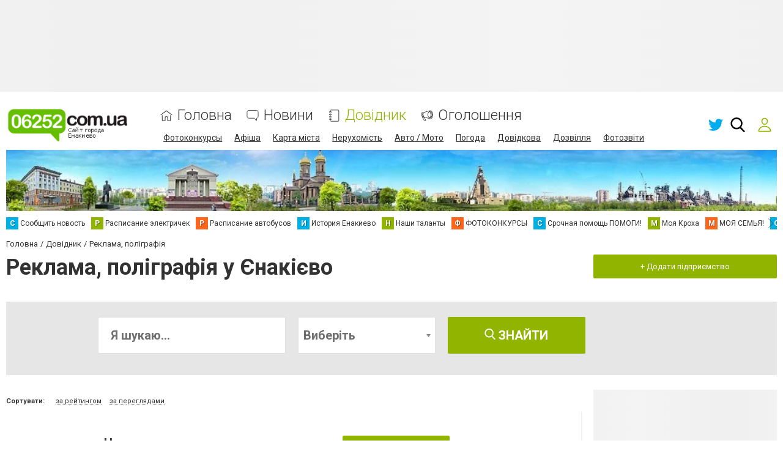

--- FILE ---
content_type: text/html; charset=utf-8
request_url: https://www.google.com/recaptcha/api2/anchor?ar=1&k=6LeLhRwUAAAAAE-aZEOXH_HCZS1_VQ6F1zNcNh_f&co=aHR0cHM6Ly93d3cuMDYyNTIuY29tLnVhOjQ0Mw..&hl=uk&v=PoyoqOPhxBO7pBk68S4YbpHZ&size=invisible&badge=inline&anchor-ms=20000&execute-ms=30000&cb=3595yw61uf64
body_size: 49744
content:
<!DOCTYPE HTML><html dir="ltr" lang="uk"><head><meta http-equiv="Content-Type" content="text/html; charset=UTF-8">
<meta http-equiv="X-UA-Compatible" content="IE=edge">
<title>reCAPTCHA</title>
<style type="text/css">
/* cyrillic-ext */
@font-face {
  font-family: 'Roboto';
  font-style: normal;
  font-weight: 400;
  font-stretch: 100%;
  src: url(//fonts.gstatic.com/s/roboto/v48/KFO7CnqEu92Fr1ME7kSn66aGLdTylUAMa3GUBHMdazTgWw.woff2) format('woff2');
  unicode-range: U+0460-052F, U+1C80-1C8A, U+20B4, U+2DE0-2DFF, U+A640-A69F, U+FE2E-FE2F;
}
/* cyrillic */
@font-face {
  font-family: 'Roboto';
  font-style: normal;
  font-weight: 400;
  font-stretch: 100%;
  src: url(//fonts.gstatic.com/s/roboto/v48/KFO7CnqEu92Fr1ME7kSn66aGLdTylUAMa3iUBHMdazTgWw.woff2) format('woff2');
  unicode-range: U+0301, U+0400-045F, U+0490-0491, U+04B0-04B1, U+2116;
}
/* greek-ext */
@font-face {
  font-family: 'Roboto';
  font-style: normal;
  font-weight: 400;
  font-stretch: 100%;
  src: url(//fonts.gstatic.com/s/roboto/v48/KFO7CnqEu92Fr1ME7kSn66aGLdTylUAMa3CUBHMdazTgWw.woff2) format('woff2');
  unicode-range: U+1F00-1FFF;
}
/* greek */
@font-face {
  font-family: 'Roboto';
  font-style: normal;
  font-weight: 400;
  font-stretch: 100%;
  src: url(//fonts.gstatic.com/s/roboto/v48/KFO7CnqEu92Fr1ME7kSn66aGLdTylUAMa3-UBHMdazTgWw.woff2) format('woff2');
  unicode-range: U+0370-0377, U+037A-037F, U+0384-038A, U+038C, U+038E-03A1, U+03A3-03FF;
}
/* math */
@font-face {
  font-family: 'Roboto';
  font-style: normal;
  font-weight: 400;
  font-stretch: 100%;
  src: url(//fonts.gstatic.com/s/roboto/v48/KFO7CnqEu92Fr1ME7kSn66aGLdTylUAMawCUBHMdazTgWw.woff2) format('woff2');
  unicode-range: U+0302-0303, U+0305, U+0307-0308, U+0310, U+0312, U+0315, U+031A, U+0326-0327, U+032C, U+032F-0330, U+0332-0333, U+0338, U+033A, U+0346, U+034D, U+0391-03A1, U+03A3-03A9, U+03B1-03C9, U+03D1, U+03D5-03D6, U+03F0-03F1, U+03F4-03F5, U+2016-2017, U+2034-2038, U+203C, U+2040, U+2043, U+2047, U+2050, U+2057, U+205F, U+2070-2071, U+2074-208E, U+2090-209C, U+20D0-20DC, U+20E1, U+20E5-20EF, U+2100-2112, U+2114-2115, U+2117-2121, U+2123-214F, U+2190, U+2192, U+2194-21AE, U+21B0-21E5, U+21F1-21F2, U+21F4-2211, U+2213-2214, U+2216-22FF, U+2308-230B, U+2310, U+2319, U+231C-2321, U+2336-237A, U+237C, U+2395, U+239B-23B7, U+23D0, U+23DC-23E1, U+2474-2475, U+25AF, U+25B3, U+25B7, U+25BD, U+25C1, U+25CA, U+25CC, U+25FB, U+266D-266F, U+27C0-27FF, U+2900-2AFF, U+2B0E-2B11, U+2B30-2B4C, U+2BFE, U+3030, U+FF5B, U+FF5D, U+1D400-1D7FF, U+1EE00-1EEFF;
}
/* symbols */
@font-face {
  font-family: 'Roboto';
  font-style: normal;
  font-weight: 400;
  font-stretch: 100%;
  src: url(//fonts.gstatic.com/s/roboto/v48/KFO7CnqEu92Fr1ME7kSn66aGLdTylUAMaxKUBHMdazTgWw.woff2) format('woff2');
  unicode-range: U+0001-000C, U+000E-001F, U+007F-009F, U+20DD-20E0, U+20E2-20E4, U+2150-218F, U+2190, U+2192, U+2194-2199, U+21AF, U+21E6-21F0, U+21F3, U+2218-2219, U+2299, U+22C4-22C6, U+2300-243F, U+2440-244A, U+2460-24FF, U+25A0-27BF, U+2800-28FF, U+2921-2922, U+2981, U+29BF, U+29EB, U+2B00-2BFF, U+4DC0-4DFF, U+FFF9-FFFB, U+10140-1018E, U+10190-1019C, U+101A0, U+101D0-101FD, U+102E0-102FB, U+10E60-10E7E, U+1D2C0-1D2D3, U+1D2E0-1D37F, U+1F000-1F0FF, U+1F100-1F1AD, U+1F1E6-1F1FF, U+1F30D-1F30F, U+1F315, U+1F31C, U+1F31E, U+1F320-1F32C, U+1F336, U+1F378, U+1F37D, U+1F382, U+1F393-1F39F, U+1F3A7-1F3A8, U+1F3AC-1F3AF, U+1F3C2, U+1F3C4-1F3C6, U+1F3CA-1F3CE, U+1F3D4-1F3E0, U+1F3ED, U+1F3F1-1F3F3, U+1F3F5-1F3F7, U+1F408, U+1F415, U+1F41F, U+1F426, U+1F43F, U+1F441-1F442, U+1F444, U+1F446-1F449, U+1F44C-1F44E, U+1F453, U+1F46A, U+1F47D, U+1F4A3, U+1F4B0, U+1F4B3, U+1F4B9, U+1F4BB, U+1F4BF, U+1F4C8-1F4CB, U+1F4D6, U+1F4DA, U+1F4DF, U+1F4E3-1F4E6, U+1F4EA-1F4ED, U+1F4F7, U+1F4F9-1F4FB, U+1F4FD-1F4FE, U+1F503, U+1F507-1F50B, U+1F50D, U+1F512-1F513, U+1F53E-1F54A, U+1F54F-1F5FA, U+1F610, U+1F650-1F67F, U+1F687, U+1F68D, U+1F691, U+1F694, U+1F698, U+1F6AD, U+1F6B2, U+1F6B9-1F6BA, U+1F6BC, U+1F6C6-1F6CF, U+1F6D3-1F6D7, U+1F6E0-1F6EA, U+1F6F0-1F6F3, U+1F6F7-1F6FC, U+1F700-1F7FF, U+1F800-1F80B, U+1F810-1F847, U+1F850-1F859, U+1F860-1F887, U+1F890-1F8AD, U+1F8B0-1F8BB, U+1F8C0-1F8C1, U+1F900-1F90B, U+1F93B, U+1F946, U+1F984, U+1F996, U+1F9E9, U+1FA00-1FA6F, U+1FA70-1FA7C, U+1FA80-1FA89, U+1FA8F-1FAC6, U+1FACE-1FADC, U+1FADF-1FAE9, U+1FAF0-1FAF8, U+1FB00-1FBFF;
}
/* vietnamese */
@font-face {
  font-family: 'Roboto';
  font-style: normal;
  font-weight: 400;
  font-stretch: 100%;
  src: url(//fonts.gstatic.com/s/roboto/v48/KFO7CnqEu92Fr1ME7kSn66aGLdTylUAMa3OUBHMdazTgWw.woff2) format('woff2');
  unicode-range: U+0102-0103, U+0110-0111, U+0128-0129, U+0168-0169, U+01A0-01A1, U+01AF-01B0, U+0300-0301, U+0303-0304, U+0308-0309, U+0323, U+0329, U+1EA0-1EF9, U+20AB;
}
/* latin-ext */
@font-face {
  font-family: 'Roboto';
  font-style: normal;
  font-weight: 400;
  font-stretch: 100%;
  src: url(//fonts.gstatic.com/s/roboto/v48/KFO7CnqEu92Fr1ME7kSn66aGLdTylUAMa3KUBHMdazTgWw.woff2) format('woff2');
  unicode-range: U+0100-02BA, U+02BD-02C5, U+02C7-02CC, U+02CE-02D7, U+02DD-02FF, U+0304, U+0308, U+0329, U+1D00-1DBF, U+1E00-1E9F, U+1EF2-1EFF, U+2020, U+20A0-20AB, U+20AD-20C0, U+2113, U+2C60-2C7F, U+A720-A7FF;
}
/* latin */
@font-face {
  font-family: 'Roboto';
  font-style: normal;
  font-weight: 400;
  font-stretch: 100%;
  src: url(//fonts.gstatic.com/s/roboto/v48/KFO7CnqEu92Fr1ME7kSn66aGLdTylUAMa3yUBHMdazQ.woff2) format('woff2');
  unicode-range: U+0000-00FF, U+0131, U+0152-0153, U+02BB-02BC, U+02C6, U+02DA, U+02DC, U+0304, U+0308, U+0329, U+2000-206F, U+20AC, U+2122, U+2191, U+2193, U+2212, U+2215, U+FEFF, U+FFFD;
}
/* cyrillic-ext */
@font-face {
  font-family: 'Roboto';
  font-style: normal;
  font-weight: 500;
  font-stretch: 100%;
  src: url(//fonts.gstatic.com/s/roboto/v48/KFO7CnqEu92Fr1ME7kSn66aGLdTylUAMa3GUBHMdazTgWw.woff2) format('woff2');
  unicode-range: U+0460-052F, U+1C80-1C8A, U+20B4, U+2DE0-2DFF, U+A640-A69F, U+FE2E-FE2F;
}
/* cyrillic */
@font-face {
  font-family: 'Roboto';
  font-style: normal;
  font-weight: 500;
  font-stretch: 100%;
  src: url(//fonts.gstatic.com/s/roboto/v48/KFO7CnqEu92Fr1ME7kSn66aGLdTylUAMa3iUBHMdazTgWw.woff2) format('woff2');
  unicode-range: U+0301, U+0400-045F, U+0490-0491, U+04B0-04B1, U+2116;
}
/* greek-ext */
@font-face {
  font-family: 'Roboto';
  font-style: normal;
  font-weight: 500;
  font-stretch: 100%;
  src: url(//fonts.gstatic.com/s/roboto/v48/KFO7CnqEu92Fr1ME7kSn66aGLdTylUAMa3CUBHMdazTgWw.woff2) format('woff2');
  unicode-range: U+1F00-1FFF;
}
/* greek */
@font-face {
  font-family: 'Roboto';
  font-style: normal;
  font-weight: 500;
  font-stretch: 100%;
  src: url(//fonts.gstatic.com/s/roboto/v48/KFO7CnqEu92Fr1ME7kSn66aGLdTylUAMa3-UBHMdazTgWw.woff2) format('woff2');
  unicode-range: U+0370-0377, U+037A-037F, U+0384-038A, U+038C, U+038E-03A1, U+03A3-03FF;
}
/* math */
@font-face {
  font-family: 'Roboto';
  font-style: normal;
  font-weight: 500;
  font-stretch: 100%;
  src: url(//fonts.gstatic.com/s/roboto/v48/KFO7CnqEu92Fr1ME7kSn66aGLdTylUAMawCUBHMdazTgWw.woff2) format('woff2');
  unicode-range: U+0302-0303, U+0305, U+0307-0308, U+0310, U+0312, U+0315, U+031A, U+0326-0327, U+032C, U+032F-0330, U+0332-0333, U+0338, U+033A, U+0346, U+034D, U+0391-03A1, U+03A3-03A9, U+03B1-03C9, U+03D1, U+03D5-03D6, U+03F0-03F1, U+03F4-03F5, U+2016-2017, U+2034-2038, U+203C, U+2040, U+2043, U+2047, U+2050, U+2057, U+205F, U+2070-2071, U+2074-208E, U+2090-209C, U+20D0-20DC, U+20E1, U+20E5-20EF, U+2100-2112, U+2114-2115, U+2117-2121, U+2123-214F, U+2190, U+2192, U+2194-21AE, U+21B0-21E5, U+21F1-21F2, U+21F4-2211, U+2213-2214, U+2216-22FF, U+2308-230B, U+2310, U+2319, U+231C-2321, U+2336-237A, U+237C, U+2395, U+239B-23B7, U+23D0, U+23DC-23E1, U+2474-2475, U+25AF, U+25B3, U+25B7, U+25BD, U+25C1, U+25CA, U+25CC, U+25FB, U+266D-266F, U+27C0-27FF, U+2900-2AFF, U+2B0E-2B11, U+2B30-2B4C, U+2BFE, U+3030, U+FF5B, U+FF5D, U+1D400-1D7FF, U+1EE00-1EEFF;
}
/* symbols */
@font-face {
  font-family: 'Roboto';
  font-style: normal;
  font-weight: 500;
  font-stretch: 100%;
  src: url(//fonts.gstatic.com/s/roboto/v48/KFO7CnqEu92Fr1ME7kSn66aGLdTylUAMaxKUBHMdazTgWw.woff2) format('woff2');
  unicode-range: U+0001-000C, U+000E-001F, U+007F-009F, U+20DD-20E0, U+20E2-20E4, U+2150-218F, U+2190, U+2192, U+2194-2199, U+21AF, U+21E6-21F0, U+21F3, U+2218-2219, U+2299, U+22C4-22C6, U+2300-243F, U+2440-244A, U+2460-24FF, U+25A0-27BF, U+2800-28FF, U+2921-2922, U+2981, U+29BF, U+29EB, U+2B00-2BFF, U+4DC0-4DFF, U+FFF9-FFFB, U+10140-1018E, U+10190-1019C, U+101A0, U+101D0-101FD, U+102E0-102FB, U+10E60-10E7E, U+1D2C0-1D2D3, U+1D2E0-1D37F, U+1F000-1F0FF, U+1F100-1F1AD, U+1F1E6-1F1FF, U+1F30D-1F30F, U+1F315, U+1F31C, U+1F31E, U+1F320-1F32C, U+1F336, U+1F378, U+1F37D, U+1F382, U+1F393-1F39F, U+1F3A7-1F3A8, U+1F3AC-1F3AF, U+1F3C2, U+1F3C4-1F3C6, U+1F3CA-1F3CE, U+1F3D4-1F3E0, U+1F3ED, U+1F3F1-1F3F3, U+1F3F5-1F3F7, U+1F408, U+1F415, U+1F41F, U+1F426, U+1F43F, U+1F441-1F442, U+1F444, U+1F446-1F449, U+1F44C-1F44E, U+1F453, U+1F46A, U+1F47D, U+1F4A3, U+1F4B0, U+1F4B3, U+1F4B9, U+1F4BB, U+1F4BF, U+1F4C8-1F4CB, U+1F4D6, U+1F4DA, U+1F4DF, U+1F4E3-1F4E6, U+1F4EA-1F4ED, U+1F4F7, U+1F4F9-1F4FB, U+1F4FD-1F4FE, U+1F503, U+1F507-1F50B, U+1F50D, U+1F512-1F513, U+1F53E-1F54A, U+1F54F-1F5FA, U+1F610, U+1F650-1F67F, U+1F687, U+1F68D, U+1F691, U+1F694, U+1F698, U+1F6AD, U+1F6B2, U+1F6B9-1F6BA, U+1F6BC, U+1F6C6-1F6CF, U+1F6D3-1F6D7, U+1F6E0-1F6EA, U+1F6F0-1F6F3, U+1F6F7-1F6FC, U+1F700-1F7FF, U+1F800-1F80B, U+1F810-1F847, U+1F850-1F859, U+1F860-1F887, U+1F890-1F8AD, U+1F8B0-1F8BB, U+1F8C0-1F8C1, U+1F900-1F90B, U+1F93B, U+1F946, U+1F984, U+1F996, U+1F9E9, U+1FA00-1FA6F, U+1FA70-1FA7C, U+1FA80-1FA89, U+1FA8F-1FAC6, U+1FACE-1FADC, U+1FADF-1FAE9, U+1FAF0-1FAF8, U+1FB00-1FBFF;
}
/* vietnamese */
@font-face {
  font-family: 'Roboto';
  font-style: normal;
  font-weight: 500;
  font-stretch: 100%;
  src: url(//fonts.gstatic.com/s/roboto/v48/KFO7CnqEu92Fr1ME7kSn66aGLdTylUAMa3OUBHMdazTgWw.woff2) format('woff2');
  unicode-range: U+0102-0103, U+0110-0111, U+0128-0129, U+0168-0169, U+01A0-01A1, U+01AF-01B0, U+0300-0301, U+0303-0304, U+0308-0309, U+0323, U+0329, U+1EA0-1EF9, U+20AB;
}
/* latin-ext */
@font-face {
  font-family: 'Roboto';
  font-style: normal;
  font-weight: 500;
  font-stretch: 100%;
  src: url(//fonts.gstatic.com/s/roboto/v48/KFO7CnqEu92Fr1ME7kSn66aGLdTylUAMa3KUBHMdazTgWw.woff2) format('woff2');
  unicode-range: U+0100-02BA, U+02BD-02C5, U+02C7-02CC, U+02CE-02D7, U+02DD-02FF, U+0304, U+0308, U+0329, U+1D00-1DBF, U+1E00-1E9F, U+1EF2-1EFF, U+2020, U+20A0-20AB, U+20AD-20C0, U+2113, U+2C60-2C7F, U+A720-A7FF;
}
/* latin */
@font-face {
  font-family: 'Roboto';
  font-style: normal;
  font-weight: 500;
  font-stretch: 100%;
  src: url(//fonts.gstatic.com/s/roboto/v48/KFO7CnqEu92Fr1ME7kSn66aGLdTylUAMa3yUBHMdazQ.woff2) format('woff2');
  unicode-range: U+0000-00FF, U+0131, U+0152-0153, U+02BB-02BC, U+02C6, U+02DA, U+02DC, U+0304, U+0308, U+0329, U+2000-206F, U+20AC, U+2122, U+2191, U+2193, U+2212, U+2215, U+FEFF, U+FFFD;
}
/* cyrillic-ext */
@font-face {
  font-family: 'Roboto';
  font-style: normal;
  font-weight: 900;
  font-stretch: 100%;
  src: url(//fonts.gstatic.com/s/roboto/v48/KFO7CnqEu92Fr1ME7kSn66aGLdTylUAMa3GUBHMdazTgWw.woff2) format('woff2');
  unicode-range: U+0460-052F, U+1C80-1C8A, U+20B4, U+2DE0-2DFF, U+A640-A69F, U+FE2E-FE2F;
}
/* cyrillic */
@font-face {
  font-family: 'Roboto';
  font-style: normal;
  font-weight: 900;
  font-stretch: 100%;
  src: url(//fonts.gstatic.com/s/roboto/v48/KFO7CnqEu92Fr1ME7kSn66aGLdTylUAMa3iUBHMdazTgWw.woff2) format('woff2');
  unicode-range: U+0301, U+0400-045F, U+0490-0491, U+04B0-04B1, U+2116;
}
/* greek-ext */
@font-face {
  font-family: 'Roboto';
  font-style: normal;
  font-weight: 900;
  font-stretch: 100%;
  src: url(//fonts.gstatic.com/s/roboto/v48/KFO7CnqEu92Fr1ME7kSn66aGLdTylUAMa3CUBHMdazTgWw.woff2) format('woff2');
  unicode-range: U+1F00-1FFF;
}
/* greek */
@font-face {
  font-family: 'Roboto';
  font-style: normal;
  font-weight: 900;
  font-stretch: 100%;
  src: url(//fonts.gstatic.com/s/roboto/v48/KFO7CnqEu92Fr1ME7kSn66aGLdTylUAMa3-UBHMdazTgWw.woff2) format('woff2');
  unicode-range: U+0370-0377, U+037A-037F, U+0384-038A, U+038C, U+038E-03A1, U+03A3-03FF;
}
/* math */
@font-face {
  font-family: 'Roboto';
  font-style: normal;
  font-weight: 900;
  font-stretch: 100%;
  src: url(//fonts.gstatic.com/s/roboto/v48/KFO7CnqEu92Fr1ME7kSn66aGLdTylUAMawCUBHMdazTgWw.woff2) format('woff2');
  unicode-range: U+0302-0303, U+0305, U+0307-0308, U+0310, U+0312, U+0315, U+031A, U+0326-0327, U+032C, U+032F-0330, U+0332-0333, U+0338, U+033A, U+0346, U+034D, U+0391-03A1, U+03A3-03A9, U+03B1-03C9, U+03D1, U+03D5-03D6, U+03F0-03F1, U+03F4-03F5, U+2016-2017, U+2034-2038, U+203C, U+2040, U+2043, U+2047, U+2050, U+2057, U+205F, U+2070-2071, U+2074-208E, U+2090-209C, U+20D0-20DC, U+20E1, U+20E5-20EF, U+2100-2112, U+2114-2115, U+2117-2121, U+2123-214F, U+2190, U+2192, U+2194-21AE, U+21B0-21E5, U+21F1-21F2, U+21F4-2211, U+2213-2214, U+2216-22FF, U+2308-230B, U+2310, U+2319, U+231C-2321, U+2336-237A, U+237C, U+2395, U+239B-23B7, U+23D0, U+23DC-23E1, U+2474-2475, U+25AF, U+25B3, U+25B7, U+25BD, U+25C1, U+25CA, U+25CC, U+25FB, U+266D-266F, U+27C0-27FF, U+2900-2AFF, U+2B0E-2B11, U+2B30-2B4C, U+2BFE, U+3030, U+FF5B, U+FF5D, U+1D400-1D7FF, U+1EE00-1EEFF;
}
/* symbols */
@font-face {
  font-family: 'Roboto';
  font-style: normal;
  font-weight: 900;
  font-stretch: 100%;
  src: url(//fonts.gstatic.com/s/roboto/v48/KFO7CnqEu92Fr1ME7kSn66aGLdTylUAMaxKUBHMdazTgWw.woff2) format('woff2');
  unicode-range: U+0001-000C, U+000E-001F, U+007F-009F, U+20DD-20E0, U+20E2-20E4, U+2150-218F, U+2190, U+2192, U+2194-2199, U+21AF, U+21E6-21F0, U+21F3, U+2218-2219, U+2299, U+22C4-22C6, U+2300-243F, U+2440-244A, U+2460-24FF, U+25A0-27BF, U+2800-28FF, U+2921-2922, U+2981, U+29BF, U+29EB, U+2B00-2BFF, U+4DC0-4DFF, U+FFF9-FFFB, U+10140-1018E, U+10190-1019C, U+101A0, U+101D0-101FD, U+102E0-102FB, U+10E60-10E7E, U+1D2C0-1D2D3, U+1D2E0-1D37F, U+1F000-1F0FF, U+1F100-1F1AD, U+1F1E6-1F1FF, U+1F30D-1F30F, U+1F315, U+1F31C, U+1F31E, U+1F320-1F32C, U+1F336, U+1F378, U+1F37D, U+1F382, U+1F393-1F39F, U+1F3A7-1F3A8, U+1F3AC-1F3AF, U+1F3C2, U+1F3C4-1F3C6, U+1F3CA-1F3CE, U+1F3D4-1F3E0, U+1F3ED, U+1F3F1-1F3F3, U+1F3F5-1F3F7, U+1F408, U+1F415, U+1F41F, U+1F426, U+1F43F, U+1F441-1F442, U+1F444, U+1F446-1F449, U+1F44C-1F44E, U+1F453, U+1F46A, U+1F47D, U+1F4A3, U+1F4B0, U+1F4B3, U+1F4B9, U+1F4BB, U+1F4BF, U+1F4C8-1F4CB, U+1F4D6, U+1F4DA, U+1F4DF, U+1F4E3-1F4E6, U+1F4EA-1F4ED, U+1F4F7, U+1F4F9-1F4FB, U+1F4FD-1F4FE, U+1F503, U+1F507-1F50B, U+1F50D, U+1F512-1F513, U+1F53E-1F54A, U+1F54F-1F5FA, U+1F610, U+1F650-1F67F, U+1F687, U+1F68D, U+1F691, U+1F694, U+1F698, U+1F6AD, U+1F6B2, U+1F6B9-1F6BA, U+1F6BC, U+1F6C6-1F6CF, U+1F6D3-1F6D7, U+1F6E0-1F6EA, U+1F6F0-1F6F3, U+1F6F7-1F6FC, U+1F700-1F7FF, U+1F800-1F80B, U+1F810-1F847, U+1F850-1F859, U+1F860-1F887, U+1F890-1F8AD, U+1F8B0-1F8BB, U+1F8C0-1F8C1, U+1F900-1F90B, U+1F93B, U+1F946, U+1F984, U+1F996, U+1F9E9, U+1FA00-1FA6F, U+1FA70-1FA7C, U+1FA80-1FA89, U+1FA8F-1FAC6, U+1FACE-1FADC, U+1FADF-1FAE9, U+1FAF0-1FAF8, U+1FB00-1FBFF;
}
/* vietnamese */
@font-face {
  font-family: 'Roboto';
  font-style: normal;
  font-weight: 900;
  font-stretch: 100%;
  src: url(//fonts.gstatic.com/s/roboto/v48/KFO7CnqEu92Fr1ME7kSn66aGLdTylUAMa3OUBHMdazTgWw.woff2) format('woff2');
  unicode-range: U+0102-0103, U+0110-0111, U+0128-0129, U+0168-0169, U+01A0-01A1, U+01AF-01B0, U+0300-0301, U+0303-0304, U+0308-0309, U+0323, U+0329, U+1EA0-1EF9, U+20AB;
}
/* latin-ext */
@font-face {
  font-family: 'Roboto';
  font-style: normal;
  font-weight: 900;
  font-stretch: 100%;
  src: url(//fonts.gstatic.com/s/roboto/v48/KFO7CnqEu92Fr1ME7kSn66aGLdTylUAMa3KUBHMdazTgWw.woff2) format('woff2');
  unicode-range: U+0100-02BA, U+02BD-02C5, U+02C7-02CC, U+02CE-02D7, U+02DD-02FF, U+0304, U+0308, U+0329, U+1D00-1DBF, U+1E00-1E9F, U+1EF2-1EFF, U+2020, U+20A0-20AB, U+20AD-20C0, U+2113, U+2C60-2C7F, U+A720-A7FF;
}
/* latin */
@font-face {
  font-family: 'Roboto';
  font-style: normal;
  font-weight: 900;
  font-stretch: 100%;
  src: url(//fonts.gstatic.com/s/roboto/v48/KFO7CnqEu92Fr1ME7kSn66aGLdTylUAMa3yUBHMdazQ.woff2) format('woff2');
  unicode-range: U+0000-00FF, U+0131, U+0152-0153, U+02BB-02BC, U+02C6, U+02DA, U+02DC, U+0304, U+0308, U+0329, U+2000-206F, U+20AC, U+2122, U+2191, U+2193, U+2212, U+2215, U+FEFF, U+FFFD;
}

</style>
<link rel="stylesheet" type="text/css" href="https://www.gstatic.com/recaptcha/releases/PoyoqOPhxBO7pBk68S4YbpHZ/styles__ltr.css">
<script nonce="8T15krGDVk3Bwbv0Mo7exw" type="text/javascript">window['__recaptcha_api'] = 'https://www.google.com/recaptcha/api2/';</script>
<script type="text/javascript" src="https://www.gstatic.com/recaptcha/releases/PoyoqOPhxBO7pBk68S4YbpHZ/recaptcha__uk.js" nonce="8T15krGDVk3Bwbv0Mo7exw">
      
    </script></head>
<body><div id="rc-anchor-alert" class="rc-anchor-alert"></div>
<input type="hidden" id="recaptcha-token" value="[base64]">
<script type="text/javascript" nonce="8T15krGDVk3Bwbv0Mo7exw">
      recaptcha.anchor.Main.init("[\x22ainput\x22,[\x22bgdata\x22,\x22\x22,\[base64]/[base64]/MjU1Ong/[base64]/[base64]/[base64]/[base64]/[base64]/[base64]/[base64]/[base64]/[base64]/[base64]/[base64]/[base64]/[base64]/[base64]/[base64]\\u003d\x22,\[base64]\\u003d\\u003d\x22,\[base64]/w6Yxw4LCgcKIwrsbW8KvNsKKM8KXLMO0JwTDshhnw592wr7Dqg8uwq3Ck8KNwr7DrDUofMOQw7wyZ1gMw71NwqdzD8KsesKtw73DmF8SasK1GkXCojEQw4hcaifCnsKFw6YXwozCkMK8H3wjwoN/UjFewot5FMOowoFMXsO8woXCjmlDwoTDi8ORw58mXCNICsOifR48wrpEH8OOw7LCl8KjwpMxwoDDrEVLwr94wpVyRzxCG8OYIxvDhgbCt8OCw74lw7RDw7Z1V1JdMsKQCibCgsKMNMOSDWsXZh/[base64]/DqTTCuFnChQjDj2cWwqYDUD/CtcKIw7/CoMK+wpVfJS3CncKiw7vDpUlyDsKSw43CmD5AwrN8LUwiwogkOGbDolctw7orLExzwqHCi0Q9wpN/DcK/[base64]/JcOoYw06YMKfLsKlJMKYC1caAsK4wqYQDHbCgsKHXcOqwoggwpUISVp3w5tlwr7CiMKkUcKkwpQMw5HDl8KPwpXDs2sEQsKOwoXDg0vDp8OrwoALwqVfwp7CicO1w5jCqyxEw4N7woFzw67DswbDv1JkXFt3L8KTwoMofcO6w5LDvX3DtcOkw51Ub8OOb1/CgcOwOBw6ZhAswqNSwqNvRm7DhsOYV2PDusKkHksOwqtGKcOlw4nCqg3CrFPCuQXDicKuwrbCv8OCfsKwZlvDnU5Xw4tXYsOWw5gywqgeEMOqGjTDi8K9WsKaw7PCucKodnoYNcKhwrHDmkNawrHCpXnCmMOKPsOUPBzDhwbDiBrCgsOJBF/[base64]/Cn3YAwr3CoMO3dsKuwqjCkCPDsXNqwooMw5oRwpNAwo09wrtSUsKZYMK7w5fDmcK2CMKbMSPDriU1QcOVwo7DscOkw7VRS8OBP8KcwqnDu8ObSGdHwqrCmFnDg8O/eMOpworCvCLCsDZFWsOiCRJWPMObw5oXw7odwq7CuMOrPgtyw6PCgw/[base64]/DmhMUGhPCkBBLw4rDusONcArCoRJ9w4bCg8Kkw4jCiMKmTF4TJFItL8K5wpFFZMOcP2xXw6wFw6/CrwrDssO/w5smaU9pwo5Zw4ptw5LDpT3CmcOBw4w/wpwEw7jDukxQFnvDsx7ClVJ9AQ0WecK4woBCasOswpTCuMKfMsOAwoXCpcO6Mxd9IQXDoMObw5Q5YjPDlEMfAiwqCcO4NA7CtcOww7omShFVTSTDhMKbIsKtMMKnwpzDm8OWEGrDsErDpDcEw4HDrsOaREnCsQwGT1nDsQMHw5IONMOMBT/DnD/DssK8RUwPP2LCthcIw70/dHE/wr9jwp8Ab1bDn8OzwpvCh1YJT8KxFcKQZMOIX28+GcKJMMKmwoMOw6vChwZnaDrDnTwVCMKADWxXGSIeGGUDDTzCqWnDo07DrCgswpQvwr9Ua8KkKlQbF8Kdw53Co8Oow7zChVF3w7I2YsK/VcOTZmvCqG5Rw4poJULDpibCrsKpw7rCnmgqVxbDjGtmdsOSw61qISc7ZDxTE3psPm3CtHvCscKvTBHDhAvDuTbChizDmC3DrxTCoQjDncOOTsKxA1PDqMOiTU4rODVGXBvClXt1Zz1OLcKgw53DvsOpSMO4bMOCHsKsdywNcixLw47CgMKzJUI5wo/DpVvCvcOIw6XDmnjCvXojw5pswo4FBMOywpPDv2YBwrLDslzCn8KONsOmw5QbNsK4CTA8C8O9wrg5wrPCmjPDosKTwoDDvMKnwrs1w4vCvGDDrMO+GcKyw5bCgcO0wrfCrnHCiF9pf2HChihsw4pSw6LCnR/Du8KTw7/DhjMgNcKhw57ClsO3DMOPw7oRw5nDscKQw7jDpMOgw7TDtsOqNUMtHT8Dw6lsKMOqNsKpWw8BXRJOw4DDscKOwqVVwpzDnR0uwqM4wo3CvwHCiCImwq3DqxHDhMKEWTVTX0fCpcK/UMOPwrZ/[base64]/a2jCp8Ohw73CqsKHdQjCqh/CncKZOcK2wq5URFfDo3rDj2MfOcOXw5NUc8OWLRTDjgHDkjN+wqkRBUvCl8OywqoKw7jClhjDuU9JGzt7DMOVUww+w4g/[base64]/[base64]/[base64]/Cq8K2HsKULsOjbFVaw7QzXcOnKSwqwqrCqEHDrRxNw6k/HGLDvMKhF1N5HCXDlcOAwrMGNcOVwozDmcOmwp/DlD8cBT7DicKMw6HDh049w5DDqMO5wop0wqPCqcKTw6XCtMKcS21twpbDgALDoW4Tw7jCn8KRwoZsccKzwpEPOMOfw7VfKMKvwr7DtsKccsOrRsK1wo3CvBnDucKZw5N0f8O3FcKgWcO/[base64]/CusO5woFTWQktC3/[base64]/CgxR9fyc5M8KaDcOvRMK0wqYYw7QfdRHCrUxrw51TOEXCvsOOwptHd8KEwooaPEpIwpxww5c4SsOLPCrCm3YcSMOaISsZcsKmwr0Rw57DisKGVi/[base64]/DqTLDjDfDgzXCjMKQwpNGw4pnwrLDmRrDnSkfw6F0NXHCj8OoJEXDu8OxbiTCssOTScKNVBDDk8KYw7zCgwoULcOgw4DCvgI5w4BcwqXDihQ4w4QreH12b8O/woBcw58iwq00ElJow6A0wpJBS2NuLsOkw7DDqkFAw4VbCRcQMGbDocKuwrNtZsOddMOYFcOAHcKQwoTCpRsFw5/CusK/FMKFwrJFCsOeDAFONhB4w7trw6FCFMOudHrDj15WM8Khw6rCisKGw74FXB3Dt8OfEEQWAcO7w6XCmsKGwpnDmMOWwqXCosKDw6fCqw12Z8KNw4o9RTkjw5rDojjCu8OXw5nDtMOPWMOqwoHDr8Ohwq/CgF1UwqUkLMOawoNHwoR7w7TDisKnCkXCh3vCjQppw4csN8O0w4jDucKEW8K4w7HCtsKtwq0THC7Ck8Ohw4rCp8KOeGXDnQBowojCpAUaw7nCsE/CuUJCVmBYWMO4MntoQR3DhXzDrMOLwrbCsMOJVlDCrVLDujE2SibCrsOJw7dXw794wqgzwohUdlzCpGLDiMOCf8OxKcK/QSEgw53Cgn8Vw4/ChFXCp8KST8OfcyfCv8OVwqnDnMKiw7EVwp7CgMKQw6TCk2Fgwq1UDnrDkMK0w6/CscKGflcrOy0+w7MpbMKrwqtMB8O1wpTDt8Oawp7DocKtw71rwqvDvMOyw4pcwrEawqzCuxYAfcOwZENIw77DrsKMwpJ4w4ZXw5TDvScCbcKdD8OQHVknK18wITcZWgjDqzPDogvCvcKowoQrwrnDsMOzRCg/XiRBwrlQIcOvwo/CtMOjwqRZesKTw6oEeMOWwoouRcOiMEjDmsK3fxjCksOxPk0CB8Kaw4xkbw9yAH3CncOIGEBOBiPCnlMcw4TCs097wqfChRbDkS4Dw5zDk8OkJR3CmcOQNcK3w4h3d8K/wo97w49awobCiMOGw5UrZhPDv8OhJG9fwqfCgRZnP8KXTR7Dr0JmQBbDtMKeY0XCicOAw4x3wpHCo8KeCMOGeXPDtMOOf3RrHABCX8ORYSANw5YjIMOSw6PDlE1mMzHCqBvCpARXY8KpwqNUImE/VDLCg8Kaw5kWF8KMeMObWgVsw65dwqnCvx7Cg8KdwpnDv8K8w4fDoxgswq7Ds2MYwpvDscKFacKmw7/DpMKUUVzDjcK8E8KVccK+wo8iHcOWNXDCtMKpVmHDu8Kkw7LDnsOyB8O7w4/Dt3HDh8OnCcKGwpMVLxvDq8OPMMK+woh4woZnw7EESMK1TTFxwpRww44/HsKmw6PClWYfd8OBRDJMwp7DrsOCw4Ucw6Y9w4ICwrDDsMK5bsO+CcOdwqV2wr/Cr3PCnMOET2VySMOEBsK/Twx1VWTCp8OXXcKgw5ckOcKQwodBwptRwrlTTsKjwp/Cl8O1woImOsKGQsOzfBfDh8KBw5fDn8KawprCuXJcWsKMwr/CtVFtw4zDoMOtNMOhw7zDhMOIRm9pw4nCjyFSwofCjsKwJkc9ecOFZAbCpcO2wonDmiBwEsKcUkvCpsK5LlgMb8KlRWlywrbDuVQBw4RPNXPDksKswq/DvcONw4bDvsOgd8O1w4DCt8KXR8O9w5TDhcK7wpbDqnM9P8O9wq7DscO9w4YmCBsHcsO0w4DDmgEtw7lxw6TDlmp6wqTCgUbCs8KNw4LDusOGwrLCmcK/fcOlZ8KHRcOFw5B/wrxCw4p+w5fCucOcw6EuVsK0YUrCoijCuADDqcKRwrPDvHbCssKNViltdj7ClQnDoMOKDcKDR1jCm8KwAnMzfMOXdV/Cj8KkMMOBwrR9Skomw5bDtsKEwpbDuhoQwoTCssKUN8Kce8OlXwnDmWZoUArDhm/DqifDpSsZwrhLYsOVw71hUsOXYcKdWcO2w6VPexHDg8OGwpN0YcOiw59awovCpU5Aw6DDoy1NeH5aFAHCgcKkw7NRwozDgMOow5Fkw63Dh0wJw7kASsO/PMKtRcKYw43Dj8KWL0fCuxgWwrQJwoguwpI1w4FXFcOAw4zChiEnIcOsGHrDksKNKyDDlkRgJ3fDsSzDu0HDscKFwrJPwotWdCvDrDsKwoLCjcKew5lHTcKYQiDDsATDq8Ofwp5DasKUw6QtQMOEwpfDocKew6/DscOpw55vw4QzQMOKwpIQwrbDlDlGQ8Oqw6/[base64]/woIfU8Kmw6/ChMK0SzNyAcORwpVew7DCgw1qC8OGGErCtMO/a8KMfMOTw5RLw5dhXMOVHsK6E8OXw6TDqcKsw4fDnMK0KS7ClcOfwpo6w6fDvllBwohLwrXDuy9awp3CvX9EwoHDtcKYMAo9KMKsw6BtDXLDrUjCgsOZwrEnw4jCu1fDt8KzwoAJZDQ/wpkLw4XChsK3X8O6wojDgcKUw4oRwofCrMObw64UB8OnwpAQw5DChSlRDxs2w4zDl3QJw63CicK1DMOQwoxiJMOYasO8wrBSwqbDtMOMwqbDkTjDrSrDqxLDsCTCt8O8BmTDn8OBw4VvW03DqC/Cm2rDozbDiQ8nwrTCo8K1YGdFwocew7rCksO+wrM8UMKTTcKLwpkewpFXBcKjw63Cu8Kpw7xtWMKsYiLCujHDrcKDYlDCnhhAG8OZwq8Mw4/CiMKvEirCqgk5PMOMBsOgCAkSw7AwEsOwD8OWDcOxwqx1wqpfSsOPw5YtfgZ4wqNDUsK2wqxSw79xw47CpUhkIcKUwoJEw6oQw6/[base64]/CjsOmw7HCjsKGw5vCq2HCmcO3w7w6YcK9bcK/V39Vw50Cw5k9RF4rBcO/AmTDojPCvcOfcCDCtzLDrUgMMMOgwo/CgMKEwpJvw5lKw6R7XsOqScK5R8K6woQle8KewrogMB3CgsKca8KMwq3CjsOBNMK/GyLCsANZw4dudTDCoC15BsKmwqHDrU3DlzBEA8OcdEXCqgXCtsOrU8O+woTDhHENHMOPFsK6wqMSwrfConbCozk/w6PDt8KuDsO5OsONw6Bhw7hmX8O0OhQLw78+Vx7DisOww5FnAMO/[base64]/wp3Dn18qw6A9wrXDi09JXsKfYjRIw5HCqyHChcOqYMObb8OKw73CvsOTZcKHwqXCn8OpwqprVlAOwo/CusKow65GRsOpa8O9wrVbeMK5wp1nw6HCpcOMXsOMw7jDgMK8EDrDpl/Dp8KCw4TCgsKlZ3tvM8OMVMO1w7UUwqABVmEyMGlrwqLChAjCosK3LifDsXnCokk8ZnPDly47IcOBP8OlDT7ClUXDlMO7wr1BwoZQDDjCn8Kbw7IxOn7CuCDDvlt5GsONwobDnS5CwqTCnMOSG3Y6w6vCicKge2rCo2sTw5pfe8KvQ8Kdw5DChHXDmsKEwp/Cj8KywpRJdsOuwrDCuBw2w4HDrsOvfTXCmz4eNhnCuF/Dn8O5w7NaDznDg27DsMOzwp0bwpnDon/DjSVfwrTCqzvCl8OiHFs6Ol3CgX3Dt8OHwrfCisKdZl7Ck1vDvMO/c8K5w4/[base64]/Cu8OUacOnw4fChWHCikA0bmo/cn7DmMKCwpXCmB0eRMOLT8OJw7LDhsOBNsOQw5w5OMKLwpUAwoVXwpnCgcK/BsKVw5PDmcK9LMKUw4jDo8Ktw6bCqUXDuS05wq90d8OcwrnCpMKuP8K1w7nDjsKhPkMEwrzDqsO5GMO0TcKCwq1QFcO/JMONw5FqSsOFfx4Fw4XCksKaAWxpScOzw5fCpgoPCjnCpsOuRMKTbFFUQG/DjsKoWDpBYHMcC8KzAkLDgsOlcMKmMsOZwrjCmcOAcRnClU51w4HDjcO+wrTClcKESxLDvH/DksOFwrwUXQvDjsOWw7vChsKFJMKEw4ItMljCpXFhIhLDi8OgSwPDrHrDkR9WwpV2Qx/CmAwsw4bDmiUswqbCvMOAw5zCljbDkcKSw5NEwrXCicOZw5wXwpFKw4vDmEvDhcKcPhYwSMOXTz01AcKJwpTCsMOhwo7CtsK8wpjDmcKRCk/CpMOgwpXCpsKtN109woVLJhcFGMOeM8OFX8KewrBQw4hcFBEow6fDj05xwqYow7HCvD46wpLDmMOBwrfCvyxpTSZhTD3DiMOVBF9EwqNzUsOJw6YZVsONKcKFw4nDoC3Dl8Ocw77CtyRJwoXCoynCisKheMKOw6rCjxlNw4N/TMKZw7gXIUvCmBZ3acOgw4jDhsOWwojDtRp0wptgIwXCu1LCrEzDt8KRZD8+wqXDosOxw6DDvMK4wqTCj8OzChHCo8KVw7/CpVMjwoDCoWPDusOXfcKbwpzCjMKPeTLDgX7Cp8KkLcKPwqLCoUciw73CpcKkw5V2D8OWQU/[base64]/OHJ5LErDucOOw7jDjCAleMOcw5bCkSJoJ1/DiAjDq1V4wrNhDsOCworDmsKMWnwMw6nDsHnCrBBSwqkNw6TCqXhJaDYMwpzCocOrM8OGV2TCvhDDgcO7wr7DjEEYbMO6UC/DhxjCmMKuwq1eYGzCuMKdXjI+LTLDhcOowr5hw6/DssODw6nDrsO5woXCqHDCgxg4XGJXw4jDuMO5Fw3CnMOhw49Iw4TDtMOjwqLDkcOkw4zCmsK0w7bCg8KUTMKPUMK1wpfDnHp7w6zCgQ4we8OINCgQKMOQwp15wq9Mw7TDnMOIEkpjwpNyacORwqtbw7rCs0zConLCsyQxwobCn1lKw7tRDWXCmH/DnsKkGMOrQC4vV8KNR8OQLEHDhjTCqcKVWjzDrMOJwojCjiQFfMOmbMOhw4ghd8Oaw5DCkRE7w6LCtsKdJj3DrjrCgcKhw7PDjx7DpEMPV8K0En3CklDCqcKJw4MUTcObMRcHGsKVw7XCnATDgcKwPsOEw4HDscKJwqsdfADDs0nDszlCw7sfwo/Ck8O8w7PCk8OtworDmFpjHcKVeVZ1ZUTDpWIhwpvDvHDCsGfCrcOFwodBw689NMKlWsOFY8KBw7EjZBHDjMKmw6kRSMOyew7Cr8K6wobDtcO1cTbCkyEoQsKOw4vCvV/CilzCimbCrMKuE8OKwot8KsO4VAkWHsO3w7LDkcKswph0bVPDscOAw5fCp0vDoR/DhFkBNcOUUcOCwqjClsORwpnDug/DsMKfAcKKMELDncK4wpJQZ0zCjgHDpMKxew16w65Iw71bw6tqw6nCtsO4Z8K0w7bCp8OYDSEOwoIiwrs5M8OIC1NlwpZawpPDpMOVOiBzLMOBwp3CgcOCwqLCqhY7QsOmEsKCUyMzSXnCoF4Aw7/DhcO6wr/CpMKyw7LDnMKcwpcewrzDiEkHwo0jJxhmYMK5w4HCh3/DmR/Dsil9w4LDkcOKUB7DvT1pXgrChnXCmhMZwp9Iw6jDu8Knw7vDoE3DmMKIw5DCnsOQw50RasOGOcKlMh8oa3oud8Omw7hUwpIhwrcUw5lsw7dZw55zw7vCisOcG3B5wp92ZTvDuMKEAMKLw7fCssKPBsOkEj/DmT/CisOlHi/CtsKBwpTCicOFWsOZTsOXPcK1dRrDvcK6ewwTwo8EKcOGw4wOworDrcKtHAtRwqZgaMKdSMKFSSbDo2bDgsKVBcOXQMO5bcKOVnRDw6ovwqZ7w6JBZcOiw5nCtk/DtsO1w5vCncKSw7PCj8OGw4nCjMOmw73DrBBhFFNob8K8wr4PYE7CrxXDjAvCm8K0P8Kowr4iUMKJJsKYTsKcSFx1N8O0VFYyFzzChw3DlhdHCsK4w4XDmMOww64QM1TDoFA6wojDuE3Cm3h1wqzDm8KaETrDn2jCj8O8KU/[base64]/wrvCkQ3ChsKpwpvCmiV2wq1ew5LCvMKRw4HCkEXDuxo/wpPCjcKmw5oOwrnDmzQcwpTCkm9bFsODMsOlw6djw650w7bCusOIOCUYw69dw5HCgnjDgFbDq1LDhGUtw4kjc8KcXWnDpzkbcVopGsKMw4PDiU1yw7/Dj8ONw6rDpmMHJXc8w47DlmbDpgYnJiUcHcKZw5lHbMOyw73Chw1MKsKTwpDDtsK7RcOpK8Oxw5dsRcOkLRYUeMKxw4vCm8Kyw7J8w7URHCzCtxnCvMKXw4rCsMKiNB9AIm9aIxbDmlnDlGzDilVRwqLCsEvCgHjCkMK0w5U/woggNDweLsONwq7ClDsUw5DCpHFdw6nDoHddwoY7w4N/[base64]/DjsOtw6nDuhLConnCn8O1GFxXwrfDgxHDmlbDtzh+LMOXTsOWABjDscK/wovDvsKoXSTCn2caP8OXGcOhwppnw5TCu8OSM8KFw4vCkCvCnl/CsXcDesO+SQsOw7vCmQ5mY8OkwqTCrVPDtS88wpYpw789FBLCinDDthLDpifDmwHDlxXCu8OYwrQ/w5Bow5bCsGtlwpl5wrDDqXnCocONwo3DgcOVX8Kvwqs4IEJVwrzCkMKFw7oJw5TDr8KXGyHCvQXDj3PDm8KnecOrwpVjw4wewpZLw689w7MbwqHDscKAY8OawqjCn8KJd8KrFMKWOcKdGsOgw6/CindIw5Ewwpt9wo7Dj3vDqW/[base64]/CrUYqwpBAw7pUFMKaE3N7QTMWw51uwr/DuisuVcOFNMKoKMOQw4/CkcKKWQ7CvcOcT8KWIcK2wpcXw61ewrLClsOfwqxZwqLCmsONw7klwpXCsELCmhJdwr4owp5xw5LDoBJbS8Klw7/Dm8OoYmpWW8OTw7Rmw4XDnXUnwonChsOvwr3CnMKMwoDCvMKFFcKkwqV2w4Iiwq19w4/Cix4vw6bCjS7DsUjDsDVWNcOdwoxww50MDsOiwovDucKGSgLCoy9xagPCrsO+BsK4wp/DtRPCiGMNSsKgw6o9w6NVKSFjw5HDg8OMXcO1esKKwqhXwp/DpmfDgcKAJynDuAzCocOHw7pvYB/[base64]/w5bDu8OsEMKqKcKJRE/[base64]/[base64]/DjEQjKR5Sw71Ow5EYw4fDkxhdSxl/KGbDh8Kww4NYDgkdNcOEwr3DoTjDrsOfC2rDrQxYFyBKwp7CpE4Qwqg3a2fDvMO3w5nCji/[base64]/w5PDgzHDm1QjZTQYMjZew6XDnzYjDgB6Z8KiwqIMw6DClsKQbcODwqQWJsOoTcKXfnItw6fDpVHCqcKnwrrCoirDuG/Dim0OahVwViQfCsKSw6dvw4xrJT1Sw7zCsxwcw6vDmGM0wpUjOhXCkG4Ow5fDlsKBw5FBVV/Cr3jDscKtPcKswqLDoEU6IsKWwr7DosKxC3l4wovCvsO+EMKWw5/DiHnDrH1iC8Kgw6TDj8KyZcKmwqUIw6sCDCjCs8K2B0FSHgLDkH/Ci8KJwonCosO/w4zDrsO2QMKKwrrDmivDgAnDpUESwqzDn8O9QsKhUMKhHVkFwoA2wqR5KD7DnTJLw4jCky/CgkBwwp7DhBLDoXhJw6PDuyYTw7MWw4PCuB/Csx5qw4vDhUFDTi1Wb1jCkGAiFcOlclzCp8OlXsOZwpJhFcKKwovCgMOFwrDCmRDCo3gPFAc+GFwgw6DDnxtEawTCump4w7XCicK4w4oxFcO9wrHDnFlrLsK9Gj/CuCbCgwQdwr3Cg8KYHz9rw6TDlxHCkMOdYMKRw7cxwpUkw5RHd8OFAsKuw7bDuMKTMgwvw5HDnMKlw5M+VsO6w4/CvwLCusOYw4hCw5TCvMONwqXCgcKFwpDCg8Oqw5YKw4vCtcOOfzg7TMK+w6fDq8Osw4tXEBAbwp5ST2vCvjfDh8O2w5TCosKPSMKpZl3DnVMDw4kkwq54wr7ClxzDgsOxYDzDhWPDvcKiwpfDjAHDkG/CqsO0wodmFgzCqEMwwrZZw6knwoYeIsOrUht+w67Dn8OSw6/Dqn/CigrDrnbCgDrChRpZd8OGGFVuN8KDwobDoRs1w6HChhjDrcKvBsK5LFfDucKJw7jCtQ/ClRhkw7TCsw0nYWJhwoN6NMOdFsKjw6jCtmzCrU/[base64]/[base64]/CnIMwqTCjcK6Ni3CuUnDm8K9eQBeb3A1XlzCksOwZcONw51ZTcOkw6pWREzClhzDsHvCv27DrsKwCRbCocOfF8KBwrwie8K/fSDCvsKAa30xZ8O/[base64]/DvSTCmjXCpSIMUMKywqhGCDPCt8O2wrfCrxPCusO4w6LDlkFPICfDvRzDnMKvwph6w5TCqVBhwqrDh3opw5rCmk0xPcKBfMKlJcOHwrp+w5/[base64]/BXDDjMOjHsOwIsKYPsO8C8KEa8Kcwr3CjVZSwpVhUcOOGsKHw7Bnw6NaWMOXZMK8JsOqdcKNwrwsO2HDq0LDrcOEw7rDmcOJe8O6w73DicKOwqNgMcKeccOpw5dkw6csw4hzw7V2woHDqMKqw7rCjEohGMKfGMKyw6NDwr/CqMO6w7w8Qmd1wr7DoUpVMgHCukkvPMKiw5UZwr/[base64]/Dj2LDh8ONwqMFGcKdesKswobDv3rDgsOJwrlOwrQMXMO2w4ZIU8KMw6bCscK+wq/CgkTDmMKEwqlJwqxTwqBhZsKcw5d6wqzDi0J7G1vDn8Odw5x/[base64]/CgsKAw6MQF8KfJkggwrnDncKmWcKxPUEwI8Kzw7BVZMOjYcOQwrFXdSA1PsOjHMKqw41YOMONCsOLw7hswobDhRjCpsKYwo/CoVnCq8OKS2fDvcKPEsKNR8Obw4TDnVktJsKOw4fDkMK7JcKxwqpUw5zDihAmw7pEXMKww5rDj8OpQsKDGW/[base64]/[base64]/CosOhw7rDhTV3w5XCkMKGWW1MwoHCtcKrY8OHwqxLYBNywoAtw6PDsFcjw5TDmyVOa2HDqiDChynDr8KEHMO/w4IVKgPDlBLCryTCjh7CumtjwoUWwrtLwoLDkwLDsgrDqsOfPnvDkXPCrMKLMMOfJwVOHmfDhW8owonClcKSw5/CvcOqwpDDqj/CpUzDgm/DjD3CksKVVMKFwo0Nwp5le09/wqjCsE1qw4oLWXJMw41TBcKnViTCn1NCwoEhYMKzA8Oywr4Sw4/[base64]/DgQ7Cq8KoSMK9B8OUVsOzwpYxw77DjXdcw5UVcMOww7LDq8OzRggTw6jCrsOhcMKMUWQ5wpVOKsOGw5NYBsKoPsOgwo8Ww4LCgCARKcKLasKMDGnDssKNc8Omw6jCgyQxCixCXWdwBg4zw6LCigZ8a8Osw4zDmsOTw4HDisOxa8Kzw57DgcOEw6bDnzQ/[base64]/DnwbCj0PDrMOpDE9iIE1dSl16wqEUw7xdw7rCnMKpwqw0w6zDhkfCo0HDnw5pG8KEGjlrJcKdT8KowrfDnsOFaklPwqTDlMK7woIYw7LDicK8Xm3CpMKGah/DtGQ9wrxRRcKofRJCw6cCwpgEwqjDkAjCixQvwrzDkMKqw5xmecOGwo/DusKywrjDn3PDtT4TcTjCpMO8aiJrwohDwqp0w4vDizEDEMK3QFcfR3nDu8KTwpLDszZIwrsDcF8+BWc8woRhIAoUw44Iw54kcTxBwpXDksO/w63CpMK7w5ZJMMO0w7jCv8KVPkTDrAfChcOMEMO8dMOUw7PDiMKrQSUCZgzCk1Q/[base64]/[base64]/[base64]/dMODQwtbH1M1w65zCsKWw4TCpWQOw6Mzw5TDlsK4fsKBwpx5w6HDmTXCumQaTS7ClVPCpxE9w7B4w4JGSWnCosOfw5PCqMKyw7kBw7rDlcOcw7tgwp0STsOyC8KnEcK/SMO1w63CnMOgw77DocKoCHgVPy1+wpzDrMKHClTCkFFkFcOjHsO3w6DDssK4H8OXeMKwwojDu8KBw5vDqcOLOQp1w79EwpgaL8OKI8OseMOuw6hXMMO3I3PCumvDssKJwp0pa2fCij3Dm8KYR8Oie8OyFsOqw4deAcOpQRg/SQvDoWLDgMKhw6x8NnLDmiN1dAVkWRVOZsO7wrjCkMKqWMOPRxcRERnDtsO1MMO9X8KEwoMxBMOQwpM7Q8Kmwpk3KSY+NnUfRWwjaMO1GH/CimvCkyABw6R6wr/ChMO2GFY1woBFYMOuwpnCjMKHw5fCsMO0w5/[base64]/CmUcWw6vDpMK+w7oycMO+w73CvWJhwqTDo8KCw4ICw43CoDhjEMOSVnvDqsKBPMO2w4EEw4Y/MHrDosKiCS7CrW1mwqIwCcODw7/DoD/Cr8KPwptYw5fCqxgSwrU9w7LCvT/Du1rDgcKJw6bCpy3DgMKowofCicOtwrMAw7PDhA9NTWpMwqFVW8KbP8K/EMOsw6MnagvDuGbDkxLCrsKSAHzDlMK2woTDuCUUw4nCtMO2XAXCkmJubcKrZifDvlILTFRgdsO4flpkYU/DhxTDoFnDgsOVw57DisO7Z8OzFnvDssKle0ZOGsKow5hoRRzDt39yC8K9w73Ck8OPZcOLw5zCkXLDo8K0w58TwonDoQfDjcOqw6pjwrUUw57Cn8KZE8OKw6hLwq/Djn7CtgBqw6zDrhvCtg/Dm8OYEsOSRMO3GkJ9wq9rwqImw4nCrw9aNlUFwpE2M8K7BT0hw7rCoT0bIhTDr8OlQ8OJw4hJw5TCncK2bMOzw6PCrsOITCXChMKVZMO3wqTDuylSwo0yw6nDr8K0fUcJwoLDuzwOw5vDnBTCgn95R3jCu8K/w6vCsjNjwozDlsKRIUBFw67DiBUqwq/CpmwGw7zCgsK4asKfwpR1w5coWcKvPw3DtMKHQsOwbz/Dh2EMLURvalTCghVFG37Cs8OhJ3Viw6hdw6NWCXs/QcK2wprDvGXCp8OTWAbCicO5IFcswrVPw6NyQMKYMMOkwr89w5jCv8Odw7dcwr5wwopoPjrDoC/Dp8KjPxJVw7bDs2/[base64]/CqsKFJAw8PXkVw4Vgw742wrjClDXDsMOPwrwHGsKywrHCnVHCmB3Dv8KwYw3CqBRbI2/CgcK2dXQSbxrCosO/cCQ4FMOfwqUUPcOIw6TDkw7DiXAjwqZaJh5Aw5McQ2TDjnnCvnPDjcOIw67ClBw2JUPCrH4yw6rCpsKdflAKMFXCrjdXdsKQwrLCtEPDrifCi8OgwpbDlx/ClAfCtMOywp/Cu8KeE8OhwrlYKmoMc1LCiELCmFVcw4HDisONWA4eGMOFw4/CnmPCrjRww6zCuEgiXcOABXnCgHDCoMKEJcKFeTvDrcK8bMKjBcO6w5jDgDspWRnDsGdqwqJUwq/DlsKgWsKVBsKVFMOww7zDkMOcwo1+w7YKw7/DvFPCnQIRIWJNw787w4PCvwJ/WEIxVSF5wq0udmdxLcOaworChQXCkQUrEMOjw4B8w4oJwqfDlMOKwpIRCTLDpMKtK2rCuGk2wqxNwoPCkMKgeMKRw6hOwqvCqEhrMMO6w6DDgFrDkgbDgsKxw5dRwpFlMxVgwqbDssK2w5/Cqx0ww7XDgcKVwqVmRl9nwp7Dvh/CmAFWw6TDmCzDojdRw6bDqC/[base64]/Dk8KAI2XDiMOZXVXDmMOLSQVUBAQ6fcKQwoM9EXFVwqt/BBvCslg0cBFISiNPeiPDsMOfwqbChMK1S8OMG3HCnhXDlMKpccKaw5/DghITKR4FwpvDgsKGdnvDhsK4wpZNDMKZw7kEwpjCjBPChcOkVANNNwscQ8KLWyQyw4/CgQXDkm7CjkbCpcKuwoHDpFVTdy4aw73DqXFqwpogwpwlMMODbxXDuMKKX8OKwpVVMcO+w77Dn8KjVCDDisOdwpxWwqLCgsO4TA4PCsKhw5TDr8K8wrcdCFl8NmltwqnDq8OxwqbDpsKbacO/L8OkwpDDrMOTbUMYwpp0w6N2eWtww7zCjjDCsjhLe8OZw4hQMHoQwqTCssKxNWXDq0UiegEcTcK0PcK/[base64]/DmlrDumAOwo0ew4DCmjp0w7TDmWXCqgcbw7zCiSdDAsOyw5DClwfDrTxGwr4+w5fCssOLw5dJCGRpIcKuGsO9KcOUw6Nhw63ClsKBwoEUFBlDEMKNAhMIO2Yxwq/[base64]/w6sawqnCpsKhwrhFw5w2C1rDtUfClXrDpcOYIMOww7MqNBDDjcOHwrhyARXDksKvw4TDnSfChsOAw5vDhsKAcEV2WMK4IiLCksOaw5ExM8Kdw5Buwq8+w7zCssKHM0zCt8K5YhYdAcOpw7Z5bHF6FEHCq13DmmgswoRowqRfNgQRUcO2w5VwE3HDklLDgTJPw79uQG/[base64]/DnjA8w5Iaw7BMcsKLBSLCr8OoPsKTwobDncOPwqQ6aDDCuHDCrRAvwpFQwqHDlMKROFrDrcK4bFLDvMOAGcK9HSzDjR5Lw5EWwrvCgB0GL8O6CEIGwr8LaMKqwr/DjEDCqGPDsyXCgsO1wpfDlsK/[base64]/CoMOJwrHDq8OtYWVpwoPDm8K8TkzCkMOdwq1Vw5YRSsKqKsKWC8KOwo1cY8Kjw6l6w73Ds0N3ABRCN8ONw70eCMOOTRYyFW19ScKZbsO+wrc9w7M7wpV0ecO7a8K/OcOtCxvCpjBfw49Iw47CucKhcBcNUMKNwq44B3DDhFfDvQfDmzpoLB/CrgkbW8KgD8KiRkjCiMK8w5LDg0/DrsKxw6FGWGlawrVJwqPCkTNOwr/Ch1wgIiPDisKJcSF4w6IGwrI4w5TDnDxXwqTCjcKvIVBGPwJEwqYawo/DplNvEsO3DysLw73DoMKXf8KNZ2bCicO+W8KZwqfDjsKZFh0CJQg+woDCsRtJwoTCsMOGw77CmMOQLhTDl3IuanEVw6jDisK0cyh6wr7CpMOVTWUZeMKWMAwawqMOwqlBBcOvw4hWwpPCnjDCi8OVD8OrDX0/B2MsecOvw7YMT8O5wpoFwp8xbko1wprDjzVAwo7Dr37DlsK2JsKqwpNDcsKYO8ORVsOgwqbDhUY7wonCvcKsw7s2w5/[base64]/DkMKRY8Ojw4Zow55Uwo7DjifDqMOmA8OeeH9Nw6xvwp0KVV8Zwqphw5TCtzUSw5l5UsOXwp/DpsOawotbTMK9aiR5w5wgQcOqwpXDgVjDt2clFgRJwop/wrTDoMO7w67Dp8KOw4nCj8KMf8Ogwp3DvkVAI8KST8KMwqZyw5fDgsO5Ul/[base64]/w71Qw61uEAdEGMOBPyHDsArDm8OYX8OIKMKzw5jDtMK5MsKrw7xSH8OSP1PCoD0Tw7QiRsOITMKseWMEw78XBsKTTF3DisKAWgzDh8KrUsKid2PDn1R0CzbCvCvCp2NfIcOucURhw7bDuTDCnMO8woYTw7pSwq/DhcOlw4ZSZW/DpcOKwqzDqG3Dl8K1esKAw6zDnE/Ck1vDocKyw5TDrghTHMKgBD/CiDPDi8Oaw4PCkAUhX2rCiTHDicO/TMKew7HDpAPCukvDhTZJw7rDqMK0VDHDmA4ETgPDgMOaV8KlEFbDojjCisK+a8OzAcOCw7PCrVAsw67CtcOqMxpnw5bDtCjCpWNdwoUUwrXDvUMtYQ7CiybCvwEWKjjDsyPDghHClAnDlE8mKhtZAU/[base64]/DrcKmw7xZBsKHCQwtwq8NXsKlw53CsC8JwrfDgWETwq0zwp7DkMOkwp/CgMKswqLDhnNIwqzCqjw2Lg7Dh8O3w6cgT1peFTTCgC/ClTEgwqJVw6XDs20Jw4fCqy/DlCbCqsKePlvDsznDkkgddC/DscK1bFYXw7nDrHvCmSbDlUM0woXDtMKKwofDph5BwrUjV8OAB8O9w7/CtcO5csKhR8OUwpXDi8K+N8K6e8OLC8OPwrTCvcKOw58iw5DDoi0bw657wqI4wr46wpzDqlLDqgHDoMOhwpjCuDw0woDDpsOeO05HwqXCqH3ChQ/DlWLCtkAVwpAEw5Mjw7NrNAxvEUZ9fcOpW8KDw5oAw5PCvQ9PNGN8w4HCvMO6acOSelEswp7Dn8KlwozDsMOXwo0Lw4jDs8OlesKiw4zCqMK9bhc/w5TDlDLCmzjCqEjCtQ/Dq0PCgmgOVG0HwoVcwp3DrW97wqbCvcOFwoDDgMOSwoIwwq4JC8Ohwqx9KFUuw6EgIcOOwqBuw7sVGXImw4kAXSXCscOjHwRewrjDsgrDgsKfwpXCosOgwpjDvcKMJ8OWVcKNwr8GODlAcznDlcK5XsOdG8KoN8KNwoDDmQbCpn/Djk8Cc35zEsKYUCvCoSLDgk3DlcO1BsOaIsORwrQJWX7DosOgw4rDjcKCC8K5wppOw4zDpWrCli5lFktQwrfDgMObw57DgMKrwrA9w5VASMKRPnfCg8K0w7gWwqjCk2TCqX85w6XDsFdpQcKaw5/[base64]/Dm8K/wptbWwJqd8K9wpsKw7fCo8ObwqY1wrXDgygpw4hZMsKkfMODw4hsw7jDnMOfwo7CrEwfF1bDiQ14KMODwqjDuEswdMOALcKZw77DnHVVaB7DqsKXECzCgj8pDMOzw4XDnsKVXHfDvifCvcKnN8OVIVDDpMOjH8OYwoPDoDgVwqzChcOiWcKTbcOvwqjCuW5/[base64]/DiMOaXMOxMsKgXVULwo7DiMKgAcKJwrMrwrtjwrzDsT3ClVAAZBsQacOtw5swbMObw77CrMKOw6ceEHcUwqbDpT3DlcKhQEg5NBbCjGnDhQQ7PGJMw7/CpDdOZ8ORTsK1J0bCi8KJw4LCvAzDmMKYUUDCm8K4w758w7ANPCJ8VnDDl8O6FcODKXhTD8Ofw7ZHwozDiDPDgFcmwpvCucOfG8OwH2TDiA55w48Mw6nDucOSSUjCgyZgNMOww7PCqMO1GMKtw7DDuQnCsBQRbcOXSC1QAMKLTcKAw40Ow50Kw4DDgcK/wqDCilYDw4zChVlAasOnwq48EMO/[base64]/I2JMKQBqw4zCgQrCkcO0wpRrw4HDm8OlwrzDpMKuwpQ1eQIiwrlVw6F3LVkBHsKtcHPCvw0KdsKGwqhKw7FvwpbDpFvCsMOjYwPCm8KFw6NVw4cnXcOvwoXCpiVoA8KNw7FgSkLDtypuw67CpB/DisK1WsKsIMKJRMKdw6wXw57DpsOiDcOwwqnCnMO1Uj8VwrQjw6fDpcOzSMOrwodWwpvDvcKswrklR3XCksKWdcOcMsO2Zklrw6R4T1xmwr/CgsO/w7t8VsKkX8OnDMKJw6PDsV7Cr2Ffw4DCrMKvw5fDky3DnTQlw5BwQGXCqSMqcMOLw4lOw4fDksKNRipHGcOWJcOywpHDlMKiw5PDssOTFyfCg8OqXMKNwrfDkjTCucOyGFZRw5wwwr7CvcO/wr0rScOvYgzCkcOmw6jCjx/[base64]/w5wFw6IWwo/CrnHDqcKWBcO8w4EOdGEhcMOgGMO0BlXDtyNjwrVHR39gwq/CscOfPATCuVXCtsKFC2zDpcKubhFANcKkw7vCugxDw5LDiMKvw5DClnJ2ZcOoWU4uWA9awqABcQ\\u003d\\u003d\x22],null,[\x22conf\x22,null,\x226LeLhRwUAAAAAE-aZEOXH_HCZS1_VQ6F1zNcNh_f\x22,0,null,null,null,0,[21,125,63,73,95,87,41,43,42,83,102,105,109,121],[1017145,507],0,null,null,null,null,0,null,0,null,700,1,null,0,\[base64]/76lBhnEnQkZnOKMAhnM8xEZ\x22,0,0,null,null,1,null,0,1,null,null,null,0],\x22https://www.06252.com.ua:443\x22,null,[3,1,3],null,null,null,0,3600,[\x22https://www.google.com/intl/uk/policies/privacy/\x22,\x22https://www.google.com/intl/uk/policies/terms/\x22],\x22hkmXweSk//vxI9HN64gSTaiXDularhA+ueQu6Xa0sNk\\u003d\x22,0,0,null,1,1769260102407,0,0,[107,105],null,[101,102,76,6,142],\x22RC-i6K1o0-Dms_JDw\x22,null,null,null,null,null,\x220dAFcWeA4IOkGDnWNzub-ksRyPFya19z10pocNt-LN15ZgG8Qn6T0hhcHR0JtjVpfg_kp90RbVqkvn8UkEAdMjek6iSgKcLhwxUA\x22,1769342902346]");
    </script></body></html>

--- FILE ---
content_type: text/html; charset=utf-8
request_url: https://www.google.com/recaptcha/api2/anchor?ar=1&k=6LeLhRwUAAAAAE-aZEOXH_HCZS1_VQ6F1zNcNh_f&co=aHR0cHM6Ly93d3cuMDYyNTIuY29tLnVhOjQ0Mw..&hl=uk&v=PoyoqOPhxBO7pBk68S4YbpHZ&size=invisible&badge=inline&anchor-ms=20000&execute-ms=30000&cb=7vlx7kjoo7ll
body_size: 49290
content:
<!DOCTYPE HTML><html dir="ltr" lang="uk"><head><meta http-equiv="Content-Type" content="text/html; charset=UTF-8">
<meta http-equiv="X-UA-Compatible" content="IE=edge">
<title>reCAPTCHA</title>
<style type="text/css">
/* cyrillic-ext */
@font-face {
  font-family: 'Roboto';
  font-style: normal;
  font-weight: 400;
  font-stretch: 100%;
  src: url(//fonts.gstatic.com/s/roboto/v48/KFO7CnqEu92Fr1ME7kSn66aGLdTylUAMa3GUBHMdazTgWw.woff2) format('woff2');
  unicode-range: U+0460-052F, U+1C80-1C8A, U+20B4, U+2DE0-2DFF, U+A640-A69F, U+FE2E-FE2F;
}
/* cyrillic */
@font-face {
  font-family: 'Roboto';
  font-style: normal;
  font-weight: 400;
  font-stretch: 100%;
  src: url(//fonts.gstatic.com/s/roboto/v48/KFO7CnqEu92Fr1ME7kSn66aGLdTylUAMa3iUBHMdazTgWw.woff2) format('woff2');
  unicode-range: U+0301, U+0400-045F, U+0490-0491, U+04B0-04B1, U+2116;
}
/* greek-ext */
@font-face {
  font-family: 'Roboto';
  font-style: normal;
  font-weight: 400;
  font-stretch: 100%;
  src: url(//fonts.gstatic.com/s/roboto/v48/KFO7CnqEu92Fr1ME7kSn66aGLdTylUAMa3CUBHMdazTgWw.woff2) format('woff2');
  unicode-range: U+1F00-1FFF;
}
/* greek */
@font-face {
  font-family: 'Roboto';
  font-style: normal;
  font-weight: 400;
  font-stretch: 100%;
  src: url(//fonts.gstatic.com/s/roboto/v48/KFO7CnqEu92Fr1ME7kSn66aGLdTylUAMa3-UBHMdazTgWw.woff2) format('woff2');
  unicode-range: U+0370-0377, U+037A-037F, U+0384-038A, U+038C, U+038E-03A1, U+03A3-03FF;
}
/* math */
@font-face {
  font-family: 'Roboto';
  font-style: normal;
  font-weight: 400;
  font-stretch: 100%;
  src: url(//fonts.gstatic.com/s/roboto/v48/KFO7CnqEu92Fr1ME7kSn66aGLdTylUAMawCUBHMdazTgWw.woff2) format('woff2');
  unicode-range: U+0302-0303, U+0305, U+0307-0308, U+0310, U+0312, U+0315, U+031A, U+0326-0327, U+032C, U+032F-0330, U+0332-0333, U+0338, U+033A, U+0346, U+034D, U+0391-03A1, U+03A3-03A9, U+03B1-03C9, U+03D1, U+03D5-03D6, U+03F0-03F1, U+03F4-03F5, U+2016-2017, U+2034-2038, U+203C, U+2040, U+2043, U+2047, U+2050, U+2057, U+205F, U+2070-2071, U+2074-208E, U+2090-209C, U+20D0-20DC, U+20E1, U+20E5-20EF, U+2100-2112, U+2114-2115, U+2117-2121, U+2123-214F, U+2190, U+2192, U+2194-21AE, U+21B0-21E5, U+21F1-21F2, U+21F4-2211, U+2213-2214, U+2216-22FF, U+2308-230B, U+2310, U+2319, U+231C-2321, U+2336-237A, U+237C, U+2395, U+239B-23B7, U+23D0, U+23DC-23E1, U+2474-2475, U+25AF, U+25B3, U+25B7, U+25BD, U+25C1, U+25CA, U+25CC, U+25FB, U+266D-266F, U+27C0-27FF, U+2900-2AFF, U+2B0E-2B11, U+2B30-2B4C, U+2BFE, U+3030, U+FF5B, U+FF5D, U+1D400-1D7FF, U+1EE00-1EEFF;
}
/* symbols */
@font-face {
  font-family: 'Roboto';
  font-style: normal;
  font-weight: 400;
  font-stretch: 100%;
  src: url(//fonts.gstatic.com/s/roboto/v48/KFO7CnqEu92Fr1ME7kSn66aGLdTylUAMaxKUBHMdazTgWw.woff2) format('woff2');
  unicode-range: U+0001-000C, U+000E-001F, U+007F-009F, U+20DD-20E0, U+20E2-20E4, U+2150-218F, U+2190, U+2192, U+2194-2199, U+21AF, U+21E6-21F0, U+21F3, U+2218-2219, U+2299, U+22C4-22C6, U+2300-243F, U+2440-244A, U+2460-24FF, U+25A0-27BF, U+2800-28FF, U+2921-2922, U+2981, U+29BF, U+29EB, U+2B00-2BFF, U+4DC0-4DFF, U+FFF9-FFFB, U+10140-1018E, U+10190-1019C, U+101A0, U+101D0-101FD, U+102E0-102FB, U+10E60-10E7E, U+1D2C0-1D2D3, U+1D2E0-1D37F, U+1F000-1F0FF, U+1F100-1F1AD, U+1F1E6-1F1FF, U+1F30D-1F30F, U+1F315, U+1F31C, U+1F31E, U+1F320-1F32C, U+1F336, U+1F378, U+1F37D, U+1F382, U+1F393-1F39F, U+1F3A7-1F3A8, U+1F3AC-1F3AF, U+1F3C2, U+1F3C4-1F3C6, U+1F3CA-1F3CE, U+1F3D4-1F3E0, U+1F3ED, U+1F3F1-1F3F3, U+1F3F5-1F3F7, U+1F408, U+1F415, U+1F41F, U+1F426, U+1F43F, U+1F441-1F442, U+1F444, U+1F446-1F449, U+1F44C-1F44E, U+1F453, U+1F46A, U+1F47D, U+1F4A3, U+1F4B0, U+1F4B3, U+1F4B9, U+1F4BB, U+1F4BF, U+1F4C8-1F4CB, U+1F4D6, U+1F4DA, U+1F4DF, U+1F4E3-1F4E6, U+1F4EA-1F4ED, U+1F4F7, U+1F4F9-1F4FB, U+1F4FD-1F4FE, U+1F503, U+1F507-1F50B, U+1F50D, U+1F512-1F513, U+1F53E-1F54A, U+1F54F-1F5FA, U+1F610, U+1F650-1F67F, U+1F687, U+1F68D, U+1F691, U+1F694, U+1F698, U+1F6AD, U+1F6B2, U+1F6B9-1F6BA, U+1F6BC, U+1F6C6-1F6CF, U+1F6D3-1F6D7, U+1F6E0-1F6EA, U+1F6F0-1F6F3, U+1F6F7-1F6FC, U+1F700-1F7FF, U+1F800-1F80B, U+1F810-1F847, U+1F850-1F859, U+1F860-1F887, U+1F890-1F8AD, U+1F8B0-1F8BB, U+1F8C0-1F8C1, U+1F900-1F90B, U+1F93B, U+1F946, U+1F984, U+1F996, U+1F9E9, U+1FA00-1FA6F, U+1FA70-1FA7C, U+1FA80-1FA89, U+1FA8F-1FAC6, U+1FACE-1FADC, U+1FADF-1FAE9, U+1FAF0-1FAF8, U+1FB00-1FBFF;
}
/* vietnamese */
@font-face {
  font-family: 'Roboto';
  font-style: normal;
  font-weight: 400;
  font-stretch: 100%;
  src: url(//fonts.gstatic.com/s/roboto/v48/KFO7CnqEu92Fr1ME7kSn66aGLdTylUAMa3OUBHMdazTgWw.woff2) format('woff2');
  unicode-range: U+0102-0103, U+0110-0111, U+0128-0129, U+0168-0169, U+01A0-01A1, U+01AF-01B0, U+0300-0301, U+0303-0304, U+0308-0309, U+0323, U+0329, U+1EA0-1EF9, U+20AB;
}
/* latin-ext */
@font-face {
  font-family: 'Roboto';
  font-style: normal;
  font-weight: 400;
  font-stretch: 100%;
  src: url(//fonts.gstatic.com/s/roboto/v48/KFO7CnqEu92Fr1ME7kSn66aGLdTylUAMa3KUBHMdazTgWw.woff2) format('woff2');
  unicode-range: U+0100-02BA, U+02BD-02C5, U+02C7-02CC, U+02CE-02D7, U+02DD-02FF, U+0304, U+0308, U+0329, U+1D00-1DBF, U+1E00-1E9F, U+1EF2-1EFF, U+2020, U+20A0-20AB, U+20AD-20C0, U+2113, U+2C60-2C7F, U+A720-A7FF;
}
/* latin */
@font-face {
  font-family: 'Roboto';
  font-style: normal;
  font-weight: 400;
  font-stretch: 100%;
  src: url(//fonts.gstatic.com/s/roboto/v48/KFO7CnqEu92Fr1ME7kSn66aGLdTylUAMa3yUBHMdazQ.woff2) format('woff2');
  unicode-range: U+0000-00FF, U+0131, U+0152-0153, U+02BB-02BC, U+02C6, U+02DA, U+02DC, U+0304, U+0308, U+0329, U+2000-206F, U+20AC, U+2122, U+2191, U+2193, U+2212, U+2215, U+FEFF, U+FFFD;
}
/* cyrillic-ext */
@font-face {
  font-family: 'Roboto';
  font-style: normal;
  font-weight: 500;
  font-stretch: 100%;
  src: url(//fonts.gstatic.com/s/roboto/v48/KFO7CnqEu92Fr1ME7kSn66aGLdTylUAMa3GUBHMdazTgWw.woff2) format('woff2');
  unicode-range: U+0460-052F, U+1C80-1C8A, U+20B4, U+2DE0-2DFF, U+A640-A69F, U+FE2E-FE2F;
}
/* cyrillic */
@font-face {
  font-family: 'Roboto';
  font-style: normal;
  font-weight: 500;
  font-stretch: 100%;
  src: url(//fonts.gstatic.com/s/roboto/v48/KFO7CnqEu92Fr1ME7kSn66aGLdTylUAMa3iUBHMdazTgWw.woff2) format('woff2');
  unicode-range: U+0301, U+0400-045F, U+0490-0491, U+04B0-04B1, U+2116;
}
/* greek-ext */
@font-face {
  font-family: 'Roboto';
  font-style: normal;
  font-weight: 500;
  font-stretch: 100%;
  src: url(//fonts.gstatic.com/s/roboto/v48/KFO7CnqEu92Fr1ME7kSn66aGLdTylUAMa3CUBHMdazTgWw.woff2) format('woff2');
  unicode-range: U+1F00-1FFF;
}
/* greek */
@font-face {
  font-family: 'Roboto';
  font-style: normal;
  font-weight: 500;
  font-stretch: 100%;
  src: url(//fonts.gstatic.com/s/roboto/v48/KFO7CnqEu92Fr1ME7kSn66aGLdTylUAMa3-UBHMdazTgWw.woff2) format('woff2');
  unicode-range: U+0370-0377, U+037A-037F, U+0384-038A, U+038C, U+038E-03A1, U+03A3-03FF;
}
/* math */
@font-face {
  font-family: 'Roboto';
  font-style: normal;
  font-weight: 500;
  font-stretch: 100%;
  src: url(//fonts.gstatic.com/s/roboto/v48/KFO7CnqEu92Fr1ME7kSn66aGLdTylUAMawCUBHMdazTgWw.woff2) format('woff2');
  unicode-range: U+0302-0303, U+0305, U+0307-0308, U+0310, U+0312, U+0315, U+031A, U+0326-0327, U+032C, U+032F-0330, U+0332-0333, U+0338, U+033A, U+0346, U+034D, U+0391-03A1, U+03A3-03A9, U+03B1-03C9, U+03D1, U+03D5-03D6, U+03F0-03F1, U+03F4-03F5, U+2016-2017, U+2034-2038, U+203C, U+2040, U+2043, U+2047, U+2050, U+2057, U+205F, U+2070-2071, U+2074-208E, U+2090-209C, U+20D0-20DC, U+20E1, U+20E5-20EF, U+2100-2112, U+2114-2115, U+2117-2121, U+2123-214F, U+2190, U+2192, U+2194-21AE, U+21B0-21E5, U+21F1-21F2, U+21F4-2211, U+2213-2214, U+2216-22FF, U+2308-230B, U+2310, U+2319, U+231C-2321, U+2336-237A, U+237C, U+2395, U+239B-23B7, U+23D0, U+23DC-23E1, U+2474-2475, U+25AF, U+25B3, U+25B7, U+25BD, U+25C1, U+25CA, U+25CC, U+25FB, U+266D-266F, U+27C0-27FF, U+2900-2AFF, U+2B0E-2B11, U+2B30-2B4C, U+2BFE, U+3030, U+FF5B, U+FF5D, U+1D400-1D7FF, U+1EE00-1EEFF;
}
/* symbols */
@font-face {
  font-family: 'Roboto';
  font-style: normal;
  font-weight: 500;
  font-stretch: 100%;
  src: url(//fonts.gstatic.com/s/roboto/v48/KFO7CnqEu92Fr1ME7kSn66aGLdTylUAMaxKUBHMdazTgWw.woff2) format('woff2');
  unicode-range: U+0001-000C, U+000E-001F, U+007F-009F, U+20DD-20E0, U+20E2-20E4, U+2150-218F, U+2190, U+2192, U+2194-2199, U+21AF, U+21E6-21F0, U+21F3, U+2218-2219, U+2299, U+22C4-22C6, U+2300-243F, U+2440-244A, U+2460-24FF, U+25A0-27BF, U+2800-28FF, U+2921-2922, U+2981, U+29BF, U+29EB, U+2B00-2BFF, U+4DC0-4DFF, U+FFF9-FFFB, U+10140-1018E, U+10190-1019C, U+101A0, U+101D0-101FD, U+102E0-102FB, U+10E60-10E7E, U+1D2C0-1D2D3, U+1D2E0-1D37F, U+1F000-1F0FF, U+1F100-1F1AD, U+1F1E6-1F1FF, U+1F30D-1F30F, U+1F315, U+1F31C, U+1F31E, U+1F320-1F32C, U+1F336, U+1F378, U+1F37D, U+1F382, U+1F393-1F39F, U+1F3A7-1F3A8, U+1F3AC-1F3AF, U+1F3C2, U+1F3C4-1F3C6, U+1F3CA-1F3CE, U+1F3D4-1F3E0, U+1F3ED, U+1F3F1-1F3F3, U+1F3F5-1F3F7, U+1F408, U+1F415, U+1F41F, U+1F426, U+1F43F, U+1F441-1F442, U+1F444, U+1F446-1F449, U+1F44C-1F44E, U+1F453, U+1F46A, U+1F47D, U+1F4A3, U+1F4B0, U+1F4B3, U+1F4B9, U+1F4BB, U+1F4BF, U+1F4C8-1F4CB, U+1F4D6, U+1F4DA, U+1F4DF, U+1F4E3-1F4E6, U+1F4EA-1F4ED, U+1F4F7, U+1F4F9-1F4FB, U+1F4FD-1F4FE, U+1F503, U+1F507-1F50B, U+1F50D, U+1F512-1F513, U+1F53E-1F54A, U+1F54F-1F5FA, U+1F610, U+1F650-1F67F, U+1F687, U+1F68D, U+1F691, U+1F694, U+1F698, U+1F6AD, U+1F6B2, U+1F6B9-1F6BA, U+1F6BC, U+1F6C6-1F6CF, U+1F6D3-1F6D7, U+1F6E0-1F6EA, U+1F6F0-1F6F3, U+1F6F7-1F6FC, U+1F700-1F7FF, U+1F800-1F80B, U+1F810-1F847, U+1F850-1F859, U+1F860-1F887, U+1F890-1F8AD, U+1F8B0-1F8BB, U+1F8C0-1F8C1, U+1F900-1F90B, U+1F93B, U+1F946, U+1F984, U+1F996, U+1F9E9, U+1FA00-1FA6F, U+1FA70-1FA7C, U+1FA80-1FA89, U+1FA8F-1FAC6, U+1FACE-1FADC, U+1FADF-1FAE9, U+1FAF0-1FAF8, U+1FB00-1FBFF;
}
/* vietnamese */
@font-face {
  font-family: 'Roboto';
  font-style: normal;
  font-weight: 500;
  font-stretch: 100%;
  src: url(//fonts.gstatic.com/s/roboto/v48/KFO7CnqEu92Fr1ME7kSn66aGLdTylUAMa3OUBHMdazTgWw.woff2) format('woff2');
  unicode-range: U+0102-0103, U+0110-0111, U+0128-0129, U+0168-0169, U+01A0-01A1, U+01AF-01B0, U+0300-0301, U+0303-0304, U+0308-0309, U+0323, U+0329, U+1EA0-1EF9, U+20AB;
}
/* latin-ext */
@font-face {
  font-family: 'Roboto';
  font-style: normal;
  font-weight: 500;
  font-stretch: 100%;
  src: url(//fonts.gstatic.com/s/roboto/v48/KFO7CnqEu92Fr1ME7kSn66aGLdTylUAMa3KUBHMdazTgWw.woff2) format('woff2');
  unicode-range: U+0100-02BA, U+02BD-02C5, U+02C7-02CC, U+02CE-02D7, U+02DD-02FF, U+0304, U+0308, U+0329, U+1D00-1DBF, U+1E00-1E9F, U+1EF2-1EFF, U+2020, U+20A0-20AB, U+20AD-20C0, U+2113, U+2C60-2C7F, U+A720-A7FF;
}
/* latin */
@font-face {
  font-family: 'Roboto';
  font-style: normal;
  font-weight: 500;
  font-stretch: 100%;
  src: url(//fonts.gstatic.com/s/roboto/v48/KFO7CnqEu92Fr1ME7kSn66aGLdTylUAMa3yUBHMdazQ.woff2) format('woff2');
  unicode-range: U+0000-00FF, U+0131, U+0152-0153, U+02BB-02BC, U+02C6, U+02DA, U+02DC, U+0304, U+0308, U+0329, U+2000-206F, U+20AC, U+2122, U+2191, U+2193, U+2212, U+2215, U+FEFF, U+FFFD;
}
/* cyrillic-ext */
@font-face {
  font-family: 'Roboto';
  font-style: normal;
  font-weight: 900;
  font-stretch: 100%;
  src: url(//fonts.gstatic.com/s/roboto/v48/KFO7CnqEu92Fr1ME7kSn66aGLdTylUAMa3GUBHMdazTgWw.woff2) format('woff2');
  unicode-range: U+0460-052F, U+1C80-1C8A, U+20B4, U+2DE0-2DFF, U+A640-A69F, U+FE2E-FE2F;
}
/* cyrillic */
@font-face {
  font-family: 'Roboto';
  font-style: normal;
  font-weight: 900;
  font-stretch: 100%;
  src: url(//fonts.gstatic.com/s/roboto/v48/KFO7CnqEu92Fr1ME7kSn66aGLdTylUAMa3iUBHMdazTgWw.woff2) format('woff2');
  unicode-range: U+0301, U+0400-045F, U+0490-0491, U+04B0-04B1, U+2116;
}
/* greek-ext */
@font-face {
  font-family: 'Roboto';
  font-style: normal;
  font-weight: 900;
  font-stretch: 100%;
  src: url(//fonts.gstatic.com/s/roboto/v48/KFO7CnqEu92Fr1ME7kSn66aGLdTylUAMa3CUBHMdazTgWw.woff2) format('woff2');
  unicode-range: U+1F00-1FFF;
}
/* greek */
@font-face {
  font-family: 'Roboto';
  font-style: normal;
  font-weight: 900;
  font-stretch: 100%;
  src: url(//fonts.gstatic.com/s/roboto/v48/KFO7CnqEu92Fr1ME7kSn66aGLdTylUAMa3-UBHMdazTgWw.woff2) format('woff2');
  unicode-range: U+0370-0377, U+037A-037F, U+0384-038A, U+038C, U+038E-03A1, U+03A3-03FF;
}
/* math */
@font-face {
  font-family: 'Roboto';
  font-style: normal;
  font-weight: 900;
  font-stretch: 100%;
  src: url(//fonts.gstatic.com/s/roboto/v48/KFO7CnqEu92Fr1ME7kSn66aGLdTylUAMawCUBHMdazTgWw.woff2) format('woff2');
  unicode-range: U+0302-0303, U+0305, U+0307-0308, U+0310, U+0312, U+0315, U+031A, U+0326-0327, U+032C, U+032F-0330, U+0332-0333, U+0338, U+033A, U+0346, U+034D, U+0391-03A1, U+03A3-03A9, U+03B1-03C9, U+03D1, U+03D5-03D6, U+03F0-03F1, U+03F4-03F5, U+2016-2017, U+2034-2038, U+203C, U+2040, U+2043, U+2047, U+2050, U+2057, U+205F, U+2070-2071, U+2074-208E, U+2090-209C, U+20D0-20DC, U+20E1, U+20E5-20EF, U+2100-2112, U+2114-2115, U+2117-2121, U+2123-214F, U+2190, U+2192, U+2194-21AE, U+21B0-21E5, U+21F1-21F2, U+21F4-2211, U+2213-2214, U+2216-22FF, U+2308-230B, U+2310, U+2319, U+231C-2321, U+2336-237A, U+237C, U+2395, U+239B-23B7, U+23D0, U+23DC-23E1, U+2474-2475, U+25AF, U+25B3, U+25B7, U+25BD, U+25C1, U+25CA, U+25CC, U+25FB, U+266D-266F, U+27C0-27FF, U+2900-2AFF, U+2B0E-2B11, U+2B30-2B4C, U+2BFE, U+3030, U+FF5B, U+FF5D, U+1D400-1D7FF, U+1EE00-1EEFF;
}
/* symbols */
@font-face {
  font-family: 'Roboto';
  font-style: normal;
  font-weight: 900;
  font-stretch: 100%;
  src: url(//fonts.gstatic.com/s/roboto/v48/KFO7CnqEu92Fr1ME7kSn66aGLdTylUAMaxKUBHMdazTgWw.woff2) format('woff2');
  unicode-range: U+0001-000C, U+000E-001F, U+007F-009F, U+20DD-20E0, U+20E2-20E4, U+2150-218F, U+2190, U+2192, U+2194-2199, U+21AF, U+21E6-21F0, U+21F3, U+2218-2219, U+2299, U+22C4-22C6, U+2300-243F, U+2440-244A, U+2460-24FF, U+25A0-27BF, U+2800-28FF, U+2921-2922, U+2981, U+29BF, U+29EB, U+2B00-2BFF, U+4DC0-4DFF, U+FFF9-FFFB, U+10140-1018E, U+10190-1019C, U+101A0, U+101D0-101FD, U+102E0-102FB, U+10E60-10E7E, U+1D2C0-1D2D3, U+1D2E0-1D37F, U+1F000-1F0FF, U+1F100-1F1AD, U+1F1E6-1F1FF, U+1F30D-1F30F, U+1F315, U+1F31C, U+1F31E, U+1F320-1F32C, U+1F336, U+1F378, U+1F37D, U+1F382, U+1F393-1F39F, U+1F3A7-1F3A8, U+1F3AC-1F3AF, U+1F3C2, U+1F3C4-1F3C6, U+1F3CA-1F3CE, U+1F3D4-1F3E0, U+1F3ED, U+1F3F1-1F3F3, U+1F3F5-1F3F7, U+1F408, U+1F415, U+1F41F, U+1F426, U+1F43F, U+1F441-1F442, U+1F444, U+1F446-1F449, U+1F44C-1F44E, U+1F453, U+1F46A, U+1F47D, U+1F4A3, U+1F4B0, U+1F4B3, U+1F4B9, U+1F4BB, U+1F4BF, U+1F4C8-1F4CB, U+1F4D6, U+1F4DA, U+1F4DF, U+1F4E3-1F4E6, U+1F4EA-1F4ED, U+1F4F7, U+1F4F9-1F4FB, U+1F4FD-1F4FE, U+1F503, U+1F507-1F50B, U+1F50D, U+1F512-1F513, U+1F53E-1F54A, U+1F54F-1F5FA, U+1F610, U+1F650-1F67F, U+1F687, U+1F68D, U+1F691, U+1F694, U+1F698, U+1F6AD, U+1F6B2, U+1F6B9-1F6BA, U+1F6BC, U+1F6C6-1F6CF, U+1F6D3-1F6D7, U+1F6E0-1F6EA, U+1F6F0-1F6F3, U+1F6F7-1F6FC, U+1F700-1F7FF, U+1F800-1F80B, U+1F810-1F847, U+1F850-1F859, U+1F860-1F887, U+1F890-1F8AD, U+1F8B0-1F8BB, U+1F8C0-1F8C1, U+1F900-1F90B, U+1F93B, U+1F946, U+1F984, U+1F996, U+1F9E9, U+1FA00-1FA6F, U+1FA70-1FA7C, U+1FA80-1FA89, U+1FA8F-1FAC6, U+1FACE-1FADC, U+1FADF-1FAE9, U+1FAF0-1FAF8, U+1FB00-1FBFF;
}
/* vietnamese */
@font-face {
  font-family: 'Roboto';
  font-style: normal;
  font-weight: 900;
  font-stretch: 100%;
  src: url(//fonts.gstatic.com/s/roboto/v48/KFO7CnqEu92Fr1ME7kSn66aGLdTylUAMa3OUBHMdazTgWw.woff2) format('woff2');
  unicode-range: U+0102-0103, U+0110-0111, U+0128-0129, U+0168-0169, U+01A0-01A1, U+01AF-01B0, U+0300-0301, U+0303-0304, U+0308-0309, U+0323, U+0329, U+1EA0-1EF9, U+20AB;
}
/* latin-ext */
@font-face {
  font-family: 'Roboto';
  font-style: normal;
  font-weight: 900;
  font-stretch: 100%;
  src: url(//fonts.gstatic.com/s/roboto/v48/KFO7CnqEu92Fr1ME7kSn66aGLdTylUAMa3KUBHMdazTgWw.woff2) format('woff2');
  unicode-range: U+0100-02BA, U+02BD-02C5, U+02C7-02CC, U+02CE-02D7, U+02DD-02FF, U+0304, U+0308, U+0329, U+1D00-1DBF, U+1E00-1E9F, U+1EF2-1EFF, U+2020, U+20A0-20AB, U+20AD-20C0, U+2113, U+2C60-2C7F, U+A720-A7FF;
}
/* latin */
@font-face {
  font-family: 'Roboto';
  font-style: normal;
  font-weight: 900;
  font-stretch: 100%;
  src: url(//fonts.gstatic.com/s/roboto/v48/KFO7CnqEu92Fr1ME7kSn66aGLdTylUAMa3yUBHMdazQ.woff2) format('woff2');
  unicode-range: U+0000-00FF, U+0131, U+0152-0153, U+02BB-02BC, U+02C6, U+02DA, U+02DC, U+0304, U+0308, U+0329, U+2000-206F, U+20AC, U+2122, U+2191, U+2193, U+2212, U+2215, U+FEFF, U+FFFD;
}

</style>
<link rel="stylesheet" type="text/css" href="https://www.gstatic.com/recaptcha/releases/PoyoqOPhxBO7pBk68S4YbpHZ/styles__ltr.css">
<script nonce="ZdlxpYF2sUY7HdWuOUjBbg" type="text/javascript">window['__recaptcha_api'] = 'https://www.google.com/recaptcha/api2/';</script>
<script type="text/javascript" src="https://www.gstatic.com/recaptcha/releases/PoyoqOPhxBO7pBk68S4YbpHZ/recaptcha__uk.js" nonce="ZdlxpYF2sUY7HdWuOUjBbg">
      
    </script></head>
<body><div id="rc-anchor-alert" class="rc-anchor-alert"></div>
<input type="hidden" id="recaptcha-token" value="[base64]">
<script type="text/javascript" nonce="ZdlxpYF2sUY7HdWuOUjBbg">
      recaptcha.anchor.Main.init("[\x22ainput\x22,[\x22bgdata\x22,\x22\x22,\[base64]/[base64]/MjU1Ong/[base64]/[base64]/[base64]/[base64]/[base64]/[base64]/[base64]/[base64]/[base64]/[base64]/[base64]/[base64]/[base64]/[base64]/[base64]\\u003d\x22,\[base64]\x22,\[base64]/DlcOzJmTDgsOzw5zDicOCfMKSw7lmwpA6cUQGCQt3IGPDlXhbwo0+w6bDqMKmw5/Do8OULcOwwr40esK+UsKIw4LCgGQkAwTCrULDnlzDncKGw63DnsOrwqltw5YDXDDDrADCgm/CgB3DvcORw4V9McKmwpNubMKfKMOjDMOfw4HCssK2w4FPwqJww6LDmzk5w5o/wpDDri1gdsOcdMOBw7PDtsOERhIfwpPDmBZueQ1PAS/Dr8K7XcKefCA6WsO3UsOYwp7Do8OBw6jDssK/fEvCpMKTRcOPw4jCg8O6W2rDhVwMw7vDisKTZwTCp8OwwqTDtU/[base64]/DosOEwrTCoj/CvMKjwrjDiUTDrcOCwpvCu8KPwpjDn3Y8e8O+w68Xw57CkMOpAE7ChsOmR1vDmirDujsGwp/[base64]/[base64]/[base64]/CoMOTwp7Cn8OVdmB2w6rDhAkVLirCqXDDoAovw6bDpxnCkRcXemXCj3FSwqjDrsOqw6vDgBQEw7/DmcO1w7bCmg0KJcKGwoVQwplHbMOxB0LDtMOuEcOlVW/CmsObw4UAwo8BfsOawoPCtUEcw5PDkMKWNw7CtUcOwpZmwrbDjcOTw5xrwrfDi38Zwpgbw4YJX1fCiMO7EMOvOsO0a8KefMKtE1J/[base64]/[base64]/[base64]/bggPIGRiwq7Cl8KLfkZ8VC3CqsKDw4p1w7rCgsOtU8O8asKKwpfCqC5HFVnDjQA6wpkww7rDvsO3QC5/wrnDgEFnw6rDssO7CcOtLsKdXh4uw7jDhWjDjnzChmYtQcK4w6MLYis6w4JJYCrCiDU4TMKjwr3CtxNJw4zCjTrChcKZwq3DhzLDpsO3PsKRwqrCmCzDisOMwpnCklnDoiZfwooawoY4JlnCn8OTw77DnMODFMOABCPCnMO+XxYMw58oTj3DvTvCv25OC8K/YwfDnAPCmMOXwpvChMKZKm5iwoHCrMK5woYhw4gLw5vDkhPCkMK8w4JBw6FDwrQ3wqh0NcKmDBTDtsOhw7HDjsOGP8OdwqTDoGoXU8Olcy7DgH9lBsKmJsO/w7BJVm1ZwqcQwoXCncOOBGDDvsKyBcO5RsOsw4vCmApfW8KqwpJOIWrCsH3Cu23DkcKhwoUJNGTCm8O9wqvDuABnRMOww4/[base64]/CjH/DocOJIUrCgW7CjsK/[base64]/[base64]/DocKGw4HCuS9ww4rCvMKiwrFxwrHDmyZlwrPDoMKLw4lcwo4zPsKZAMKWw47DiEVjHgVRwqvDtMK9wrfCs3vDunrDoy7CribDmBbDjwo2wpYKBQzDtMKZwp/CksK8w4BKJx/Cq8KCw5/DpU99HsKsw7rDojhOwp4rDw18w50ieXHCmU43w49RJA1zwqvCo3YLwq5bK8K5RQrDgHzDgsO2w5XDhcKQfcKwwpshw6DChMKVwqhwIMOzwqLCtcKIFcK2XjzDnsOTXVjDoxVRIcOVwonDhMOjSMKLc8K9wpHCmmHDohTDrDrCkQDCnMKHAzQPw6hvw4DDusKaC0/DvWPCtQg0w4vCs8KeLcKfwqQbw7llwq3ClsOSE8OADETCj8Oew6nChAfCp2TCqsKfw4tvXcOJD1dCUsOvKMOYUcKUAlM8PsKOwp82PCXCicKhacK6w5AJwpsWcGlXw4ZawrLDu8KkdcKjwrI9w53Dn8O+wqPDvUh9WMKEw63DkWjDhcOhw7dLwpw3wrLCu8OOw7/CnypMw5ZNwqNJw7zCvBTDsnxkYiZAOcKQw74rXcO6wq/DmUnCtMKZw5dnXMOOb1/[base64]/CjX8AwoDCmcKqT8OnQMKGw4PChXFDVxfCvCZQwrtyIDrCnxRNwr7CiMKmalwTwoQBwppkwroYw5oaNsO4dsOgwoFXw7IEYWjDvnN9AcONwqjDrSgWwrVvwqrDvMOEE8O6NMO0HFoDwpo0wojCpsOvfsK8AWh1e8OmAWbDqW/DszzDo8K+SMOJwpwtFcO+w6rCgmw1wp7CrsOcSMKuwoPCtRfDk0VYwqB7w6U8wrw5wqQfw7gsFcKfYMK4w5bDgMOMC8KtHB/[base64]/DmGbDn2ERLMK8OsOnNDvCssKIfiYhN8OAfzh5JRzDsMOuwrDDqU/DsMKFwrIKw5sTwqUhwo4gb1fChsOHAsKrEMOmKsKhX8K5wpELw6B4LBEtU2Adw7rDkBzDpzlVwpnCgsKrdAUJZhDCpsOMQC0+PcOgNTvDtsKTHyENwr1awrDCnMOKVWbChDLDv8KhwqvCmMO+DxfCgXbCsW/CnsO/[base64]/DkMOwJVHDlXTDlzovw7bDgcOhfWbCnXIIYW/[base64]/[base64]/CtMK7A8Omw5o+PsKcdDQ6IcO9w7xiwqbCmhrDtsOCwoDDqsOdwpZAw4/Clg/CrcK8DcKaw5nCvsOdwpvCt3XCvVxmL0zCtjcYw68Xw6TClQ7DnsK5worDnzsPBcOfw6rDhcK2LsO1wrxdw7fDlMOWwrTDqMOSwq3DvMOiEQQ5ZQwYw71BG8O4M8OPXBtEUT9Rw77DtsOTwrkjwrfDuC4owqYYwqfDoS7CghZEwqHDngnDhMKIAS95UwDCvsK/[base64]/CuVPCrMKSPcOQwqFkVU/DrlHDu204MMO9w5lCQcKQcSbCrUfDvD9gw6hQDSLDlcKjwphwwqDDl23DhWB9GQNnEsOPYC0iw4pdLsOVw5k8w4BkDRpww5okw6LCmsOeGcODwrfDpQHDuW0aaGfCtsKgND1ow7/CkwPDkcKXwoopFmzDhsORb3jCvcKqRXwlbcOqd8O4w68VQ2zDicOUw4jDlxDCn8OOZsK5SsKgR8O/YDA8CMKNworDh1sywrNMBErDuA/[base64]/XMOFfE0obMOkwpbCnwdLbMKBecK8ScO6BBLDhXPDocO+wqzChsKywq/Dk8OZa8ORwqdSUsKnwq0rw6bDjXgTwrAxwq/Du3PDqn5xEsOLD8OpXidvwoUpR8KGHMOLXChTNFzDjQLDoErCsA3Dk8OEbcOMw4jDmlBPwqMDH8K7HyTDvMOIwp4HTW1Dw4Qqw5dEQcOUwoUvInTCiBYTwqpUwoc9eUoxw5/Dq8OCB3HCqC/Ct8KMYcKMHsKKOVRAcMKhw6zCuMKSwpB2acK1w5thDj83fAXDtcOWwo1Lw79vbMK/w6oDVUFxDDzDig5awqXCmMKAw73ChT1ew7slMDrClcOFA3JuwqnCjsKNUABtPGfDucOow5Izwq/[base64]/J8O5GsOZw6zCvMOsKWTDjcKbw6XDrAwOwpN1w63Cl8KiNsKIJMOFMARGwo1qWcOJTWtdwpDDrAfCsHo/wq1sGCTDkcKVETB8JhnDu8KRw4cAMcKUw5rCncOVw53DixILQj3CgcKiwr3Dl3MSwpTDrMOHwqMqw6HDnMKzwqPDqcKcRzQ8wp7Cg1vDtnwXwonCpsKbwoAVPMK5w5gLEMKPwo8BOsKBwpjDtsKkfsOeRsKow4nCixnDg8K/w4l0fsO/PsOsXsOew63CssOLGMOvYzjDpzs/w44Bw7LDucOwGsOlEMOlP8OUH3oBWwvCrj3ChcKBHC97w7QJw7/Dq01zGSfCnCJ0VMOrLMOHw5fDgMKLwr3CqRLCg1bDulNUw4PCjnTDs8OuwqzCgQPDvcKwwooEw4BBw7xEw4ApNC/[base64]/fjrCtcKBwoIdwrZhwonCs8K4w6DCmWlZVmNow7ZBSFIFfnDDrcKSwplec0Vwc0cNwqvCsGTDiWbChQPCphLCsMKEHytWw5LDrB8HwqLCv8O3UQbDv8O4K8KqwoxUHsOsw6lFKTzCsHHDjnfDlUVCwqtgw7olb8Ksw6YWwrBmIgF9w4/Cgx/DuXEfw4pcfDnCu8KQMiwawoM3VMORVMOrwoLDtcKzT0NgwoMAwqImVcO+w40wBMKCw4VNYcKUwpNGOsOpwoMhNsKNCcOBWMKhPsO7TMOGGAfCgcK0w6Vrwr/Dhz3Ci3jCl8KjwogRdFgzCh3Dh8KXw53Dnh7DlcKKYsKiQjJZTsOZwrhwJ8KkwogoGsOmwpNSW8OAaMONw4YQAcKIBsOqwp3Ct1taw60sbUzDgkvCqMKjwrDDrWgYGyXDscO4wogsw4XCi8Okw73DpX/CkhoyHV8UJMOGwqpZTcOtw77CtMKtSsKmCcKmwqAvwq/[base64]/CncO4FER6wpYTwrgyEzPCoWwKPsKGwohMwpzCoA5VwpcDWsOcT8KwwqPDlcKfwr3CoG4iwrVKwrbCjsO0wq/DvGHDk8OtMsKAworCmgZ/DXY6MCnCh8Kgwodww4hVwqEibcOSCcKAwrPDjAPCvj0Jw651FXLDpMKKwqBJeFgqEsKKwooPWMOYTBNgw78cwotsBDvCnMO5w4DCrcOEOANAw6XDssKAwojDuTXDk23Cv0fCvsODwpNjw5k/wqvDlUrChnYtwr8uZADDsMKzBTLDlcKHERvCmsOkXsKAVzjDrMKIw57CmVsTN8Ogw4nChAE0wocKwo3DpjQRw48acyVFU8Omwpxcw50iw5Y1Fmlgw6A0wrl/RH5sIsOFw7PCnkpcw4NceQ0UcFfDs8Kww5V4TsOxCsKsBMOxK8K2wq/CojgDw6/[base64]/Dq8OPRkfCugB4wqbDm3ASw5HCpSzCi1llJWluXsOJYnhqR3/CvWDCrcOLwqXCiMOZOEzCm1XCtgA8VQ/DksOcw65rw6hRwrYow7JXNxPDlHjDnsO7WsOTIsOseD88woLDuncTwpzCj3XCp8OwecOlYiTCt8ORwq/[base64]/DtMKSIjZdA19PQ8OTZXYww5xhWcOvw7/[base64]/wqPDoMKfw7vCiHNNC8KTwq/Dq3gvw6/DicO3IcOYw7zCosOzQFFZw7bCgixRwqXCjsK+fC0XVcOlaT7Du8OVwrbDqAEeEMKTAV7Dm8KDcCEEHcO6N20QwrHCoUclwoBdc1jDvcKPwoLDrcOow53Dv8ObUsOZwpHCtsKQbMOOw77Do8Kzw6HDr0FKGMOGwonDn8OUw6g6ORYsQsO0w7/DvzR/wrd/w5PDkGlJwrzDgUDDnMK/w5/[base64]/[base64]/CuMK0w4Q6CcKWwpkxwozDlMOWMMK+GMOcw7EKHDrCqcO2w4xIMEjDmUnCo3oIw4TCoRUXw4vCoMOFDcKrNi0nwqjDqcKAG2nDhMO9BE/[base64]/wqfDplnDscONw6gJeyckwpgCw4XCtMK2QMO4wqfDqsK6w7k5w5jChcOBwr0/AcKYwpcyw6fCsgUMMwchw7/DkHQJw7bCksKlCMOiwp4UVcOwL8OCw4kow6HDi8OcwoHClgXClBzCsCHDuhTDhsOgW2rCq8OPw61hfA7DnTHCm0bDvBTDlQ0pwo/ClMKYFHU2wo4Ew5XDo8OBwrtjC8Kvd8Kkw4Q/[base64]/DosKeViPCrcKOb1M2woxBNcObwrjDrsOiw4p7Kk82w5NYVcK3VDXDoMObwqMvw5bDk8OKC8KhT8O+Z8OKXsK6w4bDocO3worDmTDDpMOrEcOIwp4CHWjCuSLClMO4w7bCjcK2w4HCl0TChsO3woYPCMOgQ8K/[base64]/w5o5w6JGX8KFKnMvwow/[base64]/w4jCgMO0WsO9w7XDgsK9ITrDpj/DusKCw4TCqsKqTXdDNsKSesObwq84wqA9F00WIRhLwqzCrnvCtcO6fyLDr3fCsVA+YGTDuyI5JMKYfsO5O3zCuXnDlcKKwpwiwpojBirCuMKIw6w7L3TCqiLCsnQ9FMKvw4HDvDpBwqTCj8KRFk0Hw7PCssOhTXbComgDw7hecsKsbcKcw4vChHjDscK2wq/ClMKxwrosd8OPwozDqDo4w57DrcOKfDDClSA1BirCgW/DqsOkw5tZKnzDojTDtcKHwrgGwpnCllLCljoOwrvClX3CncOANAEtAEfCtQHDtcOAwo/[base64]/DicKJVsKfw7RhHBJawobDkcKdciBMCcOhUsOFDnfCjsOxwr9nJMO8HBMfw7rCvcKvVMOcw5rCuhnCoEV1RyA9dl/[base64]/DjsOQw7DDvMKXwrfCh8OvDTTCgsKXw4PDmkgOwp3CpX7DkcOwVcKAwqbCqsKIfizDl2XChMK/AsKYwoHCvGhWw4XCp8OAw49eLcKpTmvCmsK7X11aw6TDjwMbYsOGwr0FRcKwwqkLwrUTw6ZBwqkveMO8w4fChsKMw6nDhcK5CmvDlkrDq0rCgUhHwqjCpw0kYcKiw6JlYMKsPCA6GyVMDsOcwo/[base64]/wrEQw5/CtDkxYR0/woHCnsKwD8KRDSbDk3HDkMK+wr/CrGBYFcKIZW3Dvw/Ct8O1wqB/[base64]/DpA7Dv8KPdxXDqMODwp/CoiMRb8OhccONw6EhesOyw5/DsxYtw6LCmcOZehPDng/DvcKvw6jDiCbDpnggW8K6aDrDq1TDrcOPwp8qSMKHZxszdMKpw4PCsivDtMOYXMKHw4vDv8Kew5gvZjLDs1nCoAtCw7t5wrPCk8KCw6/CkMOtwovDgB4tW8K8dRcPfn/CunEYwr3Cpk7CkFPDmMOnwohUwpoePsKiJ8O3BsKYwq9+RRHDiMO1w65UWcONBx7Cr8OqwonDvsO0dCnCuD5dfcKmw6nCqkLCoHPCpALCrcKAEMOzw5R/IMOReAhHI8OJw6zDvMKrwphodmTDmsOow5bCsmDDikDDs1kgMsOPRcOFwqvCicOGwobDvnfDtsKaZcK7AFzCpsK7wohZcV/DnwHDrsKMYBNVwppTw6MKw55Ow7bCs8Onf8Oww7XDs8O9SU1pwq8/w6YcbMOLW25lwokKwrLCusOSXFx1NcOrwpnCn8OFwr/DmjIiIMOmL8KdeS8sTiHCoHcaw5XDhcOvwqDCpMKyw4jDhsKSwpUawozCqDp8wqY8OzNlZMKjw6XDtCPCvgbCgzJDw6LCn8KOCEjCuQR2WVXDsmXCu1UMwqVVw4bDpcKlw7/DsHvDtsKrw57Cl8Ouw7tiOcKhA8OVNhtVKmAqR8Khw4dcw4d7wpgmw6c/w7FLw5kHw5DDjsO2Ly54wp9DRSzCosKFP8Kuw7/[base64]/A2zDllPCk8OhM8OQRsOvw6LDpsKbwoxpw5TCqsOdXg/CmxzCu0XCvU1Hw5vDumgtYXMFJcOWfMKRw7XDvsKYWMOuw4sCbsOWwrvDmsKUw6vDosK5woXCgCLCjFDClER5enzCgCrCliDCvMO6f8O1R2QZB0nCg8OuE3vDjcOKw5/DisKmGDgdw6PClQHDrcKmwq9kw5QvVcKgO8KiTMKFDC7DumHCvMOzJmpjw7J7wodrwp/CoHs4Z28TGMOvw4sHT3LCiMKwXcOlRMK3wo4cwrDDnADCrH/Cpx3DhsKjA8KOJmRFFW9hXcK+S8O1F8OXYUkuw47CqFPDgsOXWcKQw4nCusOpwodtRMK/w57CpibCqsK/wrDCsA9Qwrhdw7jDvcOmw5vCvFjDvwcOwrTCpcK7w7wMwq3DjzRBwoDCrip3HcOvKMK2w6xgw65xw6HCs8OSPV53w5pqw5nCuUrDn1PDqG/DnUMdw5xaTsKyXUfDrCoZXV4lXMKuwpjCvk1Ow4HCvcK4wo/DpHcEMENkwr/DtUbDjwYqLgYcZcKZw5sLK8OCw4/Dsj4iKMOkwrTCq8KbTcOfXcOIwoZ0bMOpXjMoZ8Kxw7PCqcKBw7JAw6VOaUjClx7Du8KAw4jDpcOSFz9eIlRFPxbDmmPCpGrCjwVUwpLCgzbCkwDCpcKyw440wpkGDkFCB8OQw7LDqhoOwo/CqQ9Owq7CmHQ5w5xYw4MvwqoGwrTCnMKcO8OawrFyX1xZw5DDqnrCqcKIZFQew5bCozYBQMKZKA9jAhx6bcOMwqDDp8OVTsKGwqfDkz/DggHCrjMMw5/CrAHDmBnDu8OYX1k6wq3DuhTDjzvCucKiUzkoeMKwwq1ELRPDmsKhw5fChcKkdsOrwoFqWQI+RT/CqD3CucOZLcKNV0TCnml/[base64]/CrDvCh8KEw4rDhMOBc8Oqw7MnUjdIwpjCqcOHw6cXw5rClsKrPzXCvVPDpX7Dm8OiQ8OrwpVOwrJnw6NRw70pwpgNw7DCqMOxdcOYw43Cn8KhTcOrFMK9LcODVsOcworCtC8nw44Ww4A7wqPDjyfDqU/CnlLCmFDDmBzCoT8GYR8ywprCuU/Cj8KGJwsxBijDrsKgfwPDqhrDmxDCi8KSw4rDq8KhIWbDi00Jwqw/[base64]/w7XDkcOHd2fCjMOLOyPCuWwnVMOSwqHDicKVw5IpYn8PNELCqMKfwrtld8OVIn7DjMKNb1nCpMOfw4VDeMKvEcKORMKZZMK3woBbwoLCmAsGwoNrwq/DhRx+wqDCoXw4wqXDt3IaJsOIw7JUw4zDi0rCsh0RwrbCo8Olw7bCvcKowqBfF1l/XQfCgihNW8KZSH/[base64]/HcK4fMOrw63CuCTClMONw7B2ZMOFFWoSKMK6wrrCm8Obw5TDgEZOw6J0w4zCrGccMA9+w4zDgXjDpUlXSDoDKD16w7bDjzpbCwB6ZcKjw6oEw4rCisOIbcOcwrlKEMKuCMKSXEV+w7HDjSbDmMKGwrjCqFnDrk/DqhoJSGE3QyRoV8Kswpo0wp90LxMnw4HCjgJrw7LCgWNJwo83IlPCkksLw4TDl8K/w7FZGXbCmnzDtcKIG8KvwozDs24kY8KJwr7DrcO3AGs5w4/Ck8O0UcOGwrrDqHnDhQwffsKewpfDqsK3VsOFwpd5w7EyLyjCs8KuPkFRez/[base64]/DgGfCoMO1wr1mKg/CvikPw6sZw5NrwoZZbsOoUiFYwq7Dn8KFw7vCuH/Cvx7CvzrCgGzClUdPe8OzXlJ2BcOfwoLDsQFmw7XCnjDCtsKBd8O/cmjDtcK5wr/[base64]/wpc7NizDgMKKBhEKMGvCqMOEGsOLwq7DrsO/LcKdw4AeZcKTwpwww6DCnMKcTT5Jwqt0w7dAwpMswrnDkMK+WcKXwo5cR1PCoXEewpMTVUFZwpZ2w7DCs8OswoHDjsKEwrxTwp9eCn7DqMKXwqrDiknCssOGQcKLw47CmsKvasK3FcOLUyTDt8KySnPDusKeLcOYZEvChMO/ZcOgwo9SXsKmw7TCq31ZwpwWRjsywrDDr2nDk8Oowr/DrMKQEidfw5vDksOjwrXCvHvCtgVdwq1vYcOid8OOwqvCr8KDwqbCqkrCpcOIXcKVC8KuwqLDsEtDbUZ4C8Kic8ObIcKjw7bDn8OVw5NEwr1ew4PCuVQxwpnCjhjDg3fClVHDp0kEw6TDjMKiL8KHwqFNMxcpwr3Cq8O6C33CuW8Pwq9Dw7FZEMKRZWoMbcKwKE/DjBt3wpYmwoPCosOZX8KGfMOcwoprw6nCgMOnZcOsfMKBUMKqCm55woXCvcKmc1rDoU/DpMKPb18ecDsbGRrCv8OzIMOnw4JwDMK1w6JWGC3CpATDsHvCkSDDrsOkDUfCocOPJcK/wrwUY8KgfQjCssK8a3w1QMO/HmpFwpdKfsKCIjPDnMO7w7fCullEBcKXAh0Vwpg5w4nDlcOWKsKucsOvw4Zjw4/DhsKTw6XCpl1fDMKrwr9iwonCt28uw67CiA/CvMKBwqgCwr3Do1bDvwtpw7hkbsKswq3CvEXDicO5wq3Dv8OVwqhOJcO5w5QnFcKKDcKaF8KVw77DhWhhwrJPQGAOBUhjVXfDt8OnMxrDjsOaZsONwrjCvDTDrMKZSE45N8OuZgE3XsKbKh/DqFwlN8KVw4DChcKuMVbCtFzDvsOAw53CnMKoe8Oyw4fCqhvDocKqw6J/wrwtKQvChB8lwqRnwrtrLmZSwofCkMOvNcOPThDDtGwjw4HDj8OGw4bCs0tuwrTDjMKtBMONQTZeQiHDjUFSS8KOwqvDkk4SEhtNVxvDiFLDvh1SwrMYMgbCjDjDi0RjFsOawqHCt1/DksOje1RDwrh8cVwZwrvDt8ODwr0GwpkewqBKw6TDvUgjcgrDlW4QbsKPOsOjwrHDuw3CvDXCpgE+UcKqwoYtCCDCtsKEwpzChTDCq8O7w6HDrGpjLSfDngLDvMKpw6N6w5PDsCthwq7Dh1gmw5nCmWc+LsOHQsKlPMKTwpVWw7fCocOwMnjDrDrDnS/DjXvDs1rChG3CugvCgcKWHsKWZsKsH8KHQm7Cm2Z3wonCknF1CWIfMwbDh0vCkDPCl8OBYmBkwrdYwpdNwoTDpMKEKxwPwrbCmcOlwrrCkcKMw67DtsOTbAPChhUyVcKfwr/[base64]/CocKYw7wnQT99w4jDqFpRMgXCpEsCC8Kuw4kUwr3CviRXwo/DogvDl8OywrDDpcOLwo7CpsKfwrkXcsKfAnzCmMOIOMKmfcKdwrwew5XDs047wqTDrUh2woXDqFh6OijDtk7CicOLwrvCtsOGw5teOhd8w5fDpsKVYsKdw7puwpnCtMKww5zDr8KJa8Ozwr/CsRo7w4tdAz43wqBxecO+WmVKw7U5w77DrUsvwqfCgcKSGXIoBjrCiwnDjMO0worCiMKtwrIRXUdNwojDnXzCqsKgYkggwqjCm8Kzw7c/MEEVw6zDj1PCjcKNwptxTsKpH8Kxwr7DsGzDtcOBwokAwpA+GMOrw7sSUsKcw4jCn8K7w4nClnrDmsKkwqhhwoFzwptBVMOCw7B0wp/CsjJwGBDCusKEw4gBfDsRwobDkRPCmMKDw7Qkw7jDiQnDsSlZYWPDskbDuFoJPB7DsTTCjMK9wofCm8OPw40zRcKge8Oww5HDnwTDj1TCrD/DqzXDhFXCkMOdw7xHwoxBw6ZaPCbDiMOkwrHDusOgw4fCtH7DjsOZwqMQZg4qw4U8w50bYTvCoMOgw7kSwrhwHQbDi8KaPMKmdEd6wqhNOhDCh8KLwonCvcOaYnXDgg/[base64]/DvDxecgLCpTUqUkR6wofCqcObN8Olw7kCw7fChGbCq8OGBRrCtcOKw5PCk0Yzw51ywqPCujPDicOhwqlDwogrEBzDoCXCjsOdw4kvw53DncKtwr7CkcKbJC0UwrrDoj1BKlXCocKbV8OWHcK3wpF6bcKWBsKvwoAkN3R/Pg1cwq/DqDvCmSAFScOZQ27DrcKiPkjCiMKWM8Ozw6tbDVrDgDYrb3zDrHFywpdSwprDu2Qiw6YFKMKTV00aM8Oiw6YtwoJ/ehdmLMORw45sbcOud8OQe8KrfiPCpMK+w6dEwqvCjcOswqvDtcKDeSTDn8OqCsOmBsOcGnXChn7DucOmw7HDrsO9w4U/w73DscO3w77DocO5dns1DsKXw5wXw67Cu11pYVbDvVdXe8Ohw5zDsMOpw5I3asKzOcOEMcKbw6bCv1tdLMOdw5DDqVnDn8OUSycywpPDqBUhOMO/fFzCqMKYw4Q/woQRwprDnUJsw47DuMOPw5DDsmsowrPDtcObQkxMwoDCmsKcV8KJwq1UfFRJw7IiwqXDsC8Mwo3CiA8GeyHDk33DmgfCnsKrW8OqwpEoKi3CqUHCrwnCiibCumswwqIWwoVlw7zDkznCkBjDr8OiZnXCiijCqcK3JMOdAQVTSG/DhHVswqrCsMKgwrnDisOgwrzDmDbCgmzCkU3Djj7DqcKNVMKDwo8Nwr56V25LwrPChE9xw6RoJnJkwohBAsKRHijDuk9Cwok2ZcO7B8KqwqY5w4PDmMOqdMOaHMOYD1Mnw6jDrsKlb0ECd8OCwrIqwofDoSvCr1HDp8KDwqg6eAUHY0hqwqpEw6J8wrRCw7xWAz8MJU/ChAQnw5towqlxw5jCv8Odw6TCrgzCu8OnSQ3DhzTDucKcwop5wpAZTyHDmMOhFBl9TH55EBTDlUN2w4vDhcODfcOwV8KjZwQvw5o7wqPDjMO+wpVWKcOhwpRge8OjwpU4w4gRcTkCwovCvcO/wr3CoMO+bcO+w44fwqPDu8Oxwr1pwrNGwqDDgQxOXhDDisOHVMK1w6MeQMKMBMOoex3Di8K3NWl8wq3CqsKBX8K7OEHDiTHCrcKpRcOiFMOAWcOvwogpw7PDk1dzw78hdMOlw5/DhMOrUwg+wpPCi8Oqb8OUUQQhwpVGJcOFw4ZyC8O1AcO/wr4KwrjCsFQ3GMKfI8KOJUPDjcOyW8Onw6HCsCsoPmx3J0ctGAYyw6bDngZ/cMKVw5DDlMOLw5XDjcOWeMOHwrjDrsOsw7zDlj17a8ObRQPCj8O/wpIOwqbDlMOAIcKcYz3DtTfCtFJ1w73Cg8KVw7VhFnd5JMOpZw/CvMOwwqfCpV8tU8KVVQzChy5dw63CncOHZDzCuS1Tw4DDiFjCgyZSfhLClBJwKis0bsKMw4HCg2rDpcKIXzkdw785w4fCvw8NQ8KhMD3CpzAXw4LDrV8SGMKVw6/[base64]/DusOBwrnDs1HCiHpMDCjCtsO+dQkrwqIFwpBcwq/DoAldC8KYSXgUVlzCv8OXwq/DsmttwootKkAtATxSw4hTDyoOw5hPwrI2cwddwpvDqsKjw5LCpMKpwpJnOMONwrnCvMK7DhzDuHPCl8ORPcOkfsOXw6TDpcKnXyZzakLCjgojEsOQKcKSdjweU28Yw65Qwr/Cr8KSbz91M8KVwrLDnMKbC8OpwoDDicKNHRnDi0Z7w6oZD1Zkw4F+w6bCv8KwAcKgDHkpbsOGwqEbZEBhW2TDqsOZw48Nw5XDgQXDjysTSWVzwpYYw7PDtMO+wrZuwoDCny/Ds8Obc8OFwqnDjsKpWUjDogPDpMK3woIjY1ARw4YAw713w7HDjyXDugEBesOFZwJBwpjCoDDCm8OLdcKmD8OSCcKzw4jDjcKywqZ6VRlCw5bDosOMw6/[base64]/CucK6J8KGHyYTwqrDm8KRwpDDjz9/w77CqsKVw6E0M8ONF8OoZsO1VgkyZ8KBw4XDnw4iOMOYY3syVS/Cg3HCq8K6GG1lwrnDontawpFnIh7CpyJvw4rDmgHCsAkbZF9sw4TCuEMkR8O6wqYMwo/[base64]/CncOVCsKiwpzCoMKPwrUpwpTChcKSLVLDtMOpYFrCu8KgbQnCgR/[base64]/CjMKEw6zCvcOew7PCjcKvIMOqwqsYwr7Cqw7Dq8KEbMOaccOlTwzDtw9Ow7U+X8OuwovDuGpzwqsWQsKVEz7DnMOtw4xnwqHCm1Yow4/ClnpSw6XDgT0zwocRw7tCCW7DiMOEDcOhw5IEwq/Cs8Kuw5DDnHfDpcKbVsKYw7LDpMKQQMOQwoTChkXDocOwKXfDo0YAVsOhwrrCrcKlIDBBwrlzwocKRXIPfMKSwqvCvcKGwp7CrnPCocOAw5piExrChcKHXcKswoHCsiY/wobCq8Oawos3KsONwplHUMOeIwHCjcOQIUDDox7CiwrDsC7Dj8ONw605wrXDj3hvHgRyw5vDrmvCgT1VIns1LMOVfsKDMn/Dj8OvYXIZVmLDt03DrsKuw6IJwrDDgMKbwqYEw7Vrw7fCkQHDlcOYTFnCpW7ClW82w6XCksKEw7hdA8O+w4bDg0dhw4rCvMOXw4Irw7vCtjhJHMOmGj/Dn8KDKsKKw502w51tDXnDpcK0ID3Ct3lxwq8rVsKzwqfDpivDk8KswoUJw5DDsBkHwpwnw67DshrDgEXDhMO1w6/CvynCsMKowprCjcOIwo4Cw5zDtQ1OSGFGwrhOQMKcZcKfHMKNwr4/[base64]/Di8O3NcOZYcOZF2ZpwoFNwpsowojDgiJAaygswrhxd8K4IGYdw7/Cu24JLTfCqsKxUMO7wo0fw7nCicOxfsOSw4/[base64]/CscKFwo5MNcOLwpXDqmc3IcOHA1vDucKCY8OQw5R5w6FZw4Zaw7soB8KFTzsfwoRqw6PCkMKeTHNtwp7CjlI7X8Kkw5fCrsKAw7tJakXCvMKGacKiA2zDgATDr2fChsKNGzfDjhvDsXzDusKEwoLCrE0OKVE/aQ44dMKgO8KRw5rCrEXDkUUUwprCs0puBXXDkSzDg8OZwqnCumkoX8Olwqwtwplxwr7DgsKrw6sXZ8KzOicYwoJ7w6HCosK3YWoCHidZw6tJwr4iwrjCuTXCtMK2wrJyKcKWwqnCrXfCvi3CqcKyER7DmA9FIm/DhMKYGXQ4fzbCpcOucxl5bMO+w5tPBsOow5/CojDDrXJQw7tcPWdEw4AnBF/DiWTDpx/[base64]/woA7w5/CiA9XXHl0dCpnwo0XcWAXIsOFwoPDhw7CqhkHPcOsw4c+w7NOwqLDqMONwrIUbk7DhcKtL3jCgkMRwqRIwqzCp8KIRMKqw4xrwovDslwJC8Kgw7bDrkfCkkfDhsKywohGwol2dmJkw7/[base64]/wq0nwofDqGN1ImzCrXZrOsOUNVJxYsKEEMKmwoHCmcOGw5XDmlkqZ8OfwqzDpMOuQSvCnCIAwq7DmsOUP8KqB1J9w7rDmCcaeAYCwrINw4ccPsO0JsKoPjjDq8KsfELDi8OvRF7Dv8OEGA5FGREuRcKLwoYmFWo0wqxREETCoUgyCgl1VHM/[base64]/[base64]/[base64]/DlR7CvmXDnsKbMcK4w63Co8KhDcKUw73CkQ9bwqsmMsKPwo8JwrBuwrrCm8KzK8KZwrtpwpoeZyvDtsO/wovDtx9Qwr7DqMOmMsO8wrdgwozDgiLCrsKxwoPCu8OGchTDjXvDncK9w75nwqDCo8KNwoh2w7MOXXHCt0/CvmPCn8OvZ8Knw7xzbhDDtMOlw7lPIBjCk8KBw5/DoHnChsOlw5jDqsOlW1wkSMKwASHCp8Okw4NCA8Kbw7AWwoAMw5XDqcOaSjPDq8K9cgpOZ8OfwrAqQld3TEXClVfDtUwmwrAkwpBvLV4FNsO2w5BQJizCkhbDjmUPwot+RzzCscOLAkjDg8KVI0XCvcKIwpZ3EXYBbQALHQLCpMOAwr/CvgLCkMOGVcONwoAWwp0OfcO/wo5mwrLCicKFEMO0wosQwoYTYMO6HMOiw5M5NMKRJcO9wrJKwrM1XhlhWBU9ecKTw5DDji/CsXQxAWPDm8KwwpXDj8OOwrvDnsKMJxUmw5QmNsOeCV7DisKew4JUw4zCucO7PsO+wozCq2MYwrvCr8Onw6RnPU5GworDp8KMfgViHnnDk8OTwpbDkhhkbsKiwpbDpcOAwpTCr8KGdSjDsWXDlsOzTcO2wqJIdkU4QV/Dp1hdwojDiWhQU8Oqwp/Dg8OUDRU1wqx7w5zDtz7Cu0tYwo5Kc8KZMUwiw4bDhwPCozdpIG3Cv0sySMKgGcKEwq/[base64]/DtMOXwq0DX33CvErDqxMFw4cNw5rCqcKufQfDk8O5N0fDtMKFQcKAe3/[base64]/woDDqsO4XWhAwoHDgsK7RRfCl8K5w5VEw4xBP8O9csOLOcKMw5ZWTcKkwq99w7HDuBgOCGw3LcKlwpwZFcKPTmUHOXx4S8Knb8Kgwo06w5l/wq9WecOkBsKzFcOuBX/CgXB3w7JIwojCgsOPSElrTMKJw7MTDVPCtVLCtDzDpTZbLCrCqyAxVsOiH8KtX17Cg8K3wpXChxnDscO2w6FveihZwqZ1w7/CuWNBw7/ChAILYDHDv8KEKyJww5lDwr9iw4bCngBXwrTDi8KBBwcDOywIw6YOwrXDhAB3Z8OISzwLw4nCoMOUf8OQOGXDmsOrW8KUw53Ct8KZIzdlJU0Qw6bDvAo1wqvDscOFwoLCpsKNBn3Dqy5rWGNGw4XDlcKwLChhwqXDpcKpe2YTa8KgMxRmw5QOwrdpGMOEw6N0wrnCkh/Cg8OuM8OXU0c+GRw0d8Oww5IATsO4w6cBwp8zbUo0wobDjEJAwpbDjEHDvcKYFcKIwqB0fsKSQcKsQMOVwpTChGxLwqfDvMOTw4ovwobCiMKLw4/[base64]\x22],null,[\x22conf\x22,null,\x226LeLhRwUAAAAAE-aZEOXH_HCZS1_VQ6F1zNcNh_f\x22,0,null,null,null,0,[21,125,63,73,95,87,41,43,42,83,102,105,109,121],[1017145,507],0,null,null,null,null,0,null,0,null,700,1,null,0,\[base64]/76lBhn6iwkZoQoZnOKMAhnM8xEZ\x22,0,0,null,null,1,null,0,1,null,null,null,0],\x22https://www.06252.com.ua:443\x22,null,[3,1,3],null,null,null,0,3600,[\x22https://www.google.com/intl/uk/policies/privacy/\x22,\x22https://www.google.com/intl/uk/policies/terms/\x22],\x22V1P7Sz9NMNYdpM05KG0qBrtcwjcKqCHDdOJ4Jhf+DOc\\u003d\x22,0,0,null,1,1769260102528,0,0,[134,136,38,84],null,[170,151,6,158,25],\x22RC-19NCUjYtWSYNrw\x22,null,null,null,null,null,\x220dAFcWeA5gWmEljYOYhTDr7y96s7krk10V_pOnJx8THpy7_rqGwO6bw7vsUiuG4v84j_BtRkMk2QComYT0RqOtvy1yM7xyMDO2Rg\x22,1769342902463]");
    </script></body></html>

--- FILE ---
content_type: text/html; charset=utf-8
request_url: https://www.google.com/recaptcha/api2/anchor?ar=1&k=6LeLhRwUAAAAAE-aZEOXH_HCZS1_VQ6F1zNcNh_f&co=aHR0cHM6Ly93d3cuMDYyNTIuY29tLnVhOjQ0Mw..&hl=uk&v=PoyoqOPhxBO7pBk68S4YbpHZ&size=invisible&badge=inline&anchor-ms=20000&execute-ms=30000&cb=txgdmsx4c1q0
body_size: 49299
content:
<!DOCTYPE HTML><html dir="ltr" lang="uk"><head><meta http-equiv="Content-Type" content="text/html; charset=UTF-8">
<meta http-equiv="X-UA-Compatible" content="IE=edge">
<title>reCAPTCHA</title>
<style type="text/css">
/* cyrillic-ext */
@font-face {
  font-family: 'Roboto';
  font-style: normal;
  font-weight: 400;
  font-stretch: 100%;
  src: url(//fonts.gstatic.com/s/roboto/v48/KFO7CnqEu92Fr1ME7kSn66aGLdTylUAMa3GUBHMdazTgWw.woff2) format('woff2');
  unicode-range: U+0460-052F, U+1C80-1C8A, U+20B4, U+2DE0-2DFF, U+A640-A69F, U+FE2E-FE2F;
}
/* cyrillic */
@font-face {
  font-family: 'Roboto';
  font-style: normal;
  font-weight: 400;
  font-stretch: 100%;
  src: url(//fonts.gstatic.com/s/roboto/v48/KFO7CnqEu92Fr1ME7kSn66aGLdTylUAMa3iUBHMdazTgWw.woff2) format('woff2');
  unicode-range: U+0301, U+0400-045F, U+0490-0491, U+04B0-04B1, U+2116;
}
/* greek-ext */
@font-face {
  font-family: 'Roboto';
  font-style: normal;
  font-weight: 400;
  font-stretch: 100%;
  src: url(//fonts.gstatic.com/s/roboto/v48/KFO7CnqEu92Fr1ME7kSn66aGLdTylUAMa3CUBHMdazTgWw.woff2) format('woff2');
  unicode-range: U+1F00-1FFF;
}
/* greek */
@font-face {
  font-family: 'Roboto';
  font-style: normal;
  font-weight: 400;
  font-stretch: 100%;
  src: url(//fonts.gstatic.com/s/roboto/v48/KFO7CnqEu92Fr1ME7kSn66aGLdTylUAMa3-UBHMdazTgWw.woff2) format('woff2');
  unicode-range: U+0370-0377, U+037A-037F, U+0384-038A, U+038C, U+038E-03A1, U+03A3-03FF;
}
/* math */
@font-face {
  font-family: 'Roboto';
  font-style: normal;
  font-weight: 400;
  font-stretch: 100%;
  src: url(//fonts.gstatic.com/s/roboto/v48/KFO7CnqEu92Fr1ME7kSn66aGLdTylUAMawCUBHMdazTgWw.woff2) format('woff2');
  unicode-range: U+0302-0303, U+0305, U+0307-0308, U+0310, U+0312, U+0315, U+031A, U+0326-0327, U+032C, U+032F-0330, U+0332-0333, U+0338, U+033A, U+0346, U+034D, U+0391-03A1, U+03A3-03A9, U+03B1-03C9, U+03D1, U+03D5-03D6, U+03F0-03F1, U+03F4-03F5, U+2016-2017, U+2034-2038, U+203C, U+2040, U+2043, U+2047, U+2050, U+2057, U+205F, U+2070-2071, U+2074-208E, U+2090-209C, U+20D0-20DC, U+20E1, U+20E5-20EF, U+2100-2112, U+2114-2115, U+2117-2121, U+2123-214F, U+2190, U+2192, U+2194-21AE, U+21B0-21E5, U+21F1-21F2, U+21F4-2211, U+2213-2214, U+2216-22FF, U+2308-230B, U+2310, U+2319, U+231C-2321, U+2336-237A, U+237C, U+2395, U+239B-23B7, U+23D0, U+23DC-23E1, U+2474-2475, U+25AF, U+25B3, U+25B7, U+25BD, U+25C1, U+25CA, U+25CC, U+25FB, U+266D-266F, U+27C0-27FF, U+2900-2AFF, U+2B0E-2B11, U+2B30-2B4C, U+2BFE, U+3030, U+FF5B, U+FF5D, U+1D400-1D7FF, U+1EE00-1EEFF;
}
/* symbols */
@font-face {
  font-family: 'Roboto';
  font-style: normal;
  font-weight: 400;
  font-stretch: 100%;
  src: url(//fonts.gstatic.com/s/roboto/v48/KFO7CnqEu92Fr1ME7kSn66aGLdTylUAMaxKUBHMdazTgWw.woff2) format('woff2');
  unicode-range: U+0001-000C, U+000E-001F, U+007F-009F, U+20DD-20E0, U+20E2-20E4, U+2150-218F, U+2190, U+2192, U+2194-2199, U+21AF, U+21E6-21F0, U+21F3, U+2218-2219, U+2299, U+22C4-22C6, U+2300-243F, U+2440-244A, U+2460-24FF, U+25A0-27BF, U+2800-28FF, U+2921-2922, U+2981, U+29BF, U+29EB, U+2B00-2BFF, U+4DC0-4DFF, U+FFF9-FFFB, U+10140-1018E, U+10190-1019C, U+101A0, U+101D0-101FD, U+102E0-102FB, U+10E60-10E7E, U+1D2C0-1D2D3, U+1D2E0-1D37F, U+1F000-1F0FF, U+1F100-1F1AD, U+1F1E6-1F1FF, U+1F30D-1F30F, U+1F315, U+1F31C, U+1F31E, U+1F320-1F32C, U+1F336, U+1F378, U+1F37D, U+1F382, U+1F393-1F39F, U+1F3A7-1F3A8, U+1F3AC-1F3AF, U+1F3C2, U+1F3C4-1F3C6, U+1F3CA-1F3CE, U+1F3D4-1F3E0, U+1F3ED, U+1F3F1-1F3F3, U+1F3F5-1F3F7, U+1F408, U+1F415, U+1F41F, U+1F426, U+1F43F, U+1F441-1F442, U+1F444, U+1F446-1F449, U+1F44C-1F44E, U+1F453, U+1F46A, U+1F47D, U+1F4A3, U+1F4B0, U+1F4B3, U+1F4B9, U+1F4BB, U+1F4BF, U+1F4C8-1F4CB, U+1F4D6, U+1F4DA, U+1F4DF, U+1F4E3-1F4E6, U+1F4EA-1F4ED, U+1F4F7, U+1F4F9-1F4FB, U+1F4FD-1F4FE, U+1F503, U+1F507-1F50B, U+1F50D, U+1F512-1F513, U+1F53E-1F54A, U+1F54F-1F5FA, U+1F610, U+1F650-1F67F, U+1F687, U+1F68D, U+1F691, U+1F694, U+1F698, U+1F6AD, U+1F6B2, U+1F6B9-1F6BA, U+1F6BC, U+1F6C6-1F6CF, U+1F6D3-1F6D7, U+1F6E0-1F6EA, U+1F6F0-1F6F3, U+1F6F7-1F6FC, U+1F700-1F7FF, U+1F800-1F80B, U+1F810-1F847, U+1F850-1F859, U+1F860-1F887, U+1F890-1F8AD, U+1F8B0-1F8BB, U+1F8C0-1F8C1, U+1F900-1F90B, U+1F93B, U+1F946, U+1F984, U+1F996, U+1F9E9, U+1FA00-1FA6F, U+1FA70-1FA7C, U+1FA80-1FA89, U+1FA8F-1FAC6, U+1FACE-1FADC, U+1FADF-1FAE9, U+1FAF0-1FAF8, U+1FB00-1FBFF;
}
/* vietnamese */
@font-face {
  font-family: 'Roboto';
  font-style: normal;
  font-weight: 400;
  font-stretch: 100%;
  src: url(//fonts.gstatic.com/s/roboto/v48/KFO7CnqEu92Fr1ME7kSn66aGLdTylUAMa3OUBHMdazTgWw.woff2) format('woff2');
  unicode-range: U+0102-0103, U+0110-0111, U+0128-0129, U+0168-0169, U+01A0-01A1, U+01AF-01B0, U+0300-0301, U+0303-0304, U+0308-0309, U+0323, U+0329, U+1EA0-1EF9, U+20AB;
}
/* latin-ext */
@font-face {
  font-family: 'Roboto';
  font-style: normal;
  font-weight: 400;
  font-stretch: 100%;
  src: url(//fonts.gstatic.com/s/roboto/v48/KFO7CnqEu92Fr1ME7kSn66aGLdTylUAMa3KUBHMdazTgWw.woff2) format('woff2');
  unicode-range: U+0100-02BA, U+02BD-02C5, U+02C7-02CC, U+02CE-02D7, U+02DD-02FF, U+0304, U+0308, U+0329, U+1D00-1DBF, U+1E00-1E9F, U+1EF2-1EFF, U+2020, U+20A0-20AB, U+20AD-20C0, U+2113, U+2C60-2C7F, U+A720-A7FF;
}
/* latin */
@font-face {
  font-family: 'Roboto';
  font-style: normal;
  font-weight: 400;
  font-stretch: 100%;
  src: url(//fonts.gstatic.com/s/roboto/v48/KFO7CnqEu92Fr1ME7kSn66aGLdTylUAMa3yUBHMdazQ.woff2) format('woff2');
  unicode-range: U+0000-00FF, U+0131, U+0152-0153, U+02BB-02BC, U+02C6, U+02DA, U+02DC, U+0304, U+0308, U+0329, U+2000-206F, U+20AC, U+2122, U+2191, U+2193, U+2212, U+2215, U+FEFF, U+FFFD;
}
/* cyrillic-ext */
@font-face {
  font-family: 'Roboto';
  font-style: normal;
  font-weight: 500;
  font-stretch: 100%;
  src: url(//fonts.gstatic.com/s/roboto/v48/KFO7CnqEu92Fr1ME7kSn66aGLdTylUAMa3GUBHMdazTgWw.woff2) format('woff2');
  unicode-range: U+0460-052F, U+1C80-1C8A, U+20B4, U+2DE0-2DFF, U+A640-A69F, U+FE2E-FE2F;
}
/* cyrillic */
@font-face {
  font-family: 'Roboto';
  font-style: normal;
  font-weight: 500;
  font-stretch: 100%;
  src: url(//fonts.gstatic.com/s/roboto/v48/KFO7CnqEu92Fr1ME7kSn66aGLdTylUAMa3iUBHMdazTgWw.woff2) format('woff2');
  unicode-range: U+0301, U+0400-045F, U+0490-0491, U+04B0-04B1, U+2116;
}
/* greek-ext */
@font-face {
  font-family: 'Roboto';
  font-style: normal;
  font-weight: 500;
  font-stretch: 100%;
  src: url(//fonts.gstatic.com/s/roboto/v48/KFO7CnqEu92Fr1ME7kSn66aGLdTylUAMa3CUBHMdazTgWw.woff2) format('woff2');
  unicode-range: U+1F00-1FFF;
}
/* greek */
@font-face {
  font-family: 'Roboto';
  font-style: normal;
  font-weight: 500;
  font-stretch: 100%;
  src: url(//fonts.gstatic.com/s/roboto/v48/KFO7CnqEu92Fr1ME7kSn66aGLdTylUAMa3-UBHMdazTgWw.woff2) format('woff2');
  unicode-range: U+0370-0377, U+037A-037F, U+0384-038A, U+038C, U+038E-03A1, U+03A3-03FF;
}
/* math */
@font-face {
  font-family: 'Roboto';
  font-style: normal;
  font-weight: 500;
  font-stretch: 100%;
  src: url(//fonts.gstatic.com/s/roboto/v48/KFO7CnqEu92Fr1ME7kSn66aGLdTylUAMawCUBHMdazTgWw.woff2) format('woff2');
  unicode-range: U+0302-0303, U+0305, U+0307-0308, U+0310, U+0312, U+0315, U+031A, U+0326-0327, U+032C, U+032F-0330, U+0332-0333, U+0338, U+033A, U+0346, U+034D, U+0391-03A1, U+03A3-03A9, U+03B1-03C9, U+03D1, U+03D5-03D6, U+03F0-03F1, U+03F4-03F5, U+2016-2017, U+2034-2038, U+203C, U+2040, U+2043, U+2047, U+2050, U+2057, U+205F, U+2070-2071, U+2074-208E, U+2090-209C, U+20D0-20DC, U+20E1, U+20E5-20EF, U+2100-2112, U+2114-2115, U+2117-2121, U+2123-214F, U+2190, U+2192, U+2194-21AE, U+21B0-21E5, U+21F1-21F2, U+21F4-2211, U+2213-2214, U+2216-22FF, U+2308-230B, U+2310, U+2319, U+231C-2321, U+2336-237A, U+237C, U+2395, U+239B-23B7, U+23D0, U+23DC-23E1, U+2474-2475, U+25AF, U+25B3, U+25B7, U+25BD, U+25C1, U+25CA, U+25CC, U+25FB, U+266D-266F, U+27C0-27FF, U+2900-2AFF, U+2B0E-2B11, U+2B30-2B4C, U+2BFE, U+3030, U+FF5B, U+FF5D, U+1D400-1D7FF, U+1EE00-1EEFF;
}
/* symbols */
@font-face {
  font-family: 'Roboto';
  font-style: normal;
  font-weight: 500;
  font-stretch: 100%;
  src: url(//fonts.gstatic.com/s/roboto/v48/KFO7CnqEu92Fr1ME7kSn66aGLdTylUAMaxKUBHMdazTgWw.woff2) format('woff2');
  unicode-range: U+0001-000C, U+000E-001F, U+007F-009F, U+20DD-20E0, U+20E2-20E4, U+2150-218F, U+2190, U+2192, U+2194-2199, U+21AF, U+21E6-21F0, U+21F3, U+2218-2219, U+2299, U+22C4-22C6, U+2300-243F, U+2440-244A, U+2460-24FF, U+25A0-27BF, U+2800-28FF, U+2921-2922, U+2981, U+29BF, U+29EB, U+2B00-2BFF, U+4DC0-4DFF, U+FFF9-FFFB, U+10140-1018E, U+10190-1019C, U+101A0, U+101D0-101FD, U+102E0-102FB, U+10E60-10E7E, U+1D2C0-1D2D3, U+1D2E0-1D37F, U+1F000-1F0FF, U+1F100-1F1AD, U+1F1E6-1F1FF, U+1F30D-1F30F, U+1F315, U+1F31C, U+1F31E, U+1F320-1F32C, U+1F336, U+1F378, U+1F37D, U+1F382, U+1F393-1F39F, U+1F3A7-1F3A8, U+1F3AC-1F3AF, U+1F3C2, U+1F3C4-1F3C6, U+1F3CA-1F3CE, U+1F3D4-1F3E0, U+1F3ED, U+1F3F1-1F3F3, U+1F3F5-1F3F7, U+1F408, U+1F415, U+1F41F, U+1F426, U+1F43F, U+1F441-1F442, U+1F444, U+1F446-1F449, U+1F44C-1F44E, U+1F453, U+1F46A, U+1F47D, U+1F4A3, U+1F4B0, U+1F4B3, U+1F4B9, U+1F4BB, U+1F4BF, U+1F4C8-1F4CB, U+1F4D6, U+1F4DA, U+1F4DF, U+1F4E3-1F4E6, U+1F4EA-1F4ED, U+1F4F7, U+1F4F9-1F4FB, U+1F4FD-1F4FE, U+1F503, U+1F507-1F50B, U+1F50D, U+1F512-1F513, U+1F53E-1F54A, U+1F54F-1F5FA, U+1F610, U+1F650-1F67F, U+1F687, U+1F68D, U+1F691, U+1F694, U+1F698, U+1F6AD, U+1F6B2, U+1F6B9-1F6BA, U+1F6BC, U+1F6C6-1F6CF, U+1F6D3-1F6D7, U+1F6E0-1F6EA, U+1F6F0-1F6F3, U+1F6F7-1F6FC, U+1F700-1F7FF, U+1F800-1F80B, U+1F810-1F847, U+1F850-1F859, U+1F860-1F887, U+1F890-1F8AD, U+1F8B0-1F8BB, U+1F8C0-1F8C1, U+1F900-1F90B, U+1F93B, U+1F946, U+1F984, U+1F996, U+1F9E9, U+1FA00-1FA6F, U+1FA70-1FA7C, U+1FA80-1FA89, U+1FA8F-1FAC6, U+1FACE-1FADC, U+1FADF-1FAE9, U+1FAF0-1FAF8, U+1FB00-1FBFF;
}
/* vietnamese */
@font-face {
  font-family: 'Roboto';
  font-style: normal;
  font-weight: 500;
  font-stretch: 100%;
  src: url(//fonts.gstatic.com/s/roboto/v48/KFO7CnqEu92Fr1ME7kSn66aGLdTylUAMa3OUBHMdazTgWw.woff2) format('woff2');
  unicode-range: U+0102-0103, U+0110-0111, U+0128-0129, U+0168-0169, U+01A0-01A1, U+01AF-01B0, U+0300-0301, U+0303-0304, U+0308-0309, U+0323, U+0329, U+1EA0-1EF9, U+20AB;
}
/* latin-ext */
@font-face {
  font-family: 'Roboto';
  font-style: normal;
  font-weight: 500;
  font-stretch: 100%;
  src: url(//fonts.gstatic.com/s/roboto/v48/KFO7CnqEu92Fr1ME7kSn66aGLdTylUAMa3KUBHMdazTgWw.woff2) format('woff2');
  unicode-range: U+0100-02BA, U+02BD-02C5, U+02C7-02CC, U+02CE-02D7, U+02DD-02FF, U+0304, U+0308, U+0329, U+1D00-1DBF, U+1E00-1E9F, U+1EF2-1EFF, U+2020, U+20A0-20AB, U+20AD-20C0, U+2113, U+2C60-2C7F, U+A720-A7FF;
}
/* latin */
@font-face {
  font-family: 'Roboto';
  font-style: normal;
  font-weight: 500;
  font-stretch: 100%;
  src: url(//fonts.gstatic.com/s/roboto/v48/KFO7CnqEu92Fr1ME7kSn66aGLdTylUAMa3yUBHMdazQ.woff2) format('woff2');
  unicode-range: U+0000-00FF, U+0131, U+0152-0153, U+02BB-02BC, U+02C6, U+02DA, U+02DC, U+0304, U+0308, U+0329, U+2000-206F, U+20AC, U+2122, U+2191, U+2193, U+2212, U+2215, U+FEFF, U+FFFD;
}
/* cyrillic-ext */
@font-face {
  font-family: 'Roboto';
  font-style: normal;
  font-weight: 900;
  font-stretch: 100%;
  src: url(//fonts.gstatic.com/s/roboto/v48/KFO7CnqEu92Fr1ME7kSn66aGLdTylUAMa3GUBHMdazTgWw.woff2) format('woff2');
  unicode-range: U+0460-052F, U+1C80-1C8A, U+20B4, U+2DE0-2DFF, U+A640-A69F, U+FE2E-FE2F;
}
/* cyrillic */
@font-face {
  font-family: 'Roboto';
  font-style: normal;
  font-weight: 900;
  font-stretch: 100%;
  src: url(//fonts.gstatic.com/s/roboto/v48/KFO7CnqEu92Fr1ME7kSn66aGLdTylUAMa3iUBHMdazTgWw.woff2) format('woff2');
  unicode-range: U+0301, U+0400-045F, U+0490-0491, U+04B0-04B1, U+2116;
}
/* greek-ext */
@font-face {
  font-family: 'Roboto';
  font-style: normal;
  font-weight: 900;
  font-stretch: 100%;
  src: url(//fonts.gstatic.com/s/roboto/v48/KFO7CnqEu92Fr1ME7kSn66aGLdTylUAMa3CUBHMdazTgWw.woff2) format('woff2');
  unicode-range: U+1F00-1FFF;
}
/* greek */
@font-face {
  font-family: 'Roboto';
  font-style: normal;
  font-weight: 900;
  font-stretch: 100%;
  src: url(//fonts.gstatic.com/s/roboto/v48/KFO7CnqEu92Fr1ME7kSn66aGLdTylUAMa3-UBHMdazTgWw.woff2) format('woff2');
  unicode-range: U+0370-0377, U+037A-037F, U+0384-038A, U+038C, U+038E-03A1, U+03A3-03FF;
}
/* math */
@font-face {
  font-family: 'Roboto';
  font-style: normal;
  font-weight: 900;
  font-stretch: 100%;
  src: url(//fonts.gstatic.com/s/roboto/v48/KFO7CnqEu92Fr1ME7kSn66aGLdTylUAMawCUBHMdazTgWw.woff2) format('woff2');
  unicode-range: U+0302-0303, U+0305, U+0307-0308, U+0310, U+0312, U+0315, U+031A, U+0326-0327, U+032C, U+032F-0330, U+0332-0333, U+0338, U+033A, U+0346, U+034D, U+0391-03A1, U+03A3-03A9, U+03B1-03C9, U+03D1, U+03D5-03D6, U+03F0-03F1, U+03F4-03F5, U+2016-2017, U+2034-2038, U+203C, U+2040, U+2043, U+2047, U+2050, U+2057, U+205F, U+2070-2071, U+2074-208E, U+2090-209C, U+20D0-20DC, U+20E1, U+20E5-20EF, U+2100-2112, U+2114-2115, U+2117-2121, U+2123-214F, U+2190, U+2192, U+2194-21AE, U+21B0-21E5, U+21F1-21F2, U+21F4-2211, U+2213-2214, U+2216-22FF, U+2308-230B, U+2310, U+2319, U+231C-2321, U+2336-237A, U+237C, U+2395, U+239B-23B7, U+23D0, U+23DC-23E1, U+2474-2475, U+25AF, U+25B3, U+25B7, U+25BD, U+25C1, U+25CA, U+25CC, U+25FB, U+266D-266F, U+27C0-27FF, U+2900-2AFF, U+2B0E-2B11, U+2B30-2B4C, U+2BFE, U+3030, U+FF5B, U+FF5D, U+1D400-1D7FF, U+1EE00-1EEFF;
}
/* symbols */
@font-face {
  font-family: 'Roboto';
  font-style: normal;
  font-weight: 900;
  font-stretch: 100%;
  src: url(//fonts.gstatic.com/s/roboto/v48/KFO7CnqEu92Fr1ME7kSn66aGLdTylUAMaxKUBHMdazTgWw.woff2) format('woff2');
  unicode-range: U+0001-000C, U+000E-001F, U+007F-009F, U+20DD-20E0, U+20E2-20E4, U+2150-218F, U+2190, U+2192, U+2194-2199, U+21AF, U+21E6-21F0, U+21F3, U+2218-2219, U+2299, U+22C4-22C6, U+2300-243F, U+2440-244A, U+2460-24FF, U+25A0-27BF, U+2800-28FF, U+2921-2922, U+2981, U+29BF, U+29EB, U+2B00-2BFF, U+4DC0-4DFF, U+FFF9-FFFB, U+10140-1018E, U+10190-1019C, U+101A0, U+101D0-101FD, U+102E0-102FB, U+10E60-10E7E, U+1D2C0-1D2D3, U+1D2E0-1D37F, U+1F000-1F0FF, U+1F100-1F1AD, U+1F1E6-1F1FF, U+1F30D-1F30F, U+1F315, U+1F31C, U+1F31E, U+1F320-1F32C, U+1F336, U+1F378, U+1F37D, U+1F382, U+1F393-1F39F, U+1F3A7-1F3A8, U+1F3AC-1F3AF, U+1F3C2, U+1F3C4-1F3C6, U+1F3CA-1F3CE, U+1F3D4-1F3E0, U+1F3ED, U+1F3F1-1F3F3, U+1F3F5-1F3F7, U+1F408, U+1F415, U+1F41F, U+1F426, U+1F43F, U+1F441-1F442, U+1F444, U+1F446-1F449, U+1F44C-1F44E, U+1F453, U+1F46A, U+1F47D, U+1F4A3, U+1F4B0, U+1F4B3, U+1F4B9, U+1F4BB, U+1F4BF, U+1F4C8-1F4CB, U+1F4D6, U+1F4DA, U+1F4DF, U+1F4E3-1F4E6, U+1F4EA-1F4ED, U+1F4F7, U+1F4F9-1F4FB, U+1F4FD-1F4FE, U+1F503, U+1F507-1F50B, U+1F50D, U+1F512-1F513, U+1F53E-1F54A, U+1F54F-1F5FA, U+1F610, U+1F650-1F67F, U+1F687, U+1F68D, U+1F691, U+1F694, U+1F698, U+1F6AD, U+1F6B2, U+1F6B9-1F6BA, U+1F6BC, U+1F6C6-1F6CF, U+1F6D3-1F6D7, U+1F6E0-1F6EA, U+1F6F0-1F6F3, U+1F6F7-1F6FC, U+1F700-1F7FF, U+1F800-1F80B, U+1F810-1F847, U+1F850-1F859, U+1F860-1F887, U+1F890-1F8AD, U+1F8B0-1F8BB, U+1F8C0-1F8C1, U+1F900-1F90B, U+1F93B, U+1F946, U+1F984, U+1F996, U+1F9E9, U+1FA00-1FA6F, U+1FA70-1FA7C, U+1FA80-1FA89, U+1FA8F-1FAC6, U+1FACE-1FADC, U+1FADF-1FAE9, U+1FAF0-1FAF8, U+1FB00-1FBFF;
}
/* vietnamese */
@font-face {
  font-family: 'Roboto';
  font-style: normal;
  font-weight: 900;
  font-stretch: 100%;
  src: url(//fonts.gstatic.com/s/roboto/v48/KFO7CnqEu92Fr1ME7kSn66aGLdTylUAMa3OUBHMdazTgWw.woff2) format('woff2');
  unicode-range: U+0102-0103, U+0110-0111, U+0128-0129, U+0168-0169, U+01A0-01A1, U+01AF-01B0, U+0300-0301, U+0303-0304, U+0308-0309, U+0323, U+0329, U+1EA0-1EF9, U+20AB;
}
/* latin-ext */
@font-face {
  font-family: 'Roboto';
  font-style: normal;
  font-weight: 900;
  font-stretch: 100%;
  src: url(//fonts.gstatic.com/s/roboto/v48/KFO7CnqEu92Fr1ME7kSn66aGLdTylUAMa3KUBHMdazTgWw.woff2) format('woff2');
  unicode-range: U+0100-02BA, U+02BD-02C5, U+02C7-02CC, U+02CE-02D7, U+02DD-02FF, U+0304, U+0308, U+0329, U+1D00-1DBF, U+1E00-1E9F, U+1EF2-1EFF, U+2020, U+20A0-20AB, U+20AD-20C0, U+2113, U+2C60-2C7F, U+A720-A7FF;
}
/* latin */
@font-face {
  font-family: 'Roboto';
  font-style: normal;
  font-weight: 900;
  font-stretch: 100%;
  src: url(//fonts.gstatic.com/s/roboto/v48/KFO7CnqEu92Fr1ME7kSn66aGLdTylUAMa3yUBHMdazQ.woff2) format('woff2');
  unicode-range: U+0000-00FF, U+0131, U+0152-0153, U+02BB-02BC, U+02C6, U+02DA, U+02DC, U+0304, U+0308, U+0329, U+2000-206F, U+20AC, U+2122, U+2191, U+2193, U+2212, U+2215, U+FEFF, U+FFFD;
}

</style>
<link rel="stylesheet" type="text/css" href="https://www.gstatic.com/recaptcha/releases/PoyoqOPhxBO7pBk68S4YbpHZ/styles__ltr.css">
<script nonce="GBpnZ4m5-oQfvPn8Qfdl8Q" type="text/javascript">window['__recaptcha_api'] = 'https://www.google.com/recaptcha/api2/';</script>
<script type="text/javascript" src="https://www.gstatic.com/recaptcha/releases/PoyoqOPhxBO7pBk68S4YbpHZ/recaptcha__uk.js" nonce="GBpnZ4m5-oQfvPn8Qfdl8Q">
      
    </script></head>
<body><div id="rc-anchor-alert" class="rc-anchor-alert"></div>
<input type="hidden" id="recaptcha-token" value="[base64]">
<script type="text/javascript" nonce="GBpnZ4m5-oQfvPn8Qfdl8Q">
      recaptcha.anchor.Main.init("[\x22ainput\x22,[\x22bgdata\x22,\x22\x22,\[base64]/[base64]/MjU1Ong/[base64]/[base64]/[base64]/[base64]/[base64]/[base64]/[base64]/[base64]/[base64]/[base64]/[base64]/[base64]/[base64]/[base64]/[base64]\\u003d\x22,\[base64]\\u003d\x22,\x22w6vCvcOvwqwewr8hW1fCqMO+JDIgwofDo8KrdjQlfsKUEHzCr0oWwrsPGMOBw7gqwr93NUZFExYDw5AXI8KYw7bDty8ifibCkMKeZFrCtsKzw7JqITRFHkrDrUPCpsKNw6PDp8KuFsOVw60ow7zCtcK0H8OJUMONBVlOw5toNsOnwpEyw5/[base64]/wpxbwppcdhw6eShgeEHCsxE4VcORw7jCnic/FT3DpjIuS8Krw7LDjMKBUcOUw65Nw7Y8wpXCqTZ9w4RcDQxmdCdIP8OnCsOMwqBHwp3DtcK/woRREcKuwqhRF8O+wp0RPy45wrZ+w7HCnsORMsOOwpfDncOnw67Cr8O9Z08KPT7CgQB6LMOdwqDDmCvDhynDkgTCu8OSwo80Ly7DsG3DuMKOTMOaw5MDw6kSw7TCmMOvwppjbSvCkx9gSj0MwoXDm8KnBsOkwq7Csy5dwrsXEwLDvMOmUMOGG8K2asK1w6/ChmFdw47CuMK6w6l9wqTCvWfDhcOrdMOYw4lzwqzCtQfCmV51bSjChsKpw7RIVGHCkmPDkcKHVkXDrgQ8DyrDkA3Dv8OVw7wUXCllIMO9w53CnUFkwrbCqsORw7YAwp1bw6sQwpYRPsKdwpXCu8KIw7cJOwB3ccK/eHzCrcKUAsKpw5kew64Xw4N/QU4EwpXCocOQw5/DglI0w7pdw4Bhw4cEwrvCqGDCjAzDqcKoYS/CmMOuU2nCqcKIHXHDs8OsQHluW1hIwqzDnz4kwpAHw4d2w4Ijw59UdQnCoD0QM8Ovw4PCtMOvQcOqSDDDkXcpw5kHwrrCgsOTR21Gw7fDqsKaIUnDtcKiw4nCnUTDo8KbwroiHMKJw65tVjLDkcK9wrLDhRrCvwTDjMOtKlDCg8O7d1PCvcKYw6EQwq/CpQFww6DCknTDlR7DvMO6w5TCmEkIw47Do8K7woPDt23CmcKBw4jDpMOyXcK5Pig/McOkY2JzLnkLw6guw6fDnDXDh1nDssO9TiHDjT/CtcOhIsKOwqrCp8ONw7ECw6TDnEjCpFEhVmk9w6/DlBDDhcOJw4nCvsK2ZsOuw7coEBhCwqoCAktlDiZZF8OgJx3Dt8KHdgAnwotKw77Dq8KofsKDRDnCjx9hw4YPB1jCi1RGcMOFwq/Do0fCtkNXcsOPfDBhwofDtWopw6I0YsKzwoTDkcKzDMOlw67CoUnDt3RWw4xQwpHCjsOmwqtMAcKqw67Do8Kxw5E4e8Kjf8OCK2LCoCTCtMKow5ZRZ8OsLMKPw6khA8KXw5DCl2oWw43DvQ3Doj0/Oi9lwqA2fMKNw7rDsVrDp8KNwqDDqSIcLcOMRcKTOEnDvD7Cvz4+Kw3Dp3xBbcOBEwTDj8ODwpBKDQrCkmLDoibCtsOZMsK/HMKqw6jDvcOowpYpEkddwrbCn8O9A8OTFTJ4w78cw6nDsiQhw5PCqMOKwrnCo8OGw5kmO2hfA8OncsKaw63CiMKWJRjDvMK+w4ElbcKHwrlVw5oQw7/CgcOzDMKYKXlaLMK1RDDCksKqGldNwpghwpBCQMOjasKlRxJhw5cQw7jCo8KAegfDoMKvwoPDtEcQNcOxVkYlEMO9OB3CjsOeVsKOfsKCNW3DmTbDscKIfmYIfzxBwoQEQgZFw4/CtiPClyTDkyLCvB5gP8KfLm4dwp9QwoPDpMOqwpfDs8KxSQxaw7DDvyBvw5ANYxpYSxvDmR7CiCPClMOXwq0dw4fDmMOGwqMaHAw9ccOow6nCsRnDmWHCocO0EcKAw4vCqSXCu8KzBcKBw4YYPjQ4cMOvwrEPDh3DrcK/FMKew4XCo1oJBH3Cnikzw79fwqnDj1XCgToqw7rDs8O6w4pEwpXCu0tEecOPcR4Bwp9TQsKLbg3Dg8KTblDCoEYGwpt/SsKFPMOuw6Fye8OYDxvDhloIwqMIwqxrdSZCSsKAb8KEwpxqesKKWMOqaEYzwqXDkxjCk8OPwpFXN2YBdxogw67DjMKqw7/Cm8OxXzjDmWpJVcK7w5dLWMO/[base64]/wpzCo1rDhBgAAxTCkgdBw7LDpcObJEw2Pyx7w6jCp8Ovw6Ufe8Ove8OQBEgKwq/DhsO2wr7CvcKKbRDCtsKEw6x7w53CrTENIcKxw45XKh/Dm8OpFcOSHFnCqXQvcm9yRcOjZcKowoIIJ8OBwr/CpyJZw5bCrsKKw7bDtMKQwp/[base64]/DicKawrJawrZaOsKnM8K3JETCuHfClhEbw4R4QEnCo8KLw7fCt8Otw6LCqsOhw5tvwopOwpvCpMKbwo/[base64]/CpcOQXcOuwo44R8ONw5gDwr/[base64]/Wxlkw7fDgTERfjcmbcKAw6ZobMOEwo3ChFTDhh4vXMOmIzPCs8Odwr/DscKfwofDpXhaYVoJQzhKIcK4w6t8Z07DkMK4LcK4eSbCqzLCvH7Cq8Ozw6/CuAfDrMKewrHChMK4CcOvF8KuNEPCh0MhKcKew7fDisKKwrHDvcKCw6JRwpssw5jCj8OuG8K2wrfDghPChsKeWw7DhsOUwrdAM1/CgMO5DsOTMcOEw7vCscKdcUvDv3rCvsKdw7EYwpBRw7lRUmZ0Djdxw4vCkifDuCt+VnBow7EvcywHGsOFGyFOw44ISCJCwooKdMK5XsOVfh3Doj3DicKrw4HDkETCmcOPIxc1Qj7DjMOlw47DlMO7W8OVD8KPwrPCh2/CucK/KHrDu8KHCcO9w7nCgcO5YF/Cgm/CrWrDrcODXsO3c8OwWsO2wpELPsOBwprCqcOxcALClCQBwqjCiVIvwq93w5LDp8K+w5oqLMONw4XDmE7DqU3Dm8KPD0Jzf8Ovw4/[base64]/[base64]/DvyTCohRxN8OyCcKNLFbDkiXDnTwFfMKNwrvCvsO9w6c/WsK6HMOHwp/Dq8KvEnPCqcOcwqYsw4tfw5XCscOlTXXCicKoKsOAw4zCn8KKwrsLwqBhFhjCg8OGUVLCri/Cg3AuVH56UMO0w4vCjxIULn/CvMKgC8OSLsO8CTgxU2gYJjTCpHvDpMKfw5TCpMKxwrt6w5TDmhfChRDCpAPCg8ONw5/CnsOewpwrwokMDhd8Slxxw6DDp07CoDTCgSLCrsK9GwxzAltnwp1ewppVVsKgw4N+fV/CqsKxw5bCqsKTbsOCcMOaw5HCkMKmwrXDvTTCj8Ozw77DksKIKUMawr3CosO7wo7Dpgpbwq/DhMKqw5/ClDoBw64YBMKHCyXCjsKCw6B4YMK/[base64]/CjknDncOWDsKsJ2FQDsKDRhLCnMOrTmZhIsK3FsKVw7V8wpDClyhCHcO8wqgyNzjDrsK5w5HDu8K7wrhnw6XCnl0GG8K2w4pOXD3DssObGcKgwpXDicOORcOkRMKbwo1qQ28YwpPCqCISSMKnwobCoCIEUsKbwp5Ew5MILSIwwpYvYBs5wrA0wqsYVRBPwp/DpcO+wrUPwqdDIi7DlMO5ZyfDtMKVFMO2wr7DghokAMKQwocFw5hLw5Fpwp8NMU/[base64]/CinbChRAfEsKYw6fCmMKFw7zChcOzw6XCrsOLRMKqwqzCj3jCty/DrcO0b8OwLMOVO1NYwqPDiDTDtcO6IMK+X8K1G3Z2YMODGcOmWCfCjjd5fsKew43DncOKw4PCkGsbw4Arw6Uiw5x9wpzCgD/DnA4Ow4zCmzzCgcOxWTMjw4J8w5sYwqhQDsKgwq5pLsK0wqjDnsKkWcKlajFTw7HDisKmIR8vGX/Cv8Kuw5nCgyjClTDCmMK2BRvDr8Onw53Crik6ecOPwqA6RmwdYcK4wpjDixfDnS48wqJuS8KzZhNLwpvDnMOQdHsnWjPDm8KWV1bCtCzCoMKxWMOCR0siwpxYdsKNwrfCux94PsO2FcKEHGXCucO1w4t5w6XDgCXDusKlwqYBKBcZw4vDscKZwoZqw5lDP8OLbRV8wp/DncK+ME/DvALDoANEUcOBwoVpV8OZA3Qow6nDkxtVSsKscsOBwojDl8OvG8KOw7HDn0DCo8KbLWcWKw9lWmjDmwDDp8KYB8KGB8Ozbm3DsXkbUQo7KMOUw4c0wrbDghcOIHp5E8KZwooHXGpEEXd6w7ZXwoZyJ3taBMKew6Rdwr8QamZEKA5YaDjCicOXLVEnwrDCo8K/ecOdEVrDvVrCiE8EFArDqsKYAcOOasOEw7jCjlPDiRJZw6/Dti7Cj8Kewqw+X8Olw79TwoQ4wrHDt8Ouw6bDjcKAG8OgPRAtL8KlPlwracKiw7LDti/[base64]/DknNdwoPCp8OXenzCjcOdw68HwoTCpjcuw7dfwpMYw60xw5HDhcOvT8OowrsHw4NYFcKELMOWTQ7CjHjDjsKvRMKmc8K5wo5Tw6lKBsOVw747wrZ5w5dxLMKBw7HCtMOSY1NHw5k7wr/ChMO0C8OVw7PCvcORwp9Iwo3DocKUw4rDl8OSOAlPwqtQw6oqQhEGw4BFPMO0PMO9w5khwq0Aw67CqMKKw7F/M8KYwqfDrcKwJx7CrsKRYGgTw4VFGhzCi8KvBcOXwpTDl8KcwrjDgDggw6TCh8KDwqNIw6DCnxjDmMKawpjCp8OAwos+OWbDokxKKcOrBcKxK8KKHMOJHcO+w7xbU1fDgsK/L8O6Ym9BNcK9w55Jw5vCmcK4wpUEw7fDisK4w7nDnl0vVShmFwEUAm3DqsO5w5vDrsOQTHNyNjXCtsKrNWx8w4BZfWNEw6I5eBltA8KAw4zChwkKVsOmMsOaZ8Olw6Zbw6/CvAhiwpjDm8KnYsOVAsKBIMOJwqogfTbCpmHCosKZVMOWOxzDuxENNmdRw5Asw5LDusKSw4lbWcO8wph9woDCmi1twq/[base64]/Du2tWwqwIMR1cwr0Uwo/DmcKyw7PDkyt2wrwNO8Kvw4stPsKWwp7Dv8OxQsKqw6VyTh0qwrPDvsO1bE3DmcKGw4QLw7/DonFLw7N1XsO+wp/CkcKjesKAFjDDggBlSWvCq8O+CTnDjBXDn8O5w7zDj8OgwqEKYgjDknbDpXJEwrl2dsKUKcKTBVnDucOiwrkZwrRIMEnClWfCiMKONBVgOAIHcw7Cv8K/w5F6w5/CrsK9w59zBSZwFANPJcOZO8OBw4dXRsKEw79KwpFsw6PDiybDmAjCqsKOXXpmw6XCsidaw7DDoMKHwpYywqtbCsKMw7gtLsK6w4Efw7LDosOUWcOUw63DoMOGWMK7JMKmW8OFHAXCjQjDtBRMw7nCuBV+LGXCusOEAsO0w4xpwpI6c8OHwoPDsMK6ay3ChC8/w53DtTnDunkEwqkew57Cs0w8Tw86w4PDt1xUwoDDtMOgw5wQwp8Bw4rCgMKUcncaSBXCmFNKdsKEPcOWTAnCicO/Rglww7fDsMKMw4TCumbDs8K/Y2Yewo5XwpDCgkvDrcOyw4bCkMK6wrnDoMKVwohsc8K0EXh7wroYU39nw487wq/ChsOlw612EcKbccOZIMKDE1bCu1fDujUYw6XCgMOGSxAPfGHDsiYjOV7Cv8KBBUvDtyTDkSzCmE8vw7ZhcAHCjsOoXcKhw63CusKyw7jCoEEnD8KZRiLCscK8w7XCkynCiwDClMOfYsOJUMKhw4xbwqXCrT5uAHBAw6l8wotPLm9bTGJiw4A+w6JPw5/DtVYTCVbCusKrwqF7w4wCw77CusKpwqHDmMK8UsOWMidPw7xCwo9hw6cuw7sWwprCmxrCg1bDkcO+w4d6K0h9wo/DrMKSSMOrY1MxwpwmHyZVfsOZOAoWWsOaOcOqw53DlsKWAFLCoMKNeCdoeUNSw7TCojbDhFrDpXwTaMKrBzbCkE5vSMKnFsKVFMOpw6LChsKwIncKw6vCj8OPw6cAXglVU2/[base64]/DigrCmcOzWsKdAALCocKHwpZ2RQILw7bCosKPcxrDoCF7w5zDq8KQwrnCnMKRfMOQIUl5GjtRwq5fwplCwpJkwpPCnmLDvgnDqwtww5rDvXoOw79cUnpmw6fCvBjDjMK4SW1bJRXCknXCp8KGaU/Ck8OJwod7AxBcwqolVMO1CcK/[base64]/[base64]/CssKLw6XClGDDl0PDgcO5QhYHZcKPw61ow5vDsVHDvcOoC8O9Dj/[base64]/[base64]/Cj8OUwr8swqMNwovDjX3DicObw7DCrSDCosKmwr/[base64]/CjsOrN8KrWsOrwrEQwqgDw6nDmB3CpnvCl8KAw5VfflYqGMKxwqnCg37DucO3XyrCoEFtw4XClMObw5UGwp3CkcOlwpnDoSrDi0wWWUzCjzsHUsKBDcOnwqAOdcKXFcOPQmB4wq7CgMO6SCnCo8KqwqM/CHnDlsOEw6BDw5Y1cMO3XsKZAATCmHFbEcKPw6fDpDt5SsONF8Kjw6gtX8OFwoYkIGwnwok4PUzCl8OawodxX1fChWlsP0/Cu24EFsKDwpbCvxcYw57DmcKOw4FUCMKUw4HDrsOcCcOUw5vDjTvDtz59ccKOwp85w51RGsK/wpQPTsK/w5HCv3V7NjfDiiY5bVF9wrnCp3/CnMOqw5jCpXpJNcKSYxvCiGfDlQ3Dl1bDiz/DssKIwqbDszd/woE1IcOdwrnCvXbCqsOAc8Oxw7HDtzljMnHDlMOBwrXDoRYBIHvCqsKEYcK+wq5/wpTDrMOwbgrConDCoB/[base64]/DsnzCicKtA8K/wpJawqjCicOOw6QEwo3ClmwaZ8O8woEXEVViW2FMF3sMRsKPw5p5VVrCv3/[base64]/CkDzDh2glUMOuwpHDlBfDhCk8wqnDgsOfwrHChcK2dQfCn8OQw7Eww4XCjsOSw5jCqnjDusKGwpTDjBjCqcKNw5XDll7Do8K9Rz3CqsKwwo/DinfDvjjDsEIDw5B8NsO6NMOvwqXCqEDCjsOlw5V6R8O+wprCjMKNa0Qwwp/DiFnDqMKow6JZwrEAGcK5EsKjHMOzYT0FwqZQJsK/wqnCpEDCkkVuwrDCiMKPAcOtwqUAWcK/ZBonwqBVwrAWbMK5M8KZUsOhAEFSwpfCuMOtHmg8Q09YMFpaL0rDpnskJsOcT8OSwrvDnMOHUlpnAcOQESB5fsKOw6TDriFnwoFKJh/CvFZAR37Dn8KLw5zDo8K5XxXCgm9sYDPCrEPDrMKKFGvCg1gbwqPCtcK7w5HDkxTDtEs1w7jCqMO9woFlw77ChsO1TsOEDMKYw6HCkcOCDi0xDVvCsMO1JcKrwqQ9JMKyBErDvsOzJMKZM1LDqFPCnMKYw5jCsG7CkMKEOcOhw53CjQwSFR/ClSsAwr3DmcKrQsKRYMK5H8KYw6DDlGfCr8OzwrnCvcKRI2xuwpDDm8KRw7bCtDVzTsKxwrfCly9zwprCusKIw5/Dr8OCwrjDkMO8T8Odw4/DljrDs3nDgkcvw7lxw5XCrUwlw4TDrcKNwrHCtBNRLmhfX8OUY8KCZ8O0FcK4eQJqwppOwohgwoZFNwjCiBJ5YMK/b8ODwo45w7LDt8OzQ1DDoRI7w7Mcw4XDhH9aw556wpsXb17CjWgiPnhqwovDucO7TcOwFHXCpcKAw4VJwpTCh8OODcKPwqJhw4EWJzEkwohMJ2vCoyjCvi/Do1rDkRbDgmJfw7zCnh/DuMKBw5HCvS7CkMO0aCBdwqRtw6kEwr/DmcOpdQ9SwqQbwql0ScK6cMOZXMOrX0EvfsKvNXHDv8OSQMOuUDtawrbDhsOMwpjDtsKYQzgKw7YMawLDgG/[base64]/Cu0tRCXXCkEfDp8Osw6DCuSzCisKBw5/ChWTCg8OCe8OfwozCsMOTRkp5wqDDk8ObR3/[base64]/DcKsXjfCpn4BGcOHYsO5w6bDpXXCn2LDu2sww6XCriMcwobCvgZWBQHCvsO+wqMkw7VHEhXCr1RlwrvCviU/O0TDt8OXw77DhBNjfcKIw7UUw5HDn8K1wpHDvMOME8KDwpQ4FMOafcKHXsODElIKwqzCncOjHsKbfRRRP8KtARHDtcK8wo4HSGTDhW3CsWvCiMKlwonDnz/CkBTCrMOGwqMrw5NPwpsywqzDpsKswqjCoGFcw7FeRSnDh8KuwrBkW3tYcWt8aWLDucKISBMfGDRFYsORA8KMA8Kqbj3Ch8OLDiTDqMKnJMKbw4rDmhlsDzpDwqkmQcO/wp/CiC46McKncgvDo8OLwq1Qw6A7M8OCEBzDpkbCtSEpw6s2w7fDuMK6w6fCsFA/[base64]/DqWFMQjMdwrbDqR4+w7rCnBfCpnnCv2UYwoxvVsKNw4Y5wrVKw549NMOjw6PCm8KIw5pma0LCmMOYcChGJ8KlUcOuBDHDsMOhA8OQEmpXRcKNYUrClsOdwpjDv8OHMzTDssONw4/DuMKWBBY3woPCmVDChjNswpwqHsKIwqgPwq0QTcKxwpDCmRLDkjIowobCocKlES3Dh8OJw7YsYMKHFjvCjWLDu8O7wp/DtibCnMOBWgbCmAnDgzUxacOXw6cYwrEpw7A7wqdcwrc/QGVrAVdwdcK9w7nDj8K9ZwrCvWDCiMObw6JzwrzCkMKqKgXDoVNfYsKZHsOHBy3DoSctOMOQLRfCkHDDt00Bw5xle17DtCx/w60BRCnDlUvDq8KWExPDvlPDnmHDicOeAGQPFlkCwqlKwogIwpd8LyMZw6fCoMKZwqXDmCI7wrswwp/DvMKiw6kMw7/Dv8OXO1UFwppzbjoBwprCoGc5UMO4wo3DvVQQUVzCpFFvw5jDlF1lw6/Cl8OTejd8QhDDlWDDiRIQSTpYw5tNwr0nEMOmw6/CjMKvTUYOwoNNVxfClsOkwowzwrkkwrLChnbCjsOuHxvCrzJySsOARADDgyEeZMKyw4x5PmJuBsO/[base64]/DhDXDtjvCnsKew5HCt8OofMKLc8OcaQ1rw45UwoXCkU3DmsKfKsKgw6dVw6/DgQxpPBvDii3Dry5swrfCnjY0GD/CpcKQSzJmw4FUUMK6G3bCqxt3KcOxw6Bow47DncK/chXDi8KJwrxxAMOtfFTDozYewpx9w7APE3ckwr7DmMObw7wCGXlHNyPDjcKULcK3TsOTw4VqEwlcwoo5w5TCqFkIwrHCs8OlMcKNK8OVO8K5TEDCgG1iQHnDucKrwqpxOcOvw7TCtsK8bm/CjynDiMOcFMO5wqwRwrfCgMO2wq3DvcKTVcOxw6jCh281TMO/[base64]/CkMKHA8KpwprCvsOeP8Kgwpk+wqjCqMKmacOTwonCicOJZsOifHjCgGLCqTI6CMKOw6fDqMKnw4hYw4xDNsKsw7E6ZxLDt11GJcOXKcKneysUw5w0UsOGTMKdwqnDjsKDwrNSNQ3CssOcw7/Cp0jDgRvDj8OGLsK+wrzDum/DoWPDj0rDhXY2wrdKTMOww73DtcOgwpsRwqvDhcOLbSZzw6BzUcOhUmZfw5oQw6fDuAVZfEzCgijChcKIwrhTcsOtwroUw4ADw6DDvMKuN217wpPCqCg6RcKqNcKMYcO1w5/Crw8dfsKUwovCnsOSIGVSw5zDrcOQwrlKQ8OAw5DCvBUxc3bDnwnCssKbw6oxw6zDjsK9wqTDggTDlH/CpijDqMODwrFHw441VMKJwop8Uj5odsOjPUNMesKPw5d7wqrCuVLDqCjDt03DgsKDwqvCjFzDqcKOwoTDmkfDv8OQw5PDmDhhw6t2w6tpw4dJYDI1R8KTw70rw6fDj8OewrvCtsK1bW3DlcKsbRE2AcK4dsOdDsK9w5lAMsKkwr4/[base64]/bTrCim7DgXJ4wrdXwqrDv8OIKw9awpAraMKlIDXDiGZHVsK6wrfDryrCqMKlwpECWRTCm0JcM07Cm08Ww4HCn1VUw5XCrsKqR2PCnMOjw7/DmwJ5DT8Ew4dULnrCnG4RwpHDlMK+wqjDkD/[base64]/RsKww4jDv8KLR8K9a13DrcOQwo3DuSBsDk1swqt+DMKSHMOHQETCt8KQw6/[base64]/IsOpBcKHIcKdw5wRBQ/Di0zDlsOjwqY8fsOkeMOPfAXDj8KPwr0ewrLCnBzDsF3CjcKEw5NPw6ULTMKJwpLDn8OaBMO6MsO2wrbDm20Aw4VTZRFRwpYDwoMAwr00STgEwo/[base64]/DsMOaG3LDpcOhLV8Vw5LCr8KsEcKgO1fDoMK3UWnCg8KDwoRHw4BTw7bDssOSdSRSJsK4UGfCllFvK8K/GD3CrcKowoY/fAnCsxjCv3jCi0nDrCgPwo14w4fDsFLCmyB5eMOQTSgdw7PCicKDbUnDnD3DvMOaw5w5w70iw7sLQy7CvAHCksKfw4Ijwpg5RXd7w75HC8K8fcORZcK1wrdyw6DCnh8Awo/CjMKKThLDqMO0w7pLw73CmMKREMKXfALCu3rDrzfCgTjClSTDhy1RwrhLw57Ds8Opw7d9w7YhE8KbATV0wrDCn8Osw4fCo19Xw7lCw7LCsMOawp5CV3vDqMKwXMOew599w6/ChcK/[base64]/[base64]/w7XCuS1DwonCoMKpw69Lw77Cj8OTwqkMC19BMMODw53CsiBnNMKidjYEeSVGw5MJAMKwwq/DtC57OVx0PsOgwqUswo0swpLDhcOIw78ZUcO+b8OGRhnDrcOSw5dQZsK7dlhmY8KCCS7DqBc8w6YHIMOuMcOgwrx0Tx8od8KuLg/DljhaUzHCl0LCqglsSsO7w4LCs8KLKjlJwosnwpdjw4NyZDI5wq0Uwo7Cni7DosKCJg4cVcORNh4DwoA9U2clEgA3axkjL8K7RcOiesOLIiXCpBDDol9ewqsoeioxwq3DlMKyw4zDucKfUVrDkyNkwp94w6pOfsKYdAXDqVwDV8OxGsK3w7TDucKKdihWbMONaGtGw7/CiAE/GW53SW5EPhUOa8KBeMKqwpUKOcOSKcKcAsOyDMKlCcOHasO8L8Odw6pTw4Y6ZMKpw6YYTFBDHnMnNsKHRxlxIW0xwpzDp8Opw6Fmw65SwpMowqMpayx/cSDDr8Kkw64/HXvDq8O7f8KCwrHCgMOFYsKSH0fDqEXDqQcHwo3CsMOhWhHDkcOmRMKUwqIow47DsnwdwqdrdT4SwozCuXvDscO2TMOTwpTDncKSwpLCiAbCmsK7bMOow6cVwrPDpcOQw53CoMOzMMKHZ0cqb8KSDijCrDjCocKmFcOywoPDksKmGRIwwqnDuMOgwoYnw7/[base64]/DlEYfw5JIwqbDrsK6wpLDtjANR8Kyw6PDn8K8WsOOwonDusOWwpfCmSVIw4VKwrJ1w4V3woXClx5ow7l0A2/DusOFJjDDiRnDusOVH8KSw5hdw4wAD8OpwoPChMOEClrCrQQ1EC7Dixhfw6Mmw6vDtFMMGVXCgl9kIMKkRmNyw6laES92wqTDjcKoJ0Biwr5nwpxNw6QICMOqVcOqw5XCg8KGwrLCjsO+w75Qwp7CoARVwqzDsTrCosK/[base64]/[base64]/w44EKi1mw5QLwr4PAcKqCQ42dEg6GWk/wrHCljXDjgfCmsKDw54gwqEFw7nDisKfw4FCE8KTwpnDg8OqXSzDhEbCvMK+wpA0wr1Rw7IaIF/ChnR9w6YWVjnCvMOoHcO3BUbCkWY+GMOywoQnTUEEJcOxw6PCtQMvwqbDv8KGw6XDgsOuOy8JZMKOwoDCn8OdQg/CjcO7wq3CtBLCvsO+wpXCvsK2wpRlCTHCmsKyWMOhFBLCh8Kdw53CphM2w53Dr20tw4TCg0YywqPClMKywqtow5YwwoLDsMKjYsOPwp3CrSlFwpUWwoJ9w57DlcKvw50xw443EsO6Kj7Co2/DlsO8wqYgw4w/wr5lwosOLCNbDcOvOsKzwpYBPGrCsCrDhcOpcXwTIsKUBGpaw4A0w7/DnMOnw4/[base64]/DksK2wqZyw7PDq8Ocwp4dwr3DunRww7RUwr0zwpdJcXrCuVfCsEjCpnnCtcOhUmLCmE5BYMKrTx/CnMKHw5IxG0J5VVsEYMOkwq/DrsO6GmXCtDgrBS4vei3CogZfdwAEblAgUMKMMmPDt8OML8K4w6vCicKjeTl6QTzCgsOkK8Kiw5PDhl3DuU/DlcOnwo/CgQ94DMOdwpvCpiDClkfCt8KrwoTDqsKZaERXEy3Dq3U+WAd2FcKhwpjCs35oQ2h9FBLCncKycMOlTMODLMKqA8KxwrVcHk/DicOpC2TCosKmw6BUaMOdw4F+w6zClWFqw6/DoUc0Q8OMaMOdJsOSHmPCqHHDlQ5zwpbDpT/Cvl4yG3bDt8KOH8OefRfDjGZ2EcK5wpVgDjnCsyB/[base64]/w7/DjcOPUsKfBDUlZyM4w47CuCpQw4HDgsKAwplkwqYgwp/CljrDhcOtWsKxw61YKj5WMsOXwoUxw6rCksOzwpJOBMKaIcOfYTHCscKiw5/CgRDCocKpI8OtdMKAVXRlUTQ2wrpxw7dZw6/DhD7Crj4oBMKsbjfDti4WWMOlw4PClWxzwo/Co0NhAWrCuU3DlQ5qw4RbOsO+bDxWw4EoJDdMw7jClTPDmMOHwoNjLsOGGsOpE8K7w4QuC8KZw4PCtMOVV8K7w4fCp8OZBFDDksKmw7sSGWbCnxfDqxsgHsO/UnUkw5rCo3rCtMOzDzfDk1Viw5ZFwqvCo8OTwpTCv8K+bRvCrFbCrsOQw7fCmcORXcOdw6MQwrjCosK9Kn0rVB89CMKNwqPComrDhX/Ckjsyw5wgwoPCoMOdIcKtLh7DtFQ1YMORwoTCtmJ1RW0TwoTCmw9awodOQVDCoBLCnnQCDsKAwp/Du8KLwrkEBgLCo8OJwozDi8K8F8OwSsK8asOkw6nDpmLDjgLDqsOXR8KIFTnCkTo1HsOKwr5gBcK6wrRvP8Khw5UIwphyKsO+wrLDkcOSWTUDw5LDjcK9KynDnB/ChMODDh/[base64]/[base64]/CmsO8w7vCmsOkwqDDnkXDksOOw6PDuEHClEPCgsKjCA9bwoM+QXbChMOTw4nCrHfDuEPCvsOJJRRlwolNw4R3ZB0KV149fRl/AcKwXcOfLsK6w47ClyPChMOww516a1lROFjCsVl+w6DCi8OIwqHCojNTwqXDtAhWw5fCnSZaw5c7ZsKuwqh2GMKaw50xSyQGwpjDojFIWmEvfMOMw5obUVMcYsKfTxbDpMKlEnDCjMKEBMKcKV7DgcOTw55CBsK/w4xUwoPCqlxpw7zCn17Do0XCgcKkw6rCkDREAMOSwoQkRAHChcKSI3Z/w6NPGMONbRdsUMOYwqRqVsKHw47DgRXCicKZwpo0w5J2OsO8w5Ejbi9mUxlZw7wyZVXDq30Ew7XDrcKISmokTsK3G8KKExJZwoTCh1RdZA9hE8KpwoHDtUE2wqwkwqZPXhfDu1bCgMOEbcKswoLCgMOCwoHDtMKYPh/CjsOqRjDCsMKyw7Vow5rCjcKYwpRzEcOPwqFzw6ozwpvDryIhw4J1HcOkw5lSYcOawrrCicKFw5A7wrzCi8OCYMKKwp1OwrjCtTIjGsOVw4gww57CqHrCvnzDqyoawoxfdyvConXDqw0xwr3DmMOsbwR7wq11Jl/DhsOLw6/CsSTDjD/DjyLCtsOuwoFPw4cuw77ColDCicKTPMK7w6QPQF1Ww7szwpxeTRB3TcKEw4h2w7zDuwgXw4HCm2zCtV/CpElHw5TCvcO+w53DsQMgwqhPw65XOMOowo/Cr8OSwrfCkcKiVkMmwrDClsK1Li/DpsOlwpYVwr7DqMKBwpJXfUvDisKtEBPCqsKgwqFiUTBsw7lUFMKhw5DCscOwDUcuwrYjf8O1wp90HThsw5NLS0/DicKJZT/DmE4Of8OMw6nCs8OHw5LCu8OywrxQworCksKYwosRw7TCoMOWw53CnsOFaUsgw7jCtMKiw6nDm3xMISVOwozCnsO6SirCtiHDncOyD1/CmMOCSsK0wo7DlcOzw5vCvcK5wodzw40QwrV8w43Dv17CrUvCsW/Dt8KnwoDDkT5zw7VaecKxecKaQMOYw4DCvMKNU8KgwrdDEG1mCcKkLcOqw5A6wrxmdcKQw6M1VAABw7UqV8O3wpJ0woLCtlh5MkfDo8K1wqHCosOPNDPChsOYwpo+wr0Dw4ZdOcOeQ1JbOMOmQ8KuGcO4MhDCvEkGw5bCm3AWw4BLwpgdw7/CpxEWbsOywrzCig4jw5TCil7Cn8KWDXDCncOFDEBzX14XJMKtw6XDr1vCicOCw53CuFnDocOxRAHDsiJuwr1Mw55lwoTCkMK4wqISOsOWXy3CuWzChgbChzbDv3ENw5rDv8KSMgIQw403P8Oow5UkIMOvY34kRsOSBcKGQMOawo3Dnz/DsVxtLMKwGEvClMOEwp3CvGNqw6RLKMOUBcOaw4fCkBZSw5/DgnEFw7fCjsKKw7XDkMO5wpbCnk7DpA5Cw53CsSnCp8KqKGRCw6fCqsKffUvCt8KZwoYDBXLCvXHCosKyw7HCkysmw7DCkVjCtMOHw6gmwqYCw7/DmhscMMKJw7bDjF4CG8OeS8KeKQjDpsK3STXCrcKTwrRowpxRPkLCocOxwoJ8FcOtw798QMOvRMKzb8KsLXVFw7sHw4JhwoTDqDjDhBnCvMKZwrXDtcKdNMKvw4HCkwvDm8OkQsOcdG0GFC4wNMKCwo/CqBEcw6PCrFbCoFLCmQVswqHDmcKdw7B1F3s+w6vCuV/[base64]/CtinDisKKDyNLGwTDs8OvfWPDksOcwrsiw6PCgENOw7Z5w6bCjiXDo8O/[base64]/CvmUtw5DDmsOhw7HDrBMrOw3Ckl17wqsBG8Oywp7CqwXDgcOKw4krw74NwqVHw40BwqnDksOsw7rDpMOgAMK8w4Vtw6TCpCwuVsO6RMKtw5DDs8Ozwp/DlMOWO8KVw7XDvHRiwoA8w4hXVUzDqmLDu0A/[base64]/[base64]/Cp8K4AMKybT3CrB8Vw7dow6TCkWF3w5pUSQnCgMOcwotcw6HDpcOCSEIQwpTDg8OZw4BWMsOrw79Bw53Do8KPw6wnw4J3w7DCr8O5SCvCnTbCpsOme2dQwoRJLXPDvcK1K8KEwpNUw41lw4PDiMKGw7Ngwp/CpMOew4fCnkw8ayfCmMKywpPDgkhGw7pLwr3Cm3t5wrbDrkjDgcKxw7Rlw67DpMKzwqINecOCIMO1wpXDv8KPwoBDblRww75Jw6PCjgTChC0KRxkBOm7CkMKsVMK/wq9JAcOWTMK2ZhpxVsOWBgoDwq9Cw5oRbcKuXsKkwqbCpFjDpw0bR8KVwoDDllkoasK6AMOUQmJ+w5/Dg8OfCGfDkcKHw4AWdRvDocK4w5ZlUsKKbCbDnXBYwpV+wr/DqcOZesOhwp/DucK9w6DCsi92w7DCmsKeLxrDv8Odw6FYIcKlPBVaf8KZWsKtw5PCqnEsOMOqU8O3w5nDhRDCgMOLIsOWIQDCncKvIMKCw4oiXCAraMKTI8Oqw4nCuMKowqhqdcKuKcOPw6ZWw5PDjMKdBX/DlBM/wpN0CXIsw4HDlyDCisOuYEdgwroAE17DgsOxwr/[base64]/CiMKVw5FiwrzDt8OYw7wpQwjDmcOxwpcnwqhwwobCmBZUwrcGwpzCinN7wr8HKXHCnMOXw55RLS8Vwr3Ct8KnHkhJacKdw7QZw4IeVAxZNMKRwqkHYkduWAENwrxYf8KYw6FSwropw63CocOCw6IpPcKwYFLDrMOSw5fCqcKOw4ZnV8OyGsO/w7XCnzlEHcKEwrTDmsKQwoMkwqbDhSRQUMK/c1MhHcOHw44/[base64]/Dm8O2IHPChcK6DMK2woI/[base64]/Cs2NewqDDuMKkwr/[base64]/CgMOQQkhWwqJBKcOWGMKZw4DCuUZobMKqw51LOh0fJsOyw6zCpEXDtcOmw6LDhsKzw5zDp8KKDsKdAxE/fQ/DnsK0w6MHHcKew6zCl03ClcOKw4vCosKnw4DDkMKFw5DChcKlwqsWw7JhwpvDlsKFPVTCocKcNxIow5AuLWMPwr7Do1bCkUbDr8Oaw4wVbmXCqGhCwo/Cq3rDlMK/aMKPXsKBYTLCqcK/[base64]/[base64]/GWsowr3DucO3w7HDm04Qc8OIagPCr8OGPcKcQk/CisOWwps0EMOTUMKyw5Z5bMOVesKzw65tw6hEwrXDiMOXwp7ClD/DrMKqw5BQK8K3OsKhUcKSQ2zDkMOUUTh/chU3w6JnwrDChsONwoQBw5nCkhsrw4fCvMOtwpLDr8O+wobCgMOqGcKkDMKQa2IjFsO9aMKCEsKMw7spwqJfSTs3U8K+w4s5KMOtw4jDh8O+w4NdFD/CscOuJMONwrrCrULDhhxVwqIUwrYzwoR7N8KBSMKGwqxnWEvDsGTDulnCusO5ERtqUi0/w4vDr0lgAMOew4NKwpdEwojDrmDCsMOQB8OfGsKAB8OFw5Z/[base64]/CgsK0O0fDuMOIw4jDvMOLAlkVHxrDpMOxWsO5fSMYJl9Bw53CpBd1w4zDisOqAi4cw53CssKhwoBCw5Yhw6vDn151w4I5ECpkw4fDl8K+wqPClkvDmhNBX8O/DMK6wonDtMOHw70vOVlSf0Uxb8OEDcKuG8OPWnDCoMOVb8KgLcODwrrDkUHCsDgdWRIww4rDu8OqBS7CiMO/[base64]/[base64]/CqQbCpRLCkmLDv1FpwotRdG4mD8Kswo7DtCHDgScJw5TCrFjDncOiecKzwrBwwo3DhcK7wqw1worCkcK+w558w4puwq7DtMOxw4bCuxLDhxLDgcOacyHCnsKhUsOrwqPCnnXDl8Kgw6p/[base64]/Dhn/DvHYPNR/DsMOhwpRHw7BDwrPCnlXCicOmfcOuwrs/ZsOfBsO3w6XCpGtgCsOdEB/CrFDDtGwHQsOyw7bCrn4ibcKHwqpANMO+ZxXCu8KjO8KpUsOXMCfCoMOZEsOiB04NaHXCgcKVL8KFwphsDGpNw7INRMO5w5DDqMOqasKYwqlfWg/DrEjCgXhQLcK8FsOQw4nDt3vDqMKQMcORCH/CjsOSOUYITC/CmQnCtsKww63CrQbDl1ltw7BuewQNHUZOWcK7wq7Dpj/[base64]/[base64]/RMKwMGlRw6trQsKbwr9fMC06w5rCphgELA11wrbDosOyHsK4w4VMw59Qw70PwrzCmFJAPDh3Gzd4LjPCu8OwVTdRBnTDrjPDjRPDocKMJQNPPhEua8KAw57Do1ZOMycyw4nCjcOjPcO0w50zYsOjY2kSO2LCj8KrEnLCpT1lb8KIw7/Cn8KgOsKeAsKJBQbDscKcwr/DtDvCoT9MF8K4w77DvcKMw5thw75dw4PColLCixRJJ8KRwqLCrcKgcw1dKsKYw55/wpLCqm3Cq8Kva20yw4xhwrxEU8OdaUYxPMOsbcOawqDCk1l3w65cwp3Dmz4qwoEvw7/CvMKsecKXw4PDlythw5tYNjAEw7DDi8KkwqXDtsKQXgbDtDXDjsKKQERrKiDDpsK0GsO0aSV0MAweF13DmMKOHiYDUV9Qwr7CvwHDoMOf\x22],null,[\x22conf\x22,null,\x226LeLhRwUAAAAAE-aZEOXH_HCZS1_VQ6F1zNcNh_f\x22,0,null,null,null,0,[21,125,63,73,95,87,41,43,42,83,102,105,109,121],[1017145,507],0,null,null,null,null,0,null,0,null,700,1,null,0,\[base64]/76lBhmnigkZhAoZnOKMAhnM8xEZ\x22,0,0,null,null,1,null,0,1,null,null,null,0],\x22https://www.06252.com.ua:443\x22,null,[3,1,3],null,null,null,0,3600,[\x22https://www.google.com/intl/uk/policies/privacy/\x22,\x22https://www.google.com/intl/uk/policies/terms/\x22],\x22s6uJPXS/nXVYr6rwbh+3V8PA7iUpRZcgCbemwXyR3Sc\\u003d\x22,0,0,null,1,1769260102448,0,0,[231,233,125],null,[195,129,199],\x22RC-iF3PQKcGhRW97w\x22,null,null,null,null,null,\x220dAFcWeA6GyAwTWDjqFpzpLwpYx84gCT3E4EM_3h1JKYqUzZqWbXeV4keEOGhxUsTTsUFpz7QLaRML-c8NT-CiK7yllGOeGXcWTQ\x22,1769342902317]");
    </script></body></html>